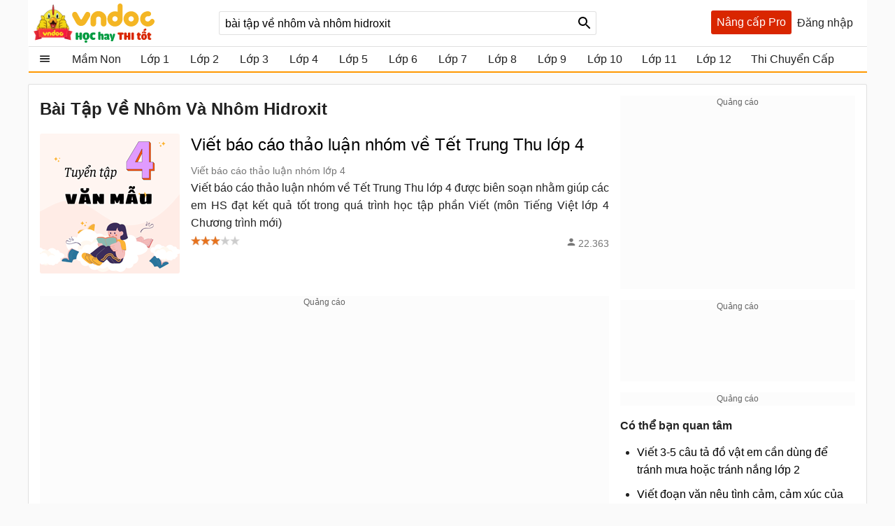

--- FILE ---
content_type: text/html; charset=utf-8
request_url: https://vndoc.com/s/b%C3%A0i+t%E1%BA%ADp+v%E1%BB%81+nh%C3%B4m+v%C3%A0+nh%C3%B4m+hidroxit
body_size: 29715
content:

<!DOCTYPE html>
<html>
<head>
    <meta charset="UTF-8" />
    <meta name="viewport" content="width=device-width, initial-scale=1.0" />
    <meta property="fb:app_id" content="1562489507328808" />

    <title>bài tập về nhôm và nhôm hidroxit - VnDoc.com</title>

        <meta name="description" content="bài tập về nhôm và nhôm hidroxit. Viết báo cáo thảo luận nhóm về Tết Trung Thu lớp 4  Viết báo cáo thảo luận nhóm lớp 4" />
                
    <link rel="icon" sizes="192x192" href="/favicon.192.png" />
    <link rel="apple-touch-icon" sizes="192x192" href="/favicon.192.png" />
    <link rel="search" type="application/opensearchdescription+xml" title="Tìm kiếm - VnDoc.com" href="/opensearch.xml">

    <style>
@charset "UTF-8";html,body,div,span,applet,object,iframe,h1,h2,h3,h4,h5,h6,p,blockquote,pre,a,abbr,acronym,address,big,cite,code,del,dfn,em,img,ins,kbd,q,s,samp,small,strike,strong,sub,sup,tt,var,b,u,i,center,dl,dt,dd,ol,ul,li,fieldset,form,label,legend,table,caption,article,aside,canvas,details,embed,figure,figcaption,footer,header,hgroup,menu,nav,output,ruby,section,summary,time,mark,audio,video{margin:0;padding:0;border:0;font-size:100%;font:inherit}article,aside,details,figcaption,figure,footer,header,hgroup,menu,nav,section{display:block}body{line-height:1.61}ol,ul{list-style:none}q{quotes:none}input,textarea,select{font-size:16px}blockquote:before,blockquote:after,q:before,q:after{content:'';content:none}.clear{clear:both;display:block;overflow:hidden;visibility:hidden;width:0;height:0}.clearfix:after{clear:both;content:' ';display:block;font-size:0;line-height:0;visibility:hidden;width:0;height:0}.clearfix{display:inline-block}* html .clearfix{height:1%}.clearfix{display:block}body{background:#fafafa;color:rgba(0,0,0,.87);margin:0;font-family:Arial,Helvetica,sans-serif;font-size:16px;min-height:101vh}b,strong{font-weight:bold}i,em{font-style:italic}input{border:1px solid #0000001f}select{color:#666;border-radius:3px;border:1px solid #0000001f;margin:5px 0}button{padding:5px;white-space:nowrap}a{color:#039;text-decoration:none}a:hover{color:#f8752b}.header{padding:0 8px}.header{background:#fff;position:relative;z-index:59;max-width:1184px;margin:0 auto}.header-logo{position:relative;height:56px;padding:5px 0}.btn-login{cursor:pointer;line-height:35px}.btn-login:hover{color:#f8752b}.searchBox .btnHeaderFind{position:absolute;top:1px;right:0;z-index:100;height:2rem;text-align:center;background:url(/Themes/Default/images/search-24px.svg) no-repeat center;background-size:auto 24px;color:rgba(0,0,0,.87);width:35px;cursor:pointer;display:inline-block;-webkit-appearance:none;-moz-appearance:none;border:0}.logo a{width:250px;display:inline-block;overflow:hidden;text-indent:-9999px;background:url(/Themes/Default/images/logo.svg?v=5) left center no-repeat;background-size:contain;float:left;height:56px}.searchBox{position:absolute;top:16px;left:265px}.nav-top{display:none;position:absolute;width:max-content;border:solid 1px #f2f5f8;top:45px;box-shadow:0 1px 3px rgba(0,0,0,.25);border-radius:3px;right:0;background:#fff}.header .topnav:hover .nav-top{display:block;cursor:pointer}.nav-top li{display:block;position:relative;border-bottom:1px solid #f2f5f8;line-height:35px}.nav-top .nav-link{line-height:25px;color:#333!important;margin:8px 0;padding:4px 8px;border-radius:3px;display:flex;gap:16px;align-items:center;transition:color .15s ease-in-out,background-color .15s ease-in-out,border-color .15s ease-in-out,box-shadow .15s ease-in-out}.nav-top .nav-link{padding:6px 32px 6px 10px!important;display:flex!important;gap:8px!important;margin:0!important}.nav-top li a{padding-left:40px;display:block;overflow:hidden;margin-left:4px}.nav-top li a{color:rgba(0,0,0,.87)}.m-nl{display:none!important}.nav-top .fa{width:20px!important;height:20px!important;padding-left:0;position:relative}.nav-top .fa:before{content:"";position:absolute;width:20px;height:20px;top:calc(50% - 1px);left:50%;transform:translate(-50%,-50%);background-repeat:no-repeat;background-position:center;background-size:contain}.nav-top .fa:before{opacity:.8}.fa-arrow-right-from-bracket:before{background-image:url(/themes/default/images/shutdown.svg);background-position-y:1px}.fa-house-heart-fill:before{background-image:url(/themes/default/images/fa-house-heart-fill-n.svg)}.fa-star-fill:before{background-image:url(/themes/default/images/fa-star-fill-n.svg)}.fa-note-pad:before{background-image:url(/themes/default/images/fa-note-pad-n.svg)}.fa-voucher:before{top:calc(50% - 3px)!important;background-position-y:1px!important;background-position-x:0;background-image:url(/themes/default/images/fa-voucher-n.svg)}.fa-celebrate:before{background-image:url(/themes/default/images/fa-celebrate-n.svg)}.fa-clock:before{background-image:url(/themes/default/images/fa-clock-n.svg)}.fa-pen-to-square:before{background-image:url(/themes/default/images/fa-pen-to-square-n.svg)}.fa-bell:before{background-image:url(/themes/default/images/fa-bell-n.svg)}.fa-gear:before{background-image:url(/themes/default/images/fa-gear-fill-n.svg)}.fa-premium:before{background-image:url(/themes/default/images/premium.svg)}.nav-use::before{content:" ";display:block;opacity:.87;background:url(/themes/default/images/nav-u.png) no-repeat 0 1px;width:24px;height:24px;background-size:23px;position:absolute;left:8px;top:5px}.nav-use.notifi::before{content:" ";background:url(/themes/default/images/Thong-bao.svg) no-repeat 0 1px;background-size:23px}.nav-use.setting::before{content:" ";display:block;opacity:.87;background:url(/themes/default/images/setting-24.svg) no-repeat 0 1px;width:24px;height:24px;background-size:23px;position:absolute;left:8px;top:5px}.nav-fap::before{content:" ";display:block;opacity:.87;background:url(/themes/default/images/list-stars.svg) no-repeat 0 1px;width:24px;height:24px;background-size:23px;position:absolute;left:8px;top:5px}.nav-pro::before{content:" ";display:block;opacity:.87;background:url(/themes/default/images/pro-nav.svg) no-repeat 0 1px;width:24px;height:24px;background-size:23px;position:absolute;left:8px;top:5px}.nav-use.iuser::before{content:" ";display:block;opacity:.87;background:url(/themes/default/images/premium.svg) no-repeat 0 1px;width:24px;height:24px;background-size:24px;position:absolute;left:8px;top:5px}.nav-use.iuser.nav-link::before{content:unset!important}.nav-use.iuser.overview::before{content:" ";display:block;opacity:.87;background:url(/themes/default/images/fa-house-heart-fill-n.svg) no-repeat 0 1px!important;width:24px;height:24px;background-size:24px!important;position:absolute;left:8px;top:5px}.nav-notify::before{content:" ";display:block;opacity:.87;background:url(/Themes/Default/images/alert-24.svg) no-repeat 0 1px;width:24px;height:23px;position:absolute;left:8px;top:5px}.nav-fav::before{content:" ";display:block;opacity:.87;background:url(/themes/default/images/bookmark.svg) no-repeat 0 1px;width:24px;height:24px;background-size:23px;position:absolute;left:10px;top:5px}.nav-posts::before{content:" ";display:block;opacity:.87;background:url(/themes/default/images/help.svg) no-repeat 0 1px;width:24px;height:24px;background-size:23px;position:absolute;left:8px;top:5px}.nav-post::before{content:" ";display:block;opacity:.87;background:url(/themes/default/images/pencil-square.svg) no-repeat 0 1px;width:24px;height:24px;background-size:23px;position:absolute;left:8px;top:5px}.theme .topnav.active::before{content:"";background:url(/themes/default/images/Free.svg) no-repeat center;background-size:30px;width:30px;height:30px;display:inline-block;left:1px;top:12px;opacity:initial;position:absolute;z-index:9999}.theme.pro .topnav.active::before{background:url(/themes/default/images/Pro-i.svg) no-repeat center;background-size:30px}.theme.pro .topnav.active.iplus::before{background:url(/themes/default/images/Proplus-i.svg) no-repeat center;background-size:30px}.theme.pro .box-noads{display:none}.nav-out::before{content:" ";display:block;opacity:.87;background:url(/themes/default/images/shutdown.svg) no-repeat 0 1px;width:24px;height:24px;background-size:24px;position:absolute;left:8px;top:5px}.searchBox form{text-align:center}.searchBox #q{display:inline-block;padding:7px 0;width:540px;height:34px;box-sizing:border-box;border-radius:3px;-webkit-appearance:none;-moz-appearance:none;padding-left:8px;padding-right:64px}.header .topnav{z-index:99}.box-noads{position:absolute;top:16px;right:227px;z-index:100}.box-noads a{background:url(/themes/default/images/premium.svg) no-repeat center;background-size:35px;width:35px;height:35px;opacity:.54;display:block}.header .topnav .user-info{display:block}.header .topnav .user-info.notify:before{content:'1';width:24px;height:24px;background:#f00;border-radius:50%;display:inline-block;text-align:center;line-height:24px;color:#fff;animation:blinker 1s linear infinite}.header .topnav .user-info .user-avatar{display:inline-block;width:32px;height:32px;vertical-align:middle;overflow:hidden;border-radius:16px}.header .topnav .user-info .user-avatar img{max-width:100%}.header .topnav .user-info .user-name{display:inline-block;width:90px;overflow:hidden;color:rgba(0,0,0,.87);vertical-align:middle;white-space:nowrap;text-overflow:ellipsis}.nav-top li{display:block;position:relative;border-bottom:1px solid #f2f5f8;line-height:35px}.nav-top li a{color:rgba(0,0,0,.87)}.nav-top li a{padding-left:40px;display:block}.nav-top li:last-child{border-bottom:0}.nav-top:after{content:'';display:block;position:absolute;top:-8px;right:24px;width:13px;height:13px;background:#fff;border-top:1px solid #e7e7e7;border-right:1px solid #e7e7e7;-moz-transform:rotate(-45deg);-webkit-transform:rotate(-45deg)}.ui-menu{background:#fff;border:1px solid #ccc;border-top:0;box-shadow:0 2px 10px #888;padding-bottom:8px;border-radius:2px;border-top-color:#d9d9d9}.titleSearch{display:table-cell;width:100%;vertical-align:middle;padding-left:8px;color:initial}.ui-menu .ui-menu-item-wrapper{width:100%;display:table;vertical-align:middle;padding:7px 0}.type-post .titleSearch{position:relative;padding-left:14px}.type-post .titleSearch::after{content:" ";width:5px;height:5px;position:absolute;display:block;background:rgba(0,0,0,.32);border-radius:17px;left:1px;top:10px}.type-post .imgSearch,.type-post img{display:none}.imgSearch{vertical-align:middle;display:table-cell}.imgSearch img{width:24px;height:24px;vertical-align:middle}.ui-menu .ui-menu-item{border-bottom:1px solid #0000001f;padding:0 8px;display:block}.ui-menu .ui-menu-item-wrapper img{margin-top:0;width:24px;height:24px;vertical-align:sub}.ui-menu .ui-menu-item:last-child{border-bottom:0}.ui-menu-item .titleSearch:hover{color:#f8752b}.viewSearch{opacity:.54;font-size:13px;min-width:90px;vertical-align:middle;text-align:right;color:rgba(0,0,0,.87);display:table-cell}.ui-menu .ui-state-focus,.ui-menu .ui-state-active{margin:0}.ui-autocomplete{max-width:540px!important;z-index:101;position:absolute!important;-webkit-overflow-scrolling:touch;max-height:510px!important;overflow:auto!important}.post .ui-autocomplete{z-index:9999}.ui-autocomplete:hover::-webkit-scrollbar-thumb{background:#ddd}.ui-autocomplete::-webkit-scrollbar{width:5px;border-radius:5px}.ui-autocomplete::-webkit-scrollbar-thumb{border-radius:1px;background:none;border-radius:5px}.searchbox .navbar-list{border:1px solid #0000001f;border-radius:3px}.iconClear{display:none;width:32px;height:32px;position:absolute;top:0;right:37px;background:url(/themes/default/images/icon-clear.png) no-repeat center;opacity:.54;cursor:pointer}.clearText .iconClear{display:block}.strend .box-serchtrend{display:block;visibility:visible}.box-serchtrend{display:none;visibility:hidden;position:absolute;top:60px;z-index:100;background:#fff;box-shadow:0 0 3px 1px rgba(0,0,0,.15);padding:16px;max-height:500px;overflow-y:auto}.ttrend{font-weight:bold;display:block;margin-bottom:8px}.list-serchtrend li a{color:initial;text-overflow:ellipsis;display:-webkit-box;-webkit-line-clamp:2;overflow:hidden;-webkit-box-orient:vertical}.trendpost .list-serchtrend li{border-bottom:1px solid #0000001f;padding-bottom:4px;margin-bottom:4px}.trendpost .list-serchtrend li:last-child{border-bottom:0}.theme.strend .overlay,.theme.ssearch .overlay,.theme.showcheckin .overlay{visibility:visible;display:block;z-index:49;background:rgba(0,0,0,.35)}.list-serchtrend{margin-left:9px}.trendpost .list-serchtrend{margin-left:16px;list-style:disc}.list-serchtrend li:hover a{color:#f8752b}.trendtax{margin-bottom:8px}.trendpost .ttrend{position:relative}.trendpost .ttrend:after{content:"";background:url(/Themes/Default/images/Trending.svg)no-repeat center;position:absolute;background-size:24px;top:0;display:block;width:24px;height:24px;left:110px}.inav.isNew{position:relative}.inav.isNew:after{content:"";background:url(/Themes/Default/images/New-Muc-luc.svg)no-repeat center;position:absolute;background-size:24px;top:0;display:block;width:24px;right:16px;height:24px}.boxpro{background:#d92600;color:#fff;display:block;border-radius:3px;height:34px}.boxpro a{padding:0 8px;display:block;color:#fff;height:34px;line-height:34px}.boxpro:hover{opacity:.87}.pro .boxpro{display:none}.smenu .nav-top{display:block}.topnav.active{cursor:pointer;padding-bottom:16px}.headright{position:absolute;top:15px;right:8px;z-index:100;display:block;display:flex;gap:0 4px}.headright div.notifications{position:inherit;top:initial;right:initial}.header .headright .headitem{display:inline-block;vertical-align:middle;position:relative;margin:0 4px}.checkinday span{background:url(/Themes/Default/images/Diem-danh.svg?v=1) no-repeat center;width:24px;height:24px;padding:6px;cursor:pointer;display:block;background-size:24px}.checkinday span:hover{opacity:.87}.box-checkinday{display:none;position:fixed;top:50px;left:0;right:0;z-index:99999;border-radius:8px;padding:0;background:#fff;max-width:640px;margin:99px auto;padding:24px}.showcheckin .box-checkinday{display:block}.titlecheck{display:block;text-align:center;font-size:20px;font-weight:bold;margin-bottom:16px;position:relative}.titlecheck i{background:url(/Themes/Default/images/Diem-danh-24.svg) no-repeat center;background-size:23px;width:28px;height:28px;filter:invert(43%) sepia(30%) saturate(1617%) hue-rotate(182deg) brightness(104%) contrast(94%);display:inline-block;vertical-align:sub}.checkinb{background:#dc2626;padding:6px 4px;text-align:center;display:block;max-width:286px;margin:0 auto;border-radius:3px;color:#fff;font-weight:bold;cursor:pointer}.checkinb:hover{background:#b91c1c}.ichekday span{display:block;margin-bottom:0;font-size:13px}.lday{display:flex;flex-wrap:wrap;padding:16px;background:#edf2f7;border-radius:3px;justify-content:space-between;margin-bottom:8px}.lday li{width:70px;text-align:center;border-radius:10px;cursor:pointer;padding:12px 0;background:#fff;margin:0 4px;border:2px solid #ccc}.ichekday span.scorein{font-weight:bold;height:26px;font-size:16px}.lday li.las{background:linear-gradient(135deg,#facc15,#f59e0b);border-color:#d97706;color:#78350f;box-shadow:0 4px 10px rgba(250,204,21,.3)}.lday li.today{position:relative}.lday li:not(.noactive):not(.las):hover{border-color:#60a5fa;transform:scale(1.05)}.lday li.noactive{background:linear-gradient(135deg,#4ade80,#22c55e);border-color:#16a34a;color:#fff;transform:scale(1.05);box-shadow:0 4px 10px rgba(74,222,128,.3)}.lday li.noactive .iconcheck{background:url(/Themes/Default/images/okcheck.svg) no-repeat center;background-size:24px;filter:invert(100%) sepia(0%) saturate(7500%) hue-rotate(291deg) brightness(96%) contrast(111%)}.checkinb.nocheck{background:#b4b4b4;pointer-events:none}.closepop{display:block;width:30px;height:30px;position:absolute;top:8px;right:8px;background:url(/themes/default/images/close-svg.svg) no-repeat center;background-size:20px;cursor:pointer;text-indent:-99999px}.theme.showcheckin .mainNav{z-index:48}.tbcheck{text-align:center;display:block;margin-bottom:6px;color:#4caf50;visibility:hidden}.tbcheck.active-temp{visibility:visible}.iconcheck{display:block;width:28px;height:28px;background:url(/Themes/Default/images/start-check.svg) no-repeat center;background-size:28px;filter:invert(89%) sepia(33%) saturate(3561%) hue-rotate(343deg) brightness(106%) contrast(104%);margin:0 auto}.las .iconcheck{background:url(/Themes/Default/images/cup.svg) no-repeat center;background-size:28px;width:28px;height:28px;animation:bounce 1s infinite;filter:invert(100%) sepia(0%) saturate(7500%) hue-rotate(291deg) brightness(96%) contrast(111%)}@keyframes bounce{0%,100%{transform:translateY(0)}50%{transform:translateY(-5px)}}.headitem-login.oncheck{position:relative}.headitem-login.oncheck::after{content:" ";position:absolute;top:2px;left:27px;background:#f44336;border-radius:50%;color:#fff;display:block;opacity:inherit;text-align:center;width:10px;height:10px;font-size:13px;text-indent:-9999px}.nav-top .nav-link:hover *:not(.notRead.toTitleMenu){color:#000!important;filter:invert(53%) sepia(100%) saturate(1652%) hue-rotate(341deg) brightness(98%) contrast(98%)}.nav-top .nav-link.oncheck::before{content:"";position:absolute;font-size:8px;top:5px;right:20px;background-color:#f8b10b;padding:0;border-radius:50%;height:8px;line-height:16px;width:8px}.nav-link.muster{position:relative}.nav-top .toggle .notRead.toTitleMenu{top:8px}.toggle .notRead.toTitleMenu{position:absolute;top:6px;left:132px;min-width:15px;min-height:15px;padding:2px;font-size:12px;line-height:15px;text-indent:-1px}.toggle .notRead{background:#f44336;border-radius:50%;color:#fff;display:block;text-align:center}.nav-top .nav-link:hover *:not(.notRead.toTitleMenu){color:#000!important;filter:invert(53%) sepia(100%) saturate(1652%) hue-rotate(341deg) brightness(98%) contrast(98%)}.container{max-width:1200px;margin:0 auto;position:relative;box-sizing:border-box}.section{display:block;margin:16px}.box-taxbox{box-sizing:content-box;border:solid 1px #0000001f;border-radius:3px;background:#fff}.adbox{margin-bottom:16px;text-align:center;clear:both;overflow:hidden;position:relative;background:#fcfcfc}.adbox::before{content:'Quảng cáo';display:block;font-size:12px;color:#666}.adbox.adzone *{max-width:100%;margin:auto}.adbox.in-article{border:1px solid #eee;margin:16px 0}.adbox.adzone{position:relative}.adbox.adzone img{height:auto}.theme.pro .adbox{display:none!important}#adtaxtop .adlinks,#adsposttopboxleft .adlinks,#adsposttop .adlinks,#adsearchcentertop .adlinks{height:90px}#adundercontent .adauto{max-width:336px;margin:16px auto 16px auto}#adtaxtop .adzone,#adtaxtop .adauto,#adsposttop .adauto,#adsleaderboard.adbox,#adsearchcentertop .adauto{min-height:280px}#adsposttopboxleft{width:336px;margin-right:16px;float:left}#adsposttopboxleft .adauto{min-height:280px}.featuredbox .adbox{width:608px;height:60px;padding:16px 16px 16px 16px;display:block;overflow:hidden}.hover>a>span{color:#f8752b}.title-header{font-size:18px;position:relative;padding:8px 0;line-height:24px;padding-left:16px;color:rgba(0,0,0,.87);display:block;border-bottom:solid 1px #0000001f}.title-header h2{display:inline-block}.title-header img{vertical-align:text-bottom;height:24px;width:24px;vertical-align:top;padding-right:8px;display:inline-block}.title-header span{display:inline-block;line-height:24px}.viewmore span:hover{color:#f8752b}.theme .overlay{width:100%;height:100%;background:rgba(0,0,0,.54);position:fixed;left:0;visibility:hidden;top:0;right:0;bottom:0;content:' ';z-index:50}.show{display:block!important}.theme .overlay.show{visibility:visible;transition:.1s .2s}.theme.embed #scrolltop{display:none}.theme.taxonomy.embed{min-height:initial}.hide{display:none!important}.theme.post .postbox>.container{border:1px solid #0000001f;border-radius:3px}.theme.post.room .postbox>.container{border:0;border-radius:0}.section.box-sidenav.box-sidebar .container{padding-left:266px;padding-right:368px;background:#fff;box-sizing:border-box}.close-sidenav .section.box-sidenav.box-sidebar .container{padding-left:16px}.section.box-sidenav .container .textview{padding:16px 0}.sidebar{width:336px;position:absolute;top:16px;right:16px}.section.box-sidenav .container{background:#fff;padding-left:316px;box-sizing:border-box;padding-right:16px}#scrolltop{position:fixed;bottom:100px;right:0;z-index:9999;height:32px;width:32px;background:#fff url(/themes/default/images/up-arrow.svg) no-repeat center;background-size:32px;cursor:pointer;opacity:0;border-radius:50%;visibility:hidden;transition:all ease .5s;transition-delay:2s}.scrollup #scrolltop{opacity:initial;visibility:visible;right:16px;transition-delay:0s}input:focus{outline:0;border:1px solid #ddd;-webkit-box-shadow:0 0 3px #ddd;box-shadow:0 0 3px #ddd}#adcentertop{max-width:1200px;margin:0 auto}.leftbar{position:absolute;left:0;top:0;height:100%;width:200px;border-right:1px solid #eee}.leftbar .listnav{padding:0}.ui-helper-hidden-accessible{border:0;clip:rect(0 0 0 0);height:1px;margin:-1px;overflow:hidden;padding:0;position:absolute;width:1px}.noeven{pointer-events:none}.leftbar .listnav-all{line-height:39px;display:block;position:relative;padding-left:0;border-bottom:solid 2px #ff9800;overflow:hidden;background:url(/Themes/Default/images/view_list.svg) 16px 7px no-repeat;background-size:24px;text-overflow:ellipsis;text-indent:48px;white-space:nowrap}.Boxopt,.boxExpityDate{display:none;position:fixed;top:0;left:0;right:0;z-index:99999;border-radius:3px;padding:0;background:#fff;max-width:686px;margin:99px auto}.notesms{display:block;text-align:center;color:#f00;position:absolute;max-width:300px;margin:0 auto;left:1px;right:1px;bottom:10px;font-size:14px}.title-otp{display:block;color:#009b41;font-weight:bold;border-bottom:1px solid rgba(0,155,65,.3);line-height:40px;height:40px;padding-left:16px}.btn-send-otp{display:block;background:#009b41;border:1px solid #009b41;color:#fff;padding:4px 6px;text-align:center;font-weight:bold;border-radius:8px;cursor:pointer;max-width:222px;margin:16px auto}a.btn-send-otp:hover{color:#fff;opacity:.9}.noteotp{font-size:14px}.conten-opt{display:block;padding:24px}.btn-send-otp.isending{pointer-events:none;position:relative;text-indent:-999999px}.btn-send-otp .loader{width:6px;height:6px;border-radius:50%;display:block;margin:0 auto;position:absolute;color:#fff;top:13px;left:15%;box-sizing:border-box;animation:shadow 2s linear infinite}.box-numberphone{position:relative}.errphone{position:absolute;left:230px;top:6px;display:none;font-size:14px;color:#f4b624}.errphone.hindcolor{display:block}.numberphone{display:block;border-radius:5px;border:1px solid #bdbdbd;box-sizing:border-box;padding:6px 12px!important;line-height:22px;font-size:16px;width:222px;margin-bottom:8px;vertical-align:top}.titleopt{display:block;margin-bottom:8px}.showExpiry .overlay{visibility:visible;z-index:100}.showExpiry .boxExpityDate{display:block}.showotp .overlay,.showvery .overlay{visibility:visible;z-index:100}.showotp .Boxopt{display:block}@keyframes shadow{0%{box-shadow:0 0 rgba(255,255,255,0),0 0 rgba(255,255,255,0),0 0 rgba(255,255,255,0),0 0 rgba(255,255,255,0)}12%{box-shadow:100px 0 white,0 0 rgba(255,255,255,0),0 0 rgba(255,255,255,0),0 0 rgba(255,255,255,0)}25%{box-shadow:110px 0 white,100px 0 white,0 0 rgba(255,255,255,0),0 0 rgba(255,255,255,0)}36%{box-shadow:120px 0 white,110px 0 white,100px 0 white,0 0 rgba(255,255,255,0)}50%{box-shadow:130px 0 white,120px 0 white,110px 0 white,100px 0 white}62%{box-shadow:160px 0 rgba(255,255,255,0),130px 0 white,120px 0 white,110px 0 white}75%{box-shadow:160px 0 rgba(255,255,255,0),200px 0 rgba(255,255,255,0),130px 0 white,120px 0 white}87%{box-shadow:160px 0 rgba(255,255,255,0),200px 0 rgba(255,255,255,0),200px 0 rgba(255,255,255,0),130px 0 white}100%{box-shadow:160px 0 rgba(255,255,255,0),200px 0 rgba(255,255,255,0),200px 0 rgba(255,255,255,0),200px 0 rgba(255,255,255,0)}}.content-exdate{display:block;padding:24px}.text-ex{margin-bottom:16px}.content-exdate{border-radius:3px}.content-exdate .exbohl{color:#d92600;font-weight:bold;padding-bottom:4px}.text-ex span{display:block}.f-title{font-size:18px;display:block}.package{display:block;background:#009b41;border:1px solid #009b41;color:#fff;padding:4px 6px;text-align:center;font-weight:bold;border-radius:5px;cursor:pointer;max-width:222px;margin:16px auto 0 auto}.package:hover{color:#fff;opacity:.9}.box-classify{display:none;position:fixed;top:0;left:0;right:0;bottom:0;z-index:104;border-radius:8px;background:#fff;max-width:600px;max-height:520px;margin:auto;padding:16px;text-align:initial;overflow:hidden}.h-div{text-align:center;display:block;font-weight:bold;padding:8px}.item-div{display:flex;flex-wrap:wrap;justify-content:space-around}.item-div .item-sifi{padding:2px 32px;border-radius:3px;text-align:center;border:1px solid #34a750;cursor:pointer;position:relative}.item-div .item-sifi:hover{opacity:.9}.item-div .item-sifi.active{background:#34a750;color:#fff}.item-div .item-sifi.active:before{content:"";background:url(/Themes/Default/images/check_black.svg) no-repeat center;background-size:18px;width:18px;height:18px;position:absolute;left:10px;top:5px;filter:brightness(0) invert(1)}.title-sifi,.ct-div{margin-bottom:24px;display:block}.listtax{column-width:150px;column-fill:balance;position:relative;display:block;column-gap:24px;top:0;padding:16px}.box-left-menu .listtax{padding:8px 0 16px 0}.box-left-menu .toc-head{text-indent:16px;position:relative}.item-tax-view{display:block;padding:4px 16px}.box-left-menu .listtax li.inactive{background:#eee}.item-div.itemclass{display:block}.icheckx{display:inline-block;vertical-align:middle}.box-itemcheck{width:18px;height:18px;background:#bdbdbd;border:1px solid #bdbdbd;border-radius:3px;margin-right:4px}.listtax li{display:block;margin-bottom:8px;cursor:pointer}.listtax li.active .box-itemcheck{background:initial;position:relative}.listtax li.active .box-itemcheck:before{content:"";background:url(/Themes/Default/images/check_black.svg) no-repeat center;background-size:18px;width:18px;height:18px;position:absolute;left:0;top:0}.button-save{background:#bdbdbd;border-radius:5px;padding:4px 24px;display:block;text-align:center;max-width:130px;margin:0 auto;cursor:pointer}.button-save.active{background:#34a750;color:#fff}.button-save:hover{opacity:.9}.classify .overlay{visibility:visible;z-index:103;display:block}.classify .box-classify{display:block}.confirm-gold,.boxextend{max-width:1200px;margin:0 auto;display:none;padding:8px 0;background:#fdf0d3;cursor:pointer}.confirm-gold.aview{display:block}.banner-g{padding:0 16px}.banner-g>b{color:#009b41}.box-cf-gold{display:none;position:fixed;top:50px;left:0;right:0;z-index:99999;border-radius:8px;padding:0;background:#fff;max-width:555px;margin:99px auto;padding:24px}.showgold .overlay{visibility:visible;z-index:60}.sbmit-g.vloading{pointer-events:none}.showgold .box-cf-gold{display:block}.text-g{display:block;margin-bottom:16px}.sbmit-g{background:#34a750;padding:5px;border-radius:3px;display:block;max-width:200px;display:block;text-align:center;color:#fff;margin:16px auto;cursor:pointer}.itgold{display:inline-block}.select-g{display:block;width:100%;min-width:150px;padding:.375rem 2.25rem .375rem .75rem;font-size:1rem;font-weight:400;line-height:1.5;color:#212529;background-color:#fff;background-image:url(/Themes/Default/images/down-16.svg);background-repeat:no-repeat;background-position:right .75rem center;background-size:16px 12px;border:1px solid #ced4da;border-radius:.25rem;transition:border-color .15s ease-in-out,box-shadow .15s ease-in-out;-webkit-appearance:none;-moz-appearance:none}.sbmit-g:hover{opacity:.9}.gclose{position:absolute;width:32px;height:32px;padding:8px;right:0;top:0;cursor:pointer;display:block;background:url(/themes/default/images/icon-clear.png) no-repeat center}.highlight{font-weight:bold}@media screen and (max-width:1223px){.container{width:1024px;overflow:hidden}.header .container{overflow:initial}.searchBox #q{width:430px}.room .container{width:initial;overflow:hidden}.test .contentCenter{width:1024px;overflow:hidden}}.homebox .title-header img{display:none}.homebox .box-taxbox{border:0;border-radius:0;border-top:solid 1px #0000001f}.homebox .section{margin:0}.texttime{border:1px dashed #cecece;padding:16px;border-radius:3px}.grid-2,.box-tt.bflex{display:flex;flex-wrap:wrap;justify-content:space-between}.d-inline-block{display:inline-block;vertical-align:middle}.dselectbox{display:block;margin-bottom:8px}a.btn.btn-sale-soon{background:#009b41;color:#fff;font-weight:bold;border:0;width:180px;margin:auto}a.btn.btn-sale-soon:hover{opacity:.9}.class-sale-soon{padding:4px 16px}.ibox span{display:block}.ibox span:last-of-type{color:#e03e2d}.boxbtn{display:block;margin:auto 0}.box-tt .mt-1{display:block}.onload{opacity:.12;transition:opacity .5s ease-in-out}.onload.onready{visibility:visible;opacity:1}.verifyBox{display:none;background-color:#fff;border-radius:8px;width:600px;position:fixed;top:0;left:0;right:0;bottom:0;z-index:104;margin:auto;max-height:259px;overflow:hidden}.duplicate{color:#f00}.errspan{text-align:center;display:block;color:#f00}.showvery .verifyBox{display:block}.verifyBox .bheader{background-color:#ffe27a;padding:8px 16px;font-weight:bold;border-radius:3px 3px 0 0;margin-bottom:16px}.verifyBox p{color:#333;font-size:14px;line-height:1.6;margin-bottom:16px}.verifyBox .inputBox{display:flex;align-items:center;position:relative;max-width:321px;text-align:center;margin:auto auto 16px auto}.verifyBox input{flex:1;padding:8px;font-size:14px;border:1px solid #ccc;border-radius:3px;outline:0;border-right:0}.verifyBox .buttonotp{padding:8px 16px;font-size:14px;background-color:#9e9e9e;color:#fff;min-width:130px;border:0;border-radius:0 3px 3px 0;cursor:pointer;position:absolute;right:0}.verifyBox .buttonotp.bactive{background-color:#28a745}.verifyBox button:hover{background-color:#8d8d8d}.verifyBox .buttonotp.bactive:hover{background-color:#218838}.verifyBox .bbody{display:block;padding:0 16px}input:focus{outline:0;border:1px solid #ddd;-webkit-box-shadow:0 0 3px #ddd;box-shadow:0 0 3px #ddd}.inputBox .note-paydoc{position:absolute;top:-22px;right:0;font-size:12px;color:#f00;display:none}.inputBox .note-paydoc.hindcolor{display:block}.buttonotp.bactive.isending{pointer-events:none;position:relative}.section.taxbox-changevolume{min-height:180px}.taxonomy .section.taxbox-changevolume{min-height:initial}.boxextend a{padding:0 16px;color:initial}.boxextend a:hover{color:#f8752b}.xname{font-style:normal}.section-contact{margin-top:16px;display:flex;justify-content:center}.section-contact .contact-zalo{font-size:16px;justify-items:center;transition:background-color .5s ease-in-out;border-radius:8px;border:1px solid #ddd;padding:10px 32px 10px 38px;background-color:#fff;max-width:calc(1200px - 70px);width:100%}.section-contact .contact-zalo .contact-mess{display:block;position:relative;padding-left:24px;width:fit-content;color:#000000d6}.section-contact .contact-zalo:hover .contact-mess{color:#4374e0}.section-contact .contact-zalo:hover .contact-phone{color:#e76b55}.section-contact .contact-zalo .contact-phone{display:block;color:#000000d6;position:relative;padding-left:24px;width:fit-content}.section-contact .contact-zalo .contact-mess::before{content:"";position:absolute;left:-8px;top:-1px;width:22px;height:22px;background:url(/Themes/Default/images/zalo-banner-n.svg) no-repeat center;background-size:22px;border-radius:50%;border:1px solid #ddd}.section-contact .contact-zalo .contact-phone::before{content:"";position:absolute;left:0;top:2px;width:18px;height:18px;background:url(/Themes/Default/images/phone-contact-1.svg) no-repeat center;background-size:18px}.contact-iconzalo-more{position:fixed;bottom:16px;right:16px;z-index:103;display:flex;flex-direction:column;align-items:end;gap:16px;transition:transform .3s ease}.testembed .contact-iconzalo-more{display:none}.contact-iconzalo-more .zalo-contact-a{position:relative;display:block;height:48px;width:48px}.contact-iconzalo-more .zalo-contact-a::before{content:"";background:url(/Themes/Default/images/zalo-banner-n.svg) no-repeat center;background-size:50px;width:48px;height:48px;position:absolute;right:0;top:0;border-radius:50%;background-position-x:-2px;background-position-y:1px;background-color:#fff;box-shadow:0 .62px 1.25px rgba(60,64,67,.3),0 1.25px 3.77px 1.25px rgba(60,64,67,.15)}.contact-iconzalo-more .call-contact-a{position:relative;padding-left:32px;background-color:#e49864;padding:4px 16px 4px 40px;border-radius:15px;color:#fff;font-weight:bold}.contact-iconzalo-more .call-contact-a:after{content:"02 432 233 396"}.contact-iconzalo-more .call-contact-a::before{content:"";background:url(/Themes/Default/images/phone-contact.svg) no-repeat center;background-size:24px;width:24px;height:24px;position:absolute;left:9px;top:5px}.contact-iconzalo-more .zalo-contact-a::after{content:"1";position:absolute;right:-1px;top:-1px;font-size:12px;background-color:#f56243;border-radius:50%;color:#fff;width:15px;height:15px;line-height:15px;text-align:center;font-weight:bold}.contact-iconzalo-more.hidden{transform:translateX(150%)}.contact-iconzalo-more .zalo-contact-a:hover::before{transition:all .5s ease-in;transform:scale(1.1);animation:shake .5s ease}.contact-iconzalo-more .call-contact-a:hover::before{transition:all .5s ease-in;transform:scale(1.1);animation:shake 1s ease}@keyframes shake{0%{transform:rotate(0deg)}25%{transform:rotate(-5deg)}50%{transform:rotate(5deg)}75%{transform:rotate(-5deg)}100%{transform:rotate(0deg)}}.section-contact .contact-zalo .contact-mess.okpay{color:#15803d}.section-contact .contact-zalo .contact-mess.okpay a{color:#15803d;font-weight:bold}.section-contact .contact-zalo .contact-mess.okpay::before{content:"";position:absolute;left:-3px;top:0;width:22px;height:22px;background:url(/Themes/Default/images/check-circle-24.svg) no-repeat center;background-size:22px;border-radius:50%;border:0;filter:brightness(0) saturate(100%) invert(35%) sepia(19%) saturate(2841%) hue-rotate(100deg) brightness(98%) contrast(84%)}.section-contact{visibility:hidden}.section-contact.cdone{visibility:visible}.section-contact.cdone .contact-zalo{border:1px solid #fde047;background:#fefce8}.section-contact .contact-zalo{display:grid}.theme .mainNav{border-bottom:solid 2px #ff9800}.mainNav{background:#fff;z-index:58;max-width:1199px;margin:0 auto;position:relative}.navbar{border-top:solid 1px #0000001f}.item.all{position:relative;float:left;width:48px}.item.all>a{font-weight:bold}.item.all a{display:block;height:35px;padding:0 0 0 8px;color:rgba(0,0,0,.87)}.navbar>li>a{color:rgba(0,0,0,.87);border-right:1px solid #fff;line-height:35px;text-align:left;display:block;white-space:nowrap;padding-right:16px;text-overflow:ellipsis;overflow:hidden}.navbar .item.all>a>img{vertical-align:text-bottom;height:24px;width:24px;margin-top:5px;margin-right:8px}.item.all>a>span{position:absolute}.item.all:hover .navigation{display:block}.theme.payment .item.all:hover .navigation,.theme.feetable .item.all:hover .navigation{display:none}theme.index .box-tabs{top:53px;border-radius:3px 0 0 4px}.index .box-tabs{background:inherit}.box-tabs{position:absolute;z-index:9999;padding-bottom:12px}.navigation{box-sizing:border-box;overflow-x:hidden;overflow-y:auto;height:420px;display:block;width:251px;border-top:solid 1px #0000001f;border-radius:0 0 0 4px}.navigation li{text-indent:0;height:35px;margin:0;padding:0}.item.all a{display:block;height:35px;padding:0 0 0 8px;color:rgba(0,0,0,.87)}.navigation li a{color:rgba(0,0,0,.87);line-height:33px;text-align:left;display:block;position:relative;white-space:nowrap;padding:0 16px 0 8px;-ms-text-overflow:ellipsis;-o-text-overflow:ellipsis;text-overflow:ellipsis;overflow:hidden}.navigation .item a img{vertical-align:top;height:24px;width:24px;margin-right:4px;-moz-filter:brightness(0) invert(1);-webkit-filter:brightness(0) invert(1);filter:brightness(0) invert(1)}.navigation .item a img{-moz-filter:none;-webkit-filter:none;margin-top:6px;filter:none}.navigation>li>ul{top:0;border-top:solid 1px #0000001f;overflow-y:auto;overflow-x:hidden;width:828px;height:419px;background-color:#fff;display:none;position:absolute;left:251px;border-left:0;z-index:1000;border-radius:0 0 4px 0;right:auto;column-width:244px;column-gap:0;column-fill:auto;column-fill:balance}.navigation .item ul li{text-indent:0;height:32px;margin:0;padding:0;background:#fff}.navigation .item ul a{text-align:left;padding:0 8px}.navigation .item a span{vertical-align:sub}.navigation ul li span{position:static!important;vertical-align:sub}.navbar .item.right.iall{display:inline-block;vertical-align:bottom}.navbar .item.right{display:inline-block;vertical-align:bottom;height:35px;overflow:hidden}.navbar .item.right li,.item.ihome{display:inline-block;vertical-align:bottom;float:left}.navbar .item.right li.hover{background:#f4b624cf}.item.ihome{width:35px;height:35px}.navbar .item.right .subchild li{display:block}.navbar .item.right .subchild{display:block;position:absolute;padding:16px 0 16px 16px;right:0;left:0;border:1px solid #0000001f;border-right:0;border-left:0;background:#fff;box-shadow:0 4px 8px rgba(0,0,0,.12);z-index:999;visibility:hidden;opacity:0;display:flex;transition:.5s .1s;top:35px;flex-wrap:wrap;flex-direction:row}.navbar .item.right li.hover .subchild{transition:.1s .1s;visibility:visible;opacity:1;top:35px}.navbar .item.right .subchild::-webkit-scrollbar-thumb{background:#c1c1c1;border-radius:8px}.navbar .item.right .subchild::-webkit-scrollbar{height:10px}.navbar .item.right .subchild::-webkit-scrollbar-track-piece{background:#f4f4f4;border:.5px solid #eee;border-radius:8px}.navbar .item.right .subchild ul{margin-bottom:8px}.navbar .item.right .box-iall .subchild ul{display:none}.navbar .item.right .subchild.subboxall{display:block;width:469px;padding-left:0;column-gap:32px;column-rule:1px solid #eee;column-width:194px}.navbar .item.right .subchild.subboxall .itemsub>a{display:block;position:relative;padding:4px 0}.navbar .item.right .iall .subchild.subboxall li{width:initial;padding-left:8px;margin:0 8px;border-radius:5px}.navbar .item.right .iall .subchild.subboxall li.icolor{background:#f4b624cf}.navbar .item.right li.lright.icolor{background:#f4b624cf}.navbar .item.right .subboxall li a img{position:absolute;left:0;padding:0;top:7px}.navbar .item.right .subboxall li a h3{padding-left:28px;display:block;font-weight:normal;font-size:16px}.navbar .item.right .subchild .sub-more{position:absolute;bottom:16px;left:1px;right:16px;font-size:14px;list-style:none;cursor:pointer;text-align:right;color:rgba(0,0,0,.54);margin:0 auto}.navbar .item.right .subchild .itemsub>a{font-weight:bold}.navbar .item.right .subchild .sub-more:hover{color:#f8752b}.navbar .item.right .subchild.full{height:initial}.navbar .item.right .subchild.line{width:250px}.navbar .item.right .subchild li a{padding:0;line-height:28px;font-size:14px;padding:0 8px;border-radius:3px}.navbar .item.right .subchild li{break-inside:avoid;width:234px;float:none;min-width:103px;font-weight:normal;background:none}.navbar .item.right .iall .subchild li{width:212px}.navbar .item.right li.item.item3::after{width:135px}.navbar .item.right li.item.iall::after{width:48px}.navbar .item.right li.item.hover:after{visibility:visible;transition:.1s .3s}.navbar .item.right li a{color:rgba(0,0,0,.87);line-height:35px;text-align:left;display:block;white-space:nowrap;padding:0 14px;min-width:43px;text-overflow:ellipsis;overflow:hidden}.navbar .item.right li a img,.navbar .item.ihome a img{vertical-align:text-bottom;height:18px;width:18px;margin-right:8px}.item.iall{min-width:48px;text-align:right}.navbar .item.iall.hover .subchild{top:35px}.navbar .box-iall{cursor:pointer}.navbar .box-iall img{vertical-align:text-bottom;height:18px;padding:8px;margin-right:8px}.navbar .item.ihome a img{margin-left:8px}.navbar .item.ihome a{padding-right:0}.navbar .item.right li a span{text-transform:capitalize}.navbar .item.right .subchild li a span{text-transform:initial}.navbar .item.right .subchild li span.hot{position:relative;color:#f8752b}.navbar .item.right .subchild li span.hot::after{content:"";background:url(/Themes/Default/images/hot.svg) no-repeat;background-size:16px;display:block;position:absolute;top:-2px;filter:invert(46%) sepia(79%) saturate(5218%) hue-rotate(349deg) brightness(109%) contrast(102%);right:-20px;width:16px;height:16px}.navigation .hover ul{display:block;border-left:1px solid #0000001f}.navbar .item.right .subchild a:hover{color:#f8752b}.navbar .item.right li:hover a span{color:initial}.navbar .item.right .subchild .itemsub ul li a:hover{background:#f4b624cf}.navigation .item ul a:hover{color:#f8752b}.navigation:hover::-webkit-scrollbar-thumb{background:#c1c1c1}.navigation::-webkit-scrollbar{width:5px}.taxonomy .tocbox .topics.viewsearch .toc-navbar{column-width:initial}.navigation{display:none;background:#fff}.navigation::-webkit-scrollbar-thumb{border-radius:1px;background:none}.nav-top li a:hover{color:#f8752b}.listnav{padding:16px;right:auto;column-width:280px;column-gap:16px;column-fill:auto;column-fill:balance;top:0}.listnav.cs{column-width:250px;column-gap:0;list-style:disc;column-fill:balance}.taxbox-toppostsub .listnav.cs{column-width:350px}.taxbox-toppostsub .listnav li a{white-space:normal}.taxbox-one .listnav.cs{column-width:500px}.listnav.cs li{margin-left:26px;break-inside:avoid}.listnav.cs li img{height:32px;width:32px;max-height:32px}.taxbox-taxonomy .title-header,.navbar-list .title-header,.taxbox-fivehistory .title-header{font-weight:normal;font-size:18px;padding-bottom:4px}.taxonomy .navbox-history .title-header{display:none}.listnav.cs li a{line-height:28px;padding:2px 0 2px 0}.listnav{padding-bottom:64px}.leftbar .listnav li a{padding:2px 8px 2px 16px;border-bottom:1px solid #eee}.listnav li a{color:rgba(0,0,0,.87);display:block;padding:4px 8px 4px 8px;text-decoration:none;overflow:hidden;line-height:32px;position:relative;white-space:nowrap;text-overflow:ellipsis}.listnav li a h3{display:block}.taxbox-changevolume .listnav li a h3{display:block}.taxbox-paid .listnav li a h3{display:block}.listnav li img{height:24px;width:24px;border-radius:50%;margin-right:4px;max-height:24px;vertical-align:middle;position:relative;left:0}.listnav.list-level-first>li{position:relative;-webkit-column-break-inside:avoid;page-break-inside:avoid;break-inside:avoid}.viewmore span{font-size:14px;color:rgba(0,0,0,.54);display:block;padding-left:40px;padding-right:16px;text-align:right;white-space:nowrap;text-overflow:ellipsis;text-decoration:none;overflow:hidden;line-height:35px;position:relative}.taxbox-two .viewmore{position:absolute;bottom:0;display:block;width:100%}.listnav li a:hover{color:#f8752b}.taxbox-two .viewmore span{text-align:left}.taxbox-left ul li:hover a{color:#f8752b}.taxbox-taxonomy .listnav{padding-bottom:16px}.navbar-list:after{height:64px;position:absolute;bottom:0;width:250px;content:" ";background:-moz-linear-gradient(top,rgba(255,255,255,0) 0%,rgba(255,255,255,.7) 17%,rgba(255,255,255,.98) 52%,rgba(255,255,255,1) 100%);background:-webkit-linear-gradient(top,rgba(255,255,255,0) 0%,rgba(255,255,255,.7) 17%,rgba(255,255,255,.98) 52%,rgba(255,255,255,1) 100%);background:linear-gradient(to bottom,rgba(255,255,255,0) 0%,rgba(255,255,255,.7) 17%,rgba(255,255,255,.98) 52%,rgba(255,255,255,1) 100%);filter:progid:DXImageTransform.Microsoft.gradient(startColorstr='#00ffffff',endColorstr='#ffffff',GradientType=0);display:block}.navbar-list:hover::-webkit-scrollbar-thumb{background:#c1c1c1}.navbar-list::-webkit-scrollbar{width:5px}.navbar-list::-webkit-scrollbar-thumb{border-radius:1px;background:none}.breview-box{background:#fff;overflow:hidden;color:#333;padding:0;text-align:left;width:112px;font-family:Arial,Tahoma;margin:0 auto;position:relative}.adx-domain,.adx-domain a{color:#666;padding-left:1px!important;text-decoration:none;clear:both}.adx-title{overflow:hidden;padding-bottom:1px;font-size:14px;line-height:20px;height:40px;letter-spacing:0;margin:0}.adx-title a{-webkit-animation:.05s linear force_redraw;-webkit-line-clamp:2;white-space:nowrap;display:-webkit-box;overflow:hidden;-webkit-box-orient:vertical;white-space:normal;text-decoration:none;line-height:20px;color:#1a0dab;overflow:hidden;text-overflow:ellipsis}.adx-title a:hover{color:#da251c}.adx-body{clear:both;padding:3px;border:solid 1px rgba(0,0,0,0)}.margin-top10{margin-top:10px}.width-300{width:278px}.with-160{width:158px}.TextLinkEditor{background-color:#f1f1f1;display:block;border:solid 1px #ccc;margin:5px;padding:10px}.adx-image{display:block;text-align:center;vertical-align:middle;height:110px;box-sizing:border-box;padding:0}.adx-image a{display:block}.adx-image img{max-width:100%;max-height:100%;border:0;vertical-align:middle;border-radius:5px}.adx-sale-price{display:block;overflow:hidden;text-overflow:ellipsis;white-space:nowrap;font-weight:bold;font-size:14px;line-height:20px;height:20px;color:#222;letter-spacing:.2px;margin:0}.adx-sep-h{height:1px!important;line-height:1px;border-top:solid 1px #e5e5e5}.adx-row{margin-bottom:10px}.anchor-ad.mobile{position:fixed;width:100%;left:0;bottom:0;background:#f6f6f6;box-shadow:2px -1px 5px rgba(200,200,200,.7)}.mobile .adx-image img{width:60px;border:0;position:absolute;top:10px;left:10px;padding:3px;background-color:#fff;-moz-box-sizing:border-box;-webkit-box-sizing:border-box;box-sizing:border-box;border-radius:3px}.mobile .adx-zone{background:#f6f6f6}.mobile .adx-zone .adx-row{display:none}.mobile .adx-zone .adx-row:first-child{display:block}.mobile .adx-zone .adx-sep-h{display:none}.mobile .breview-box{background:none;overflow:hidden;padding-top:10px;position:relative;padding-left:80px;font-family:Tahoma,Arial}.mobile .adx-item.adx-domain{display:none}.adx-text{display:block}.adx-text .adx-text-title{display:none}.adx-text .adx-text-value{display:inline-block}.adx-text .adx-text-value.strock{color:#999}.adx-text .adx-text-value.highlight{color:#f00}.adx-text .adx-text-value.highlight2{color:#3c763d}.adx-domain a.lnk-domain{color:#006621;margin-top:2px;margin-bottom:-1px;overflow:hidden;padding-bottom:1px;white-space:nowrap;font-size:14px;line-height:20px;height:20px;letter-spacing:0}.adx-domain a.lnk-catalog{color:#3c763d}.meta-ads .adx-cell{display:inline-block;vertical-align:top;box-sizing:border-box;padding:5px 0}.meta-ads.qc-ngang{border-radius:3px;padding:0 1px 1px 1px;background:#da251c;border:1px solid #da251c!important}.meta-ads.qc-ngang:before{content:attr(data-title);padding:5px 10px;background-size:100px;line-height:24px;color:#fff;font-weight:BOLD;font-size:18px;display:inherit}.meta-ads.qc-ngang .adx-row{margin-bottom:0}.meta-ads.qc-ngang .adx-item.adx-domain{display:none}.meta-ads.qc-ngang .adx-zone.adx-horizontal{background:#fff}.adx-item.adx-content{padding:5px 5px 0 5px}.list-items{right:auto;column-width:400px;column-gap:32px;column-rule:1px solid #0000001f;column-fill:auto;column-fill:balance;top:0}.list-items li{border-top:1px dotted #ddd;display:block;padding:5px 0;width:100%;break-inside:avoid;position:relative}.box-taxbox .list-items li{border-top:0}.list-items li a{display:block;margin:0;color:initial}.next-post .list-items li a{padding-left:32px}.taxbox-fivehistory .list-items li a{padding-left:0}.taxbox-fivehistory .list-items li{display:list-item;list-style:disc}.taxbox-fivehistory .container.box-taxbox .list-items{padding:8px 16px 8px 32px}.taxbox-fivehistory .list-items{column-rule:0}.list-items li:first-child{border-top:0}.list-items li a:hover{color:#f8752b}.list-items .icon{display:block;position:absolute;top:5px;left:0;height:24px;width:24px}.list-items img{vertical-align:middle;max-height:24px;max-width:24px;padding-right:5px}.container.box-taxbox .list-items{padding:8px 16px}.close-five .list-items{display:none}.close-five .viewmore{display:none}.close-five .toggle-five:after{content:" ";display:block;background:url(themes/default/images/icon-down.png) no-repeat 0 1px;width:24px;height:24px}.iitem .list-items{counter-reset:li}.iitem .list-items li{padding:3px 0}.iitem .list-items li:hover a{color:#f8752b}.iitem .list-items a{color:initial}.iitem .list-items li a:before{counter-increment:li;content:counter(li)".";margin-right:8px;position:absolute;left:0;top:3px;font-weight:bold;font-size:16px}.notifications{display:inline-block;vertical-align:bottom}div.notifications{position:absolute;top:15.5px;right:142px;z-index:100}.theme.member div.notifications{top:10.5px}.theme.users div.notifications,.profile div.notifications,.profile-info div.notifications,.theme.posts div.notifications{right:48px;top:7px}.profile div.notifications,.profile-info div.notifications .theme.posts div.notifications{top:7px}.theme.users .box-notifications,.profile .box-notifications,.profile-info .box-notifications,.theme.posts .box-notifications{right:-16px;width:352px}.toggle.notifications{padding:6px 8px 6px 28px;cursor:pointer;display:inline-block;color:initial;height:23px;position:relative;vertical-align:bottom;border-radius:50%;z-index:99;background:url(/themes/default/images/notifications.svg) no-repeat center;background-size:24px}.toggle.notifications:hover{opacity:.87}.toggle .notRead{position:absolute;top:1px;left:22px;background:#f44336;border-radius:50%;color:#fff;display:block;text-align:center;width:10px;height:10px;font-size:13px;text-indent:-9999px}.box-notifications{position:absolute;top:40px;right:-130px;z-index:99;width:361px;padding:0;border:1px solid #eee;border-radius:5px;background:#fff;box-shadow:0 1px 8px #0129702b;transition:all 125ms cubic-bezier(0,0,1,1)}.box-notifications:hover::-webkit-scrollbar-thumb{background:#ddd}.list-notifications b{font-weight:bold}.box-notifications::-webkit-scrollbar{width:8px}.box-notifications::-webkit-scrollbar-thumb{border-radius:5px;background:none}.t-notifications{font-size:18px;font-weight:bold;padding:8px 16px;display:block;color:initial;width:calc(100% - 32px);border-bottom:1px solid #eee}a.t-notifications{color:#000}.headitem .section-title{padding:8px 16px;background:#fff;font-size:14px;color:#65676b}.headitem .list-notifications{overflow:auto;max-height:500px;transition:all .5s cubic-bezier(0,0,1,1);position:relative}.notifications.headitem .list-notifications.load:before{content:"";position:absolute;top:-43px;left:0;width:100%;height:calc(100% + 43px);background-color:#f7f7f787;z-index:50;border-radius:2px}.notifications.headitem .list-notifications .loader{position:absolute;top:calc(50% - 70px);left:calc(50% - 24px);width:48px;height:48px;border:5px solid #f4b624;border-bottom-color:transparent;border-radius:50%;display:inline-block;box-sizing:border-box;animation:rotation 1s linear infinite;z-index:9999}.list-notifications li img{border-radius:50%;width:100%;height:54px;border:1px solid #ddd}.list-notifications li.noItem{padding:4px 8px 0 8px;position:relative}.list-notifications li.noItem a{display:block;height:66px;color:rgba(0,0,0,.87);padding-left:72px;padding-right:16px;position:relative;overflow:hidden}.list-notifications li.noItem a.customt{height:79px}.list-notifications li.first{display:flex;margin:8px 16px;justify-content:space-between}.list-notifications li.first .ifirst{font-size:16px;font-weight:bold;display:block}.list-notifications li.first a{color:#1e90ff}.list-notifications li .ides{display:-webkit-box;font-size:15px;line-height:22px;-webkit-line-clamp:2;-webkit-box-orient:vertical;overflow:hidden}.list-notifications li .thumb{width:56px;top:2px;display:block;height:56px;border-radius:50%;position:absolute;left:0}.list-notifications li .itime{color:rgba(0,0,0,.54);font-size:13px;line-height:19px;display:block;margin-bottom:0!important}.list-notifications li.noItem:hover{background:#f2f2f3;border-radius:5px}.list-notifications li[data-reader='noOpen']::after{content:"";background:#2196f3;width:12px;right:8px;height:12px;display:block;border-radius:50%;position:absolute;top:34px}.list-notifications .ibefore{font-size:16px;font-weight:bold;margin:0!important;display:block}.notifications.headitem .inew{margin:8px 16px!important}.box-notifications .inew{font-size:16px;font-weight:bold;margin:8px 12px 0 8px;display:block}.box-notifications .openNotifi{position:absolute;top:24px;color:initial;right:16px;background:url(/themes/default/images/switch.svg) no-repeat;background-size:22px;text-indent:25px}.box-notifications .openNotifi:hover{opacity:.72}.box-notifications .inotifi-more{display:block;text-align:center;color:initial;height:initial;padding:8px 0;border-top:1px solid #eee}.box-notifications .inotifi-more:hover{color:#f8752b}.shownotifi .overlay{display:block;visibility:visible;background:rgba(0,0,0,0)}@media(max-width:480px){.theme.users .box-notifications,.profile .box-notifications,.profile-info .box-notifications,.theme.posts .box-notifications{right:-48px;width:319px}}.notification-item img{width:40px;height:40px;border-radius:50%;margin-right:16px;object-fit:cover;border:1px solid rgba(0,0,0,.1)}.notification-content{flex-grow:1;text-decoration:none;color:inherit;display:block}.notification-content span{display:block;margin-bottom:4px;font-size:16px;line-height:1.4}.notification-content .thumb{float:left;margin-bottom:0!important}.notification-content .itime{margin-bottom:0!important;font-size:14px;color:rgba(101,103,107,.6)}.notifications-container ul{padding:0;margin:0;list-style:none;border-radius:0 0 8px 8px;overflow:hidden;min-height:calc(600px - 57px)}.list-notifications .ibefore{margin:0!important}.list-notifications li[data-reader]{position:relative}.list-notifications li[data-reader='noOpen']::after{content:"";background:#2196f3;width:10px;right:8px;height:10px;display:block;border-radius:50%;position:absolute;top:12px;top:calc(50% - 5px)}.notification-content .thumb{float:left;margin-bottom:0!important;position:absolute;left:16px}.notification-content{padding-left:52px}.notification-item{display:flex;align-items:start;border-bottom:1px solid #eee;cursor:pointer;background-color:#fff;padding:10px 16px 8px 16px!important}.notification-item.important{border-left:4px solid #ffc107}.notification-item:hover{background-color:#f5f5f5}.notification-item img{width:40px;height:40px;border-radius:50%;margin-right:16px;object-fit:cover;border:1px solid rgba(0,0,0,.1)}.notification-content{flex-grow:1;text-decoration:none;color:inherit;display:block}.notification-content span{display:block;margin-bottom:4px;font-size:16px;line-height:1.4}.notification-content .thumb{float:left;margin-bottom:0!important}.notification-content .itime{margin-bottom:0!important;font-size:14px;color:rgba(101,103,107,.6)}.notifications-container ul{padding:0;margin:0;list-style:none;border-radius:0 0 8px 8px;overflow:hidden;min-height:calc(600px - 57px)}.list-notifications .inotifi-more{display:block;text-align:center;color:initial;height:initial;padding:8px 16px;font-size:14px;background-color:#f8f9fa;color:#7f7f7f;border-bottom:1px solid #eee}.list-notifications .inotifi-more:hover{cursor:pointer;color:#fff;background-color:#4374e0}.Notifications .notifications-container ul{min-height:100%!important}.list-notifications .ibefore{margin:0!important}.list-notifications li[data-reader]{position:relative}.list-notifications li[data-reader='noOpen']::after{content:"";background:#2196f3;width:10px;right:8px;height:10px;display:block;border-radius:50%;position:absolute;top:12px;top:calc(50% - 5px)}.notification-content .thumb{float:left;margin-bottom:0!important;position:absolute;left:16px}.notification-content{padding-left:52px}.section.searchbox .search-title{padding:16px 0 0 0;font-size:24px;text-transform:capitalize;font-weight:bold}.searchbox .navbar-list{border:1px solid #eee;border-radius:3px}.section.box-sidebar .container{background:#fff;padding-right:368px;box-sizing:border-box;padding-left:16px}.navbar-list .listnav{padding-bottom:16px}.pswp{display:none}.pagination li.active a{color:rgba(0,0,0,.48)}.navigation{display:none}.item.all:hover .navigation{display:block}.box-tabs{background:#fff}.pagination li{display:inline-block;margin-bottom:8px}.pagination{text-align:center;display:block;list-style:none;line-height:2em;text-align:center;border-top:1px solid #eee;padding-top:8px}.pagination li a{display:inline-block;padding:0 10px;border:1px solid #ccc;border-radius:3px;color:rgba(0,0,0,.87);margin:0 5px;background-color:#fff}.pagination li a:hover{color:#f8752b;background-color:#f4f4f4}.search .relatedposts .title{font-weight:bold}.relatedposts .list-items li{display:list-item;margin-left:24px;width:initial;list-style:disc}.search .container.box-taxbox .list-items{padding:8px 0}.list-tiles{margin-top:16px}.list-tiles li:last-child{border-bottom:0}.list-tiles li{margin:0 0 16px 0;clear:both;position:relative;min-height:216px;padding-left:216px;border-bottom:1px solid #eee}.list-tiles li a{display:block}.list-tiles .tiles-thumb{max-height:200px;overflow:hidden;display:block;border-radius:3px;width:200px;margin-right:16px;margin-bottom:16px;position:absolute;left:0;top:0}.list-tiles .tiles-thumb img{width:100%;height:auto;background:url(/themes/default/images/noimage.png) center no-repeat;display:block}.list-tiles .tiles-name{font-size:24px;color:initial;line-height:32px;display:block;margin-bottom:8px}.list-tiles .tiles-infotip{font-size:14px;color:rgba(0,0,0,.54)}.list-tiles .tiles-description{max-height:92px;overflow:hidden;text-align:justify;clear:right;color:rgba(0,0,0,.87);display:inline-block}.search .list-tiles .tiles-description{width:100%;height:73px;text-overflow:ellipsis;display:-webkit-box;-webkit-line-clamp:3;overflow:hidden;-webkit-box-orient:vertical}.list-tiles .tiles-views{font-size:14px;color:rgba(0,0,0,.54);position:relative;display:block;float:right;padding-left:18px;margin:8px 0 16px 0}.list-tiles .tiles-views:before{content:" ";left:0;background:url(/themes/default/images/person.png) no-repeat;display:block;opacity:.54;position:absolute;top:1px;width:16px;height:16px;background-size:16px}.stars{background:url(/themes/default/images/icon-star-gray.png);background-size:14px;display:block;width:70px;height:14px;float:left;margin:8px 0 16px 0}.stars.stars-1:before{content:" ";background:url(/themes/default/images/icon-star.png) no-repeat;background-size:14px;display:block;width:14px;height:14px;float:left}.stars.stars-2:before{content:" ";background:url(/themes/default/images/icon-star.png);background-size:14px;display:block;width:28px;height:14px;float:left}.stars.stars-3:before{content:" ";background:url(/themes/default/images/icon-star.png);background-size:14px;display:block;width:42px;height:14px;float:left}.stars.stars-4:before{content:" ";background:url(/themes/default/images/icon-star.png);background-size:14px;display:block;width:56px;height:14px;float:left}.stars.stars-5{content:" ";background:url(/themes/default/images/icon-star.png);background-size:14px;display:block;width:70px;height:14px;float:left}.list-tiles li:hover .tiles-name{color:#f8752b}.footer{border-top:1px solid #ff9800;background:#fff;max-width:1200px;margin:0 auto}.footer .footer-nav{padding:16px;padding-bottom:0;line-height:24px;font-size:14px}.footer .footer-nav .group-item{display:inline-block;vertical-align:top;min-width:130px;width:16%;margin-bottom:8px}.footer .footer-nav .group-item h4{font-weight:bold;margin:8px 0;color:rgba(0,0,0,.87)}.footer .footer-nav .group-item a.phone-contact{position:relative;padding-left:24px;color:#e76b55}.footer .footer-nav .group-item a.phone-contact::before{content:"";position:absolute;left:0;top:-1px;width:18px;height:18px;background:url(/Themes/Default/images/phone-contact.svg) no-repeat center;background-size:18px;filter:brightness(0) saturate(100%)}.footer .footer-nav .group-item a{color:rgba(0,0,0,.87)}.footer .copyright{color:rgba(0,0,0,.54);font-size:12px;text-align:center;padding:8px 16px;border-top:1px solid #0000001f}.footer .copyright span{display:inline-block}.footer .copyright a{color:rgba(0,0,0,.54)}.footer .footer-nav .group-item a:hover{color:#f8752b}@media all and (max-width:480px){.footer .footer-nav .group-item{width:48%}}.pagination li a.loading{border:0;padding:0;vertical-align:text-bottom;display:inline-block}.ajaxmore{cursor:pointer}.pagination{position:relative}.pagination .loading{text-indent:-99999px;display:block;height:8px;border:0;padding:0;background-color:#f4f4f4!important}.pagination .loading{height:6px;width:75px;background-color:#f7b10a;position:relative}.pagination .loading:before{content:'';height:8px;border-radius:3px;width:40px;position:absolute;left:0;background-color:#f7b10a;-webkit-animation:single9anim .87s infinite ease-in-out;animation:single9anim .87s infinite ease-in-out}@-webkit-keyframes single9anim{0%,100%{-webkit-transform:translateX(0);transform:translateX(0)}50%{-webkit-transform:translateX(34px);transform:translateX(34px)}}@keyframes single9anim{0%,100%{-webkit-transform:translateX(0);transform:translateX(0)}50%{-webkit-transform:translateX(34px);transform:translateX(34px)}}
    </style>


    <!-- Google Tag Manager -->
<script>(function(w,d,s,l,i){w[l]=w[l]||[];w[l].push({'gtm.start':
new Date().getTime(),event:'gtm.js'});var f=d.getElementsByTagName(s)[0],
j=d.createElement(s),dl=l!='dataLayer'?'&l='+l:'';j.async=true;j.src=
'https://www.googletagmanager.com/gtm.js?id='+i+dl;f.parentNode.insertBefore(j,f);
})(window,document,'script','dataLayer','GTM-PFVG5B3');</script>
<!-- End Google Tag Manager -->
    


</head>
<body class="theme search">

    <div class="header clearfix">
    <div class="container">
        <div class="header-logo">
            <div class="logo"><a href="/" title="Trang chủ">vndoc.com</a></div>
            <div class="searchBox">
                <form action="/s" method="get">
                    <input type="text" name="q" id="q" placeholder="Nhập từ khóa tìm kiếm" x-webkit-speech="" value="b&#224;i tập về nh&#244;m v&#224; nh&#244;m hidroxit">
                    <input class="btnHeaderFind" type="submit" value="">
                    <a class="iconClear"></a>
                </form>
            </div>
            <div class="headright hide">
                <div class="boxpro headitem">
                    <a title="Thành viên Pro" href="/pro">
                        Thành viên
                    </a>
                </div>
                <div class="notifications headitem hide">
                    <a class="toggle notifications" title="Thông báo"></a>
                    <div class="box-notifications hide">
                        <span class="t-notifications">Thông báo</span> <span class="inew hide">Mới</span>
                        <ul class="list-notifications">
                            <li class="loader hide"></li>
                        </ul>
                    </div>
                </div>
                
                <div class="topnav headitem">

                </div>
            </div>

            <a class="toggle menu"></a>
            <a class="toggle search"></a>
        </div>
    </div>
</div>
<div class="mainNav">
    <div class="container">
        <ul data-loaded="true" class="navbar clearfix">
   
    <li class="item right nav">
        <ul class="right-nav">
                <li class="item iall right">
                    <div class="box-iall">
                        <img src="https://st.vndoc.com/data/image/icon/menu.png" />


                            <ul class="subchild subboxall 27 2091">
                                    <li class="itemsub" data-slug="/giao-duc-mam-non" data-link="84593">
                                        <a title="Mầm non" href=/giao-duc-mam-non>
                                            <img src="https://st.vndoc.com/data/image/2020/10/21/zero-size-24x24-znd.svg">
                                            <h3 class="">Mầm non</h3>
                                        </a>
                                    </li>
                                    <li class="itemsub" data-slug="/tai-lieu-hoc-tap-lop1" data-link="84594">
                                        <a title="Lớp 1" href=/tai-lieu-hoc-tap-lop1>
                                            <img src="https://st.vndoc.com/data/image/2020/10/21/one-size-24x24-znd.svg">
                                            <h3 class="">Lớp 1</h3>
                                        </a>
                                    </li>
                                    <li class="itemsub" data-slug="/tai-lieu-hoc-tap-lop2" data-link="84595">
                                        <a title="Lớp 2" href=/tai-lieu-hoc-tap-lop2>
                                            <img src="https://st.vndoc.com/data/image/2020/10/21/two-size-24x24-znd.svg">
                                            <h3 class="">Lớp 2</h3>
                                        </a>
                                    </li>
                                    <li class="itemsub" data-slug="/tai-lieu-hoc-tap-lop3" data-link="84596">
                                        <a title="Lớp 3" href=/tai-lieu-hoc-tap-lop3>
                                            <img src="https://st.vndoc.com/data/image/2020/10/21/three-size-24x24-znd.svg">
                                            <h3 class="">Lớp 3</h3>
                                        </a>
                                    </li>
                                    <li class="itemsub" data-slug="/tai-lieu-hoc-tap-lop4" data-link="84597">
                                        <a title="Lớp 4" href=/tai-lieu-hoc-tap-lop4>
                                            <img src="https://st.vndoc.com/data/image/2020/10/21/four-size-24x24-znd.svg">
                                            <h3 class="">Lớp 4</h3>
                                        </a>
                                    </li>
                                    <li class="itemsub" data-slug="/tai-lieu-hoc-tap-lop5" data-link="84598">
                                        <a title="Lớp 5" href=/tai-lieu-hoc-tap-lop5>
                                            <img src="https://st.vndoc.com/data/image/2020/10/21/five-size-24x24-znd.svg">
                                            <h3 class="">Lớp 5</h3>
                                        </a>
                                    </li>
                                    <li class="itemsub" data-slug="/tai-lieu-hoc-tap-lop6" data-link="84599">
                                        <a title="Lớp 6" href=/tai-lieu-hoc-tap-lop6>
                                            <img src="https://st.vndoc.com/data/image/2020/10/21/six-size-24x24-znd.svg">
                                            <h3 class="">Lớp 6</h3>
                                        </a>
                                    </li>
                                    <li class="itemsub" data-slug="/tai-lieu-hoc-tap-lop7" data-link="84600">
                                        <a title="Lớp 7" href=/tai-lieu-hoc-tap-lop7>
                                            <img src="https://st.vndoc.com/data/image/2020/10/21/seven-size-24x24-znd.svg">
                                            <h3 class="">Lớp 7</h3>
                                        </a>
                                    </li>
                                    <li class="itemsub" data-slug="/tai-lieu-hoc-tap-lop8" data-link="84601">
                                        <a title="Lớp 8" href=/tai-lieu-hoc-tap-lop8>
                                            <img src="https://st.vndoc.com/data/image/2020/10/21/eight-size-24x24-znd.svg">
                                            <h3 class="">Lớp 8</h3>
                                        </a>
                                    </li>
                                    <li class="itemsub" data-slug="/tai-lieu-hoc-tap-lop9" data-link="84602">
                                        <a title="Lớp 9" href=/tai-lieu-hoc-tap-lop9>
                                            <img src="https://st.vndoc.com/data/image/2020/10/21/nine-size-24x24-znd.svg">
                                            <h3 class="">Lớp 9</h3>
                                        </a>
                                    </li>
                                    <li class="itemsub" data-slug="/tai-lieu-hoc-tap-lop10" data-link="84603">
                                        <a title="Lớp 10" href=/tai-lieu-hoc-tap-lop10>
                                            <img src="https://st.vndoc.com/data/image/2020/10/21/one-1-size-24x24-znd.svg">
                                            <h3 class="">Lớp 10</h3>
                                        </a>
                                    </li>
                                    <li class="itemsub" data-slug="/tai-lieu-hoc-tap-lop11" data-link="84604">
                                        <a title="Lớp 11" href=/tai-lieu-hoc-tap-lop11>
                                            <img src="https://st.vndoc.com/data/image/2020/10/21/Lop11-size-24x24-znd.svg">
                                            <h3 class="">Lớp 11</h3>
                                        </a>
                                    </li>
                                    <li class="itemsub" data-slug="/tai-lieu-hoc-tap-lop12" data-link="84605">
                                        <a title="Lớp 12" href=/tai-lieu-hoc-tap-lop12>
                                            <img src="https://st.vndoc.com/data/image/2020/10/21/Lop12-size-24x24-znd.svg">
                                            <h3 class="">Lớp 12</h3>
                                        </a>
                                    </li>
                                    <li class="itemsub" data-slug="/thi-vao-lop6" data-link="84754">
                                        <a title="Thi v&#224;o lớp 6" href=/thi-vao-lop6>
                                            <img src="https://st.vndoc.com/data/image/2024/05/09/thi-vao-lop6-size-24x24-znd.svg">
                                            <h3 class="">Thi v&#224;o lớp 6</h3>
                                        </a>
                                    </li>
                                    <li class="itemsub" data-slug="/luyen-thi-vao-lop10" data-link="84708">
                                        <a title="Thi v&#224;o lớp 10" href=/luyen-thi-vao-lop10>
                                            <img src="https://st.vndoc.com/data/image/2024/04/01/on-thi-dau-cap-size-24x24-znd.svg">
                                            <h3 class="">Thi v&#224;o lớp 10</h3>
                                        </a>
                                    </li>
                                    <li class="itemsub" data-slug="/thi-thpt-quoc-gia" data-link="84715">
                                        <a title="Thi Tốt Nghiệp THPT" href=/thi-thpt-quoc-gia>
                                            <img src="https://st.vndoc.com/data/image/2020/10/21/On-thi-size-24x24-znd.svg">
                                            <h3 class="">Thi Tốt Nghiệp THPT</h3>
                                        </a>
                                    </li>
                                    <li class="itemsub" data-slug="/danh-gia-nang-luc" data-link="134498">
                                        <a title="Đ&#225;nh Gi&#225; Năng Lực" href=/danh-gia-nang-luc>
                                            <img src="https://st.vndoc.com/data/image/2024/12/03/exam-time-size-24x24-znd.svg">
                                            <h3 class="">Đ&#225;nh Gi&#225; Năng Lực</h3>
                                        </a>
                                    </li>
                                    <li class="itemsub" data-slug="/hoc" data-link="168660">
                                        <a title="Kh&#243;a Học Trực Tuyến" href=/hoc>
                                            <img src="https://st.vndoc.com/data/image/2024/05/09/khoa-hoc-truc-tuyen-size-24x24-znd.svg">
                                            <h3 class="">Kh&#243;a Học Trực Tuyến</h3>
                                        </a>
                                    </li>
                                    <li class="itemsub" data-slug="/hoi-dap" data-link="167390">
                                        <a title="Hỏi b&#224;i" href=/hoi-dap>
                                            <img src="https://st.vndoc.com/data/image/2021/11/24/pencil-svgrepo-com-size-24x24-znd.svg">
                                            <h3 class="">Hỏi b&#224;i</h3>
                                        </a>
                                    </li>
                                    <li class="itemsub" data-slug="/test" data-link="167393">
                                        <a title="Trắc nghiệm Online" href=/test>
                                            <img src="https://st.vndoc.com/data/image/2020/10/10/Trac-nghiem-size-24x24-znd.svg">
                                            <h3 class="">Trắc nghiệm Online</h3>
                                        </a>
                                    </li>
                                    <li class="itemsub" data-slug="/tieng-anh" data-link="167935">
                                        <a title="Tiếng Anh" href=/tieng-anh>
                                            <img src="https://st.vndoc.com/data/image/2024/03/18/tieng-anh-size-24x24-znd.svg">
                                            <h3 class="">Tiếng Anh</h3>
                                        </a>
                                    </li>
                                    <li class="itemsub" data-slug="/hoc-tap" data-link="167936">
                                        <a title="Thư viện Học liệu" href=/hoc-tap>
                                            <img src="https://st.vndoc.com/data/image/2020/10/07/hoc-tap-size-24x24-znd.svg">
                                            <h3 class="">Thư viện Học liệu</h3>
                                        </a>
                                    </li>
                                    <li class="itemsub" data-slug="/bai-tap-cuoi-tuan" data-link="167937">
                                        <a title="B&#224;i tập Cuối tuần" href=/bai-tap-cuoi-tuan>
                                            <img src="https://st.vndoc.com/data/image/2023/11/14/bai-tap-cuoi-tuan-size-24x24-znd.svg">
                                            <h3 class="">B&#224;i tập Cuối tuần</h3>
                                        </a>
                                    </li>
                                    <li class="itemsub" data-slug="/bai-tap-hang-ngay" data-link="167939">
                                        <a title="B&#224;i tập H&#224;ng ng&#224;y" href=/bai-tap-hang-ngay>
                                            <img src="https://st.vndoc.com/data/image/2025/02/14/Bai-tap-Hang-ngay-size-24x24-znd.svg">
                                            <h3 class="">B&#224;i tập H&#224;ng ng&#224;y</h3>
                                        </a>
                                    </li>
                                    <li class="itemsub" data-slug="/thu-vien-de-thi" data-link="167940">
                                        <a title="Thư viện Đề thi" href=/thu-vien-de-thi>
                                            <img src="https://st.vndoc.com/data/image/2024/03/18/de-thi200-size-24x24-znd.svg">
                                            <h3 class="">Thư viện Đề thi</h3>
                                        </a>
                                    </li>
                                    <li class="itemsub" data-slug="/giao-an-bai-giang" data-link="167378">
                                        <a title="Gi&#225;o &#225;n - B&#224;i giảng" href=/giao-an-bai-giang>
                                            <img src="https://st.vndoc.com/data/image/2024/05/09/Giao-an-bai-giang-size-24x24-znd.svg">
                                            <h3 class="">Gi&#225;o &#225;n - B&#224;i giảng</h3>
                                        </a>
                                    </li>
                                    <li class="itemsub" data-slug="/chuyen-muc-vndoc" data-link="167942">
                                        <a title="Tất cả danh mục" href=/chuyen-muc-vndoc>
                                            <img src="https://st.vndoc.com/data/image/2024/06/03/tat-ca-chuyen-muc-size-24x24-znd.svg">
                                            <h3 class="">Tất cả danh mục</h3>
                                        </a>
                                    </li>


                            </ul>

                    </div>

                </li>
                    <li class="item lright " data-slug="/giao-duc-mam-non">
                        <a title="Mầm non" href="/giao-duc-mam-non">
                            
                            <span>Mầm non</span>
                        </a>


                    </li>
                    <li class="item lright " data-slug="/tai-lieu-hoc-tap-lop1">
                        <a title="Lớp 1" href="/tai-lieu-hoc-tap-lop1">
                            
                            <span>Lớp 1</span>
                        </a>


                    </li>
                    <li class="item lright " data-slug="/tai-lieu-hoc-tap-lop2">
                        <a title="Lớp 2" href="/tai-lieu-hoc-tap-lop2">
                            
                            <span>Lớp 2</span>
                        </a>


                    </li>
                    <li class="item lright " data-slug="/tai-lieu-hoc-tap-lop3">
                        <a title="Lớp 3" href="/tai-lieu-hoc-tap-lop3">
                            
                            <span>Lớp 3</span>
                        </a>


                    </li>
                    <li class="item lright " data-slug="/tai-lieu-hoc-tap-lop4">
                        <a title="Lớp 4" href="/tai-lieu-hoc-tap-lop4">
                            
                            <span>Lớp 4</span>
                        </a>


                    </li>
                    <li class="item lright " data-slug="/tai-lieu-hoc-tap-lop5">
                        <a title="Lớp 5" href="/tai-lieu-hoc-tap-lop5">
                            
                            <span>Lớp 5</span>
                        </a>


                    </li>
                    <li class="item lright " data-slug="/tai-lieu-hoc-tap-lop6">
                        <a title="Lớp 6" href="/tai-lieu-hoc-tap-lop6">
                            
                            <span>Lớp 6</span>
                        </a>


                    </li>
                    <li class="item lright " data-slug="/tai-lieu-hoc-tap-lop7">
                        <a title="Lớp 7" href="/tai-lieu-hoc-tap-lop7">
                            
                            <span>Lớp 7</span>
                        </a>


                    </li>
                    <li class="item lright " data-slug="/tai-lieu-hoc-tap-lop8">
                        <a title="Lớp 8" href="/tai-lieu-hoc-tap-lop8">
                            
                            <span>Lớp 8</span>
                        </a>


                    </li>
                    <li class="item lright " data-slug="/tai-lieu-hoc-tap-lop9">
                        <a title="Lớp 9" href="/tai-lieu-hoc-tap-lop9">
                            
                            <span>Lớp 9</span>
                        </a>


                    </li>
                    <li class="item lright " data-slug="/tai-lieu-hoc-tap-lop10">
                        <a title="Lớp 10" href="/tai-lieu-hoc-tap-lop10">
                            
                            <span>Lớp 10</span>
                        </a>


                    </li>
                    <li class="item lright " data-slug="/lop11">
                        <a title="Lớp 11" href="/lop11">
                            
                            <span>Lớp 11</span>
                        </a>


                    </li>
                    <li class="item lright " data-slug="/tai-lieu-hoc-tap-lop12">
                        <a title="Lớp 12" href="/tai-lieu-hoc-tap-lop12">
                            
                            <span>Lớp 12</span>
                        </a>


                    </li>
                    <li class="item lright item3" data-slug="/thi-chuyen-cap">
                        <a title="Thi Chuyển Cấp" href="/thi-chuyen-cap">
                            
                            <span>Thi Chuyển Cấp</span>
                        </a>


                    </li>


        </ul>
    </li>
</ul>


        
    </div>
</div>
<div class="box-serchtrend">


</div>
    

<div class="section searchbox box-sidebar">
    <div class="container box-taxbox clearfix">
        <h1 class="search-title">b&#224;i tập về nh&#244;m v&#224; nh&#244;m hidroxit</h1>

            <div class="clearfix">
                    <ul class="list-tiles clearfix">
            <li data-id="305552" class=" clearfix post-item">
                <a title="Viết b&#225;o c&#225;o thảo luận nh&#243;m về Tết Trung Thu lớp 4" href="/viet-bao-cao-thao-luan-nhom-ve-tet-trung-thu-lop-4-305552">

                    <picture class="tiles-thumb">
                        <source media="(max-width: 320px)" srcset="https://st.vndoc.com/data/image/2024/03/28/vanmau4-size-120x120-znd.png">
                        <source media="(max-width: 360px)" srcset="https://st.vndoc.com/data/image/2024/03/28/vanmau4-size-140x140-znd.png">
                        <source media="(max-width: 727px)" srcset="https://st.vndoc.com/data/image/2024/03/28/vanmau4-size-168x168-znd.png">
                        <img src="https://st.vndoc.com/data/image/2024/03/28/vanmau4.png" alt="Viết b&#225;o c&#225;o thảo luận nh&#243;m về Tết Trung Thu lớp 4" />
                    </picture>

                    <h3 class="tiles-name">Viết b&#225;o c&#225;o thảo luận nh&#243;m về Tết Trung Thu lớp 4</h3>
                    <span class="tiles-infotip">Viết b&#225;o c&#225;o thảo luận nh&#243;m lớp 4</span>
                    <span class="tiles-description">Viết b&#225;o c&#225;o thảo luận nh&#243;m về Tết Trung Thu lớp 4 được bi&#234;n soạn nhằm gi&#250;p c&#225;c em HS đạt kết quả tốt trong qu&#225; tr&#236;nh học tập phần Viết (m&#244;n Tiếng Việt lớp 4 Chương tr&#236;nh mới)</span>
                        <span class="tiles-views">22.363</span>
                                            <span class="stars stars-3"></span>
                </a>
            </li>
    </ul>

<div id="adsearchcentertop">
        <div class="adbox adauto">
            <!-- vndoc home -->
            <ins class="adsbygoogle"
                 style="display:block"
                 data-ad-client="ca-pub-9275417305531302"
                 data-ad-slot="1715572485"
                 data-ad-format="auto"></ins>
            <script>
                (adsbygoogle = window.adsbygoogle || []).push({});
            </script>
        </div>
</div>    <ul class="list-tiles clearfix">
            <li data-id="3089" class=" clearfix post-item">
                <a title="Giải H&#243;a 12 b&#224;i 27: Nh&#244;m v&#224; hợp chất của nh&#244;m" href="/giai-bai-tap-hoa-hoc-12-bai-27-nhom-va-hop-chat-cua-nhom-3089">

                    <picture class="tiles-thumb">
                        <source media="(max-width: 320px)" srcset="https://st.vndoc.com/data/image/2022/02/08/hoa-hoc-18-size-120x120-znd.svg">
                        <source media="(max-width: 360px)" srcset="https://st.vndoc.com/data/image/2022/02/08/hoa-hoc-18-size-140x140-znd.svg">
                        <source media="(max-width: 727px)" srcset="https://st.vndoc.com/data/image/2022/02/08/hoa-hoc-18-size-168x168-znd.svg">
                        <img src="https://st.vndoc.com/data/image/2022/02/08/hoa-hoc-18.svg" alt="Giải H&#243;a 12 b&#224;i 27: Nh&#244;m v&#224; hợp chất của nh&#244;m" />
                    </picture>

                    <h3 class="tiles-name">Giải H&#243;a 12 b&#224;i 27: Nh&#244;m v&#224; hợp chất của nh&#244;m</h3>
                    <span class="tiles-infotip">Giải b&#224;i tập H&#243;a 12 b&#224;i 27</span>
                    <span class="tiles-description">Giải b&#224;i tập H&#243;a học 12 b&#224;i 27: Nh&#244;m v&#224; hợp chất của nh&#244;m l&#224; bộ t&#224;i liệu hay d&#224;nh ri&#234;ng cho c&#225;c bạn học sinh 12 c&#243; kết quả cao hơn trong học tập.</span>
                        <span class="tiles-views">14.968</span>
                                            <span class="stars stars-4"></span>
                </a>
            </li>
            <li data-id="85528" class=" clearfix post-item">
                <a title="B&#224;i tập về nh&#244;m v&#224; hợp chất của nh&#244;m" href="/bai-tap-ve-nhom-va-hop-chat-cua-nhom-85528">

                    <picture class="tiles-thumb">
                        <source media="(max-width: 320px)" srcset="https://st.vndoc.com/data/image/2017/02/21/bai-tap-ve-nhom-va-hop-chat-cua-nhom-200-size-120x120-znd.jpg">
                        <source media="(max-width: 360px)" srcset="https://st.vndoc.com/data/image/2017/02/21/bai-tap-ve-nhom-va-hop-chat-cua-nhom-200-size-140x140-znd.jpg">
                        <source media="(max-width: 727px)" srcset="https://st.vndoc.com/data/image/2017/02/21/bai-tap-ve-nhom-va-hop-chat-cua-nhom-200-size-168x168-znd.jpg">
                        <img src="https://st.vndoc.com/data/image/2017/02/21/bai-tap-ve-nhom-va-hop-chat-cua-nhom-200.jpg" alt="B&#224;i tập về nh&#244;m v&#224; hợp chất của nh&#244;m" />
                    </picture>

                    <h3 class="tiles-name">B&#224;i tập về nh&#244;m v&#224; hợp chất của nh&#244;m</h3>
                    <span class="tiles-infotip">T&#224;i liệu học tập m&#244;n h&#243;a lớp 12</span>
                    <span class="tiles-description">T&#224;i liệu &quot;B&#224;i tập về nh&#244;m v&#224; hợp chất của nh&#244;m&quot; gi&#250;p c&#225;c bạn học sinh biết được phương ph&#225;p giải c&#225;c dạng b&#224;i tập h&#243;a học về nh&#244;m v&#224; hợp chất của nh&#244;m dễ d&#224;ng hơn.</span>
                        <span class="tiles-views">13.480</span>
                                            <span class="stars stars-3"></span>
                </a>
            </li>
    </ul>
                	<div id="adsinfeed" class="adbox adauto">		
		<!-- vndoc category -->
		<ins class="adsbygoogle"
			 style="display:block"
			 data-ad-client="ca-pub-9275417305531302"
			 data-ad-slot="9568809281"
			 data-ad-format="auto"></ins>
		<script>
		(adsbygoogle = window.adsbygoogle || []).push({});
		</script>
	</div>
    <ul class="list-tiles clearfix">
            <li data-id="85637" class=" clearfix post-item">
                <a title="Phương ph&#225;p giải b&#224;i tập về nh&#244;m" href="/phuong-phap-giai-bai-tap-ve-nhom-85637">

                    <picture class="tiles-thumb">
                        <source media="(max-width: 320px)" srcset="https://st.vndoc.com/data/image/2015/02/03/pp-giai-bt-ve-nhom1-size-120x120-znd.png">
                        <source media="(max-width: 360px)" srcset="https://st.vndoc.com/data/image/2015/02/03/pp-giai-bt-ve-nhom1-size-140x140-znd.png">
                        <source media="(max-width: 727px)" srcset="https://st.vndoc.com/data/image/2015/02/03/pp-giai-bt-ve-nhom1-size-168x168-znd.png">
                        <img src="https://st.vndoc.com/data/image/2015/02/03/pp-giai-bt-ve-nhom1.png" alt="Phương ph&#225;p giải b&#224;i tập về nh&#244;m" />
                    </picture>

                    <h3 class="tiles-name">Phương ph&#225;p giải b&#224;i tập về nh&#244;m</h3>
                    <span class="tiles-infotip">&#212;n thi đại học m&#244;n H&#243;a</span>
                    <span class="tiles-description">Phương ph&#225;p giải b&#224;i tập về nh&#244;m đưa ra một số phương ph&#225;p giải b&#224;i tập li&#234;n quan đến nh&#244;m v&#224; hợp chất của nh&#244;m. Đ&#226;y l&#224; t&#224;i liệu hữu &#237;ch với c&#225;c bạn thi đại học khối A, B.</span>
                        <span class="tiles-views">10.497</span>
                                            <span class="stars stars-4"></span>
                </a>
            </li>
            <li data-id="85553" class=" clearfix post-item">
                <a title="C&#225;c dạng b&#224;i tập về kim loại kiềm thổ" href="/cac-dang-bai-tap-ve-kim-loai-kiem-tho-85553">

                    <picture class="tiles-thumb">
                        <source media="(max-width: 320px)" srcset="https://st.vndoc.com/data/image/2015/01/31/bt-kim-loai-kiem-tho1-size-120x120-znd.png">
                        <source media="(max-width: 360px)" srcset="https://st.vndoc.com/data/image/2015/01/31/bt-kim-loai-kiem-tho1-size-140x140-znd.png">
                        <source media="(max-width: 727px)" srcset="https://st.vndoc.com/data/image/2015/01/31/bt-kim-loai-kiem-tho1-size-168x168-znd.png">
                        <img src="https://st.vndoc.com/data/image/2015/01/31/bt-kim-loai-kiem-tho1.png" alt="C&#225;c dạng b&#224;i tập về kim loại kiềm thổ" />
                    </picture>

                    <h3 class="tiles-name">C&#225;c dạng b&#224;i tập về kim loại kiềm thổ</h3>
                    <span class="tiles-infotip">Luyện thi đại học m&#244;n h&#243;a</span>
                    <span class="tiles-description">C&#225;c dạng b&#224;i tập về kim loại kiềm thổ gi&#250;p c&#225;c bạn học sinh tổng hợp lại c&#225;c kiến thức về kim loại nh&#243;m IIA v&#224; nh&#244;m, l&#224; t&#224;i liệu hữu &#237;ch với c&#225;c bạn thi tốt nghiệp THPT cũng như thi đại học, cao đẳng khối A, B.</span>
                        <span class="tiles-views">9.889</span>
                                            <span class="stars stars-3"></span>
                </a>
            </li>
            <li data-id="3099" class=" clearfix post-item">
                <a title="Giải b&#224;i tập H&#243;a 12 b&#224;i 29: Luyện tập T&#237;nh chất của nh&#244;m v&#224; hợp chất của nh&#244;m" href="/giai-bai-tap-hoa-hoc-12-bai-29-luyen-tap-tinh-chat-cua-nhom-va-hop-chat-cua-nhom-3099">

                    <picture class="tiles-thumb">
                        <source media="(max-width: 320px)" srcset="https://st.vndoc.com/data/image/Icon/icon200/Mon-Hoa5-size-120x120-znd.png">
                        <source media="(max-width: 360px)" srcset="https://st.vndoc.com/data/image/Icon/icon200/Mon-Hoa5-size-140x140-znd.png">
                        <source media="(max-width: 727px)" srcset="https://st.vndoc.com/data/image/Icon/icon200/Mon-Hoa5-size-168x168-znd.png">
                        <img src="https://st.vndoc.com/data/image/Icon/icon200/Mon-Hoa5.png" alt="Giải b&#224;i tập H&#243;a 12 b&#224;i 29: Luyện tập T&#237;nh chất của nh&#244;m v&#224; hợp chất của nh&#244;m" />
                    </picture>

                    <h3 class="tiles-name">Giải b&#224;i tập H&#243;a 12 b&#224;i 29: Luyện tập T&#237;nh chất của nh&#244;m v&#224; hợp chất của nh&#244;m</h3>
                    <span class="tiles-infotip">Giải b&#224;i tập H&#243;a học 12</span>
                    <span class="tiles-description">T&#224;i liệu Giải b&#224;i tập H&#243;a học 12 b&#224;i 29: Luyện tập T&#237;nh chất của nh&#244;m v&#224; hợp chất của nh&#244;m đ&#227;  được VnDoc tổng hợp v&#224; đăng tải để gi&#250;p c&#225;c bạn học xinh c&#243; kết quả cao hơn trong học tập.</span>
                        <span class="tiles-views">7.786</span>
                                            <span class="stars stars-3"></span>
                </a>
            </li>
            <li data-id="87867" class=" clearfix post-item">
                <a title="B&#224;i tập về nh&#244;m c&#243; đồ thị" href="/bai-tap-ve-nhom-co-do-thi-87867">

                    <picture class="tiles-thumb">
                        <source media="(max-width: 320px)" srcset="https://st.vndoc.com/data/image/2015/03/23/bt-nhom-co-do-thi1-size-120x120-znd.png">
                        <source media="(max-width: 360px)" srcset="https://st.vndoc.com/data/image/2015/03/23/bt-nhom-co-do-thi1-size-140x140-znd.png">
                        <source media="(max-width: 727px)" srcset="https://st.vndoc.com/data/image/2015/03/23/bt-nhom-co-do-thi1-size-168x168-znd.png">
                        <img src="https://st.vndoc.com/data/image/2015/03/23/bt-nhom-co-do-thi1.png" alt="B&#224;i tập về nh&#244;m c&#243; đồ thị" />
                    </picture>

                    <h3 class="tiles-name">B&#224;i tập về nh&#244;m c&#243; đồ thị</h3>
                    <span class="tiles-infotip">B&#224;i tập về nh&#244;m lớp 12</span>
                    <span class="tiles-description">B&#224;i tập về nh&#244;m c&#243; đồ thị tổng hợp một số b&#224;i tập về nh&#244;m c&#243; sử dụng đồ thị, hi vọng sẽ gi&#250;p c&#225;c bạn học tốt m&#244;n h&#243;a.</span>
                        <span class="tiles-views">7.286</span>
                                            <span class="stars stars-3"></span>
                </a>
            </li>
            <li data-id="86090" class=" clearfix post-item">
                <a title="Phương ph&#225;p giải nhanh t&#237;nh lưỡng t&#237;nh của Nh&#244;m hidroxit" href="/phuong-phap-giai-nhanh-tinh-luong-tinh-cua-nhom-hidroxit-86090">

                    <picture class="tiles-thumb">
                        <source media="(max-width: 320px)" srcset="https://st.vndoc.com/data/image/2015/02/26/phuong-phap-giai-nhanh-tinh-luong-tinh-cua-nhom-hidroxit-size-120x120-znd.png">
                        <source media="(max-width: 360px)" srcset="https://st.vndoc.com/data/image/2015/02/26/phuong-phap-giai-nhanh-tinh-luong-tinh-cua-nhom-hidroxit-size-140x140-znd.png">
                        <source media="(max-width: 727px)" srcset="https://st.vndoc.com/data/image/2015/02/26/phuong-phap-giai-nhanh-tinh-luong-tinh-cua-nhom-hidroxit-size-168x168-znd.png">
                        <img src="https://st.vndoc.com/data/image/2015/02/26/phuong-phap-giai-nhanh-tinh-luong-tinh-cua-nhom-hidroxit.png" alt="Phương ph&#225;p giải nhanh t&#237;nh lưỡng t&#237;nh của Nh&#244;m hidroxit" />
                    </picture>

                    <h3 class="tiles-name">Phương ph&#225;p giải nhanh t&#237;nh lưỡng t&#237;nh của Nh&#244;m hidroxit</h3>
                    <span class="tiles-infotip">T&#224;i liệu luyện thi đại học m&#244;n H&#243;a khối A, B</span>
                    <span class="tiles-description">Phương ph&#225;p giải nhanh t&#237;nh lưỡng t&#237;nh của Nh&#244;m Hidroxit l&#224; t&#224;i liệu tham khảo m&#244;n H&#243;a t&#243;m tắt l&#253; thuyết, c&#225;c điểm lưu &#253;, c&#225;c dạng b&#224;i tập, c&#225;ch giải cũng như b&#224;i tập thực h&#224;nh về t&#237;nh lưỡng t&#237;nh của Nh&#244;m hidroxit m&#224; c&#225;c bạn n&#234;n tham khảo.</span>
                        <span class="tiles-views">6.308</span>
                                            <span class="stars stars-4"></span>
                </a>
            </li>
            <li data-id="184307" class=" clearfix post-item">
                <a title="Hợp chất Nh&#244;m Hiđroxit Al(OH)3 - C&#226;n bằng phương tr&#236;nh h&#243;a học" href="/hop-chat-nhom-hidroxit-al-oh-3-can-bang-phuong-trinh-hoa-hoc-184307">

                    <picture class="tiles-thumb">
                        <source media="(max-width: 320px)" srcset="https://st.vndoc.com/data/image/Icon/icon200/Mon-Hoa3-size-120x120-znd.png">
                        <source media="(max-width: 360px)" srcset="https://st.vndoc.com/data/image/Icon/icon200/Mon-Hoa3-size-140x140-znd.png">
                        <source media="(max-width: 727px)" srcset="https://st.vndoc.com/data/image/Icon/icon200/Mon-Hoa3-size-168x168-znd.png">
                        <img src="https://st.vndoc.com/data/image/Icon/icon200/Mon-Hoa3.png" alt="Hợp chất Nh&#244;m Hiđroxit Al(OH)3 - C&#226;n bằng phương tr&#236;nh h&#243;a học" />
                    </picture>

                    <h3 class="tiles-name">Hợp chất Nh&#244;m Hiđroxit Al(OH)3 - C&#226;n bằng phương tr&#236;nh h&#243;a học</h3>
                    <span class="tiles-infotip">H&#243;a học lớp 8 - Từ điển Phương tr&#236;nh h&#243;a học</span>
                    <span class="tiles-description">VnDoc xin giới thiệu tới c&#225;c bạn học sinh Hợp chất Nh&#244;m Hiđroxit Al(OH)3 - C&#226;n bằng phương tr&#236;nh h&#243;a học. Mời c&#225;c bạn tải về tham khảo</span>
                        <span class="tiles-views">4.968</span>
                                            <span class="stars stars-3"></span>
                </a>
            </li>
            <li data-id="217899" class=" clearfix quiz-item">
                <a title="Đo&#225;n t&#237;nh c&#225;ch qua nh&#243;m m&#225;u" href="/test-doan-tinh-cach-qua-nhom-mau-217899">

                    <picture class="tiles-thumb">
                        <source media="(max-width: 320px)" srcset="https://st.vndoc.com/data/image/Icon/icon200/Trac-nghiem-EQ2-size-120x120-znd.png">
                        <source media="(max-width: 360px)" srcset="https://st.vndoc.com/data/image/Icon/icon200/Trac-nghiem-EQ2-size-140x140-znd.png">
                        <source media="(max-width: 727px)" srcset="https://st.vndoc.com/data/image/Icon/icon200/Trac-nghiem-EQ2-size-168x168-znd.png">
                        <img src="https://st.vndoc.com/data/image/Icon/icon200/Trac-nghiem-EQ2.png" alt="Đo&#225;n t&#237;nh c&#225;ch qua nh&#243;m m&#225;u" />
                    </picture>

                    <h3 class="tiles-name">Đo&#225;n t&#237;nh c&#225;ch qua nh&#243;m m&#225;u</h3>
                    <span class="tiles-infotip">T&#237;nh c&#225;ch qua nh&#243;m m&#225;u</span>
                    <span class="tiles-description">Đo&#225;n t&#237;nh c&#225;ch qua nh&#243;m m&#225;u được c&#225;c nước H&#224;n, Nhật cực k&#236; tin tưởng bởi độ ch&#237;nh x&#225;c cũng như gi&#250;p con người kh&#225;m ph&#225; bản chất thực sự của bản th&#226;n.</span>
                        <span class="tiles-views">3.701</span>
                                            <span class="stars stars-4"></span>
                </a>
            </li>
            <li data-id="273480" class=" clearfix post-item">
                <a title="Soạn b&#224;i N&#243;i v&#224; nghe: Thảo luận nh&#243;m về một vấn đề" href="/soan-bai-noi-va-nghe-thao-luan-nhom-ve-mot-van-de-273480">

                    <picture class="tiles-thumb">
                        <source media="(max-width: 320px)" srcset="https://st.vndoc.com/data/image/Icon/icon200/Mon-Ngu-Van6-size-120x120-znd.png">
                        <source media="(max-width: 360px)" srcset="https://st.vndoc.com/data/image/Icon/icon200/Mon-Ngu-Van6-size-140x140-znd.png">
                        <source media="(max-width: 727px)" srcset="https://st.vndoc.com/data/image/Icon/icon200/Mon-Ngu-Van6-size-168x168-znd.png">
                        <img src="https://st.vndoc.com/data/image/Icon/icon200/Mon-Ngu-Van6.png" alt="Soạn b&#224;i N&#243;i v&#224; nghe: Thảo luận nh&#243;m về một vấn đề" />
                    </picture>

                    <h3 class="tiles-name">Soạn b&#224;i N&#243;i v&#224; nghe: Thảo luận nh&#243;m về một vấn đề</h3>
                    <span class="tiles-infotip">Soạn Văn 7 C&#225;nh diều</span>
                    <span class="tiles-description">VnDoc xin giới thiệu tới c&#225;c bạn học sinh b&#224;i soạn m&#244;n Ngữ văn lớp 7 học k&#236; 1 s&#225;ch C&#225;nh diều b&#224;i Thực h&#224;nh tiếng Việt trang 90 để tham khảo chuẩn bị tốt cho b&#224;i giảng học k&#236; mới sắp tới đ&#226;y của m&#236;nh.</span>
                        <span class="tiles-views">2.854</span>
                                            <span class="stars stars-3"></span>
                </a>
            </li>
            <li data-id="258172" class=" clearfix post-item">
                <a title="Trong bảng tuần ho&#224;n c&#225;c nguy&#234;n tố halogen thuộc nh&#243;m n&#224;o" href="/trong-bang-tuan-hoan-cac-nguyen-to-halogen-thuoc-nhom-nao-258172">

                    <picture class="tiles-thumb">
                        <source media="(max-width: 320px)" srcset="https://st.vndoc.com/data/image/2022/02/28/hoa-hoc-16-size-120x120-znd.svg">
                        <source media="(max-width: 360px)" srcset="https://st.vndoc.com/data/image/2022/02/28/hoa-hoc-16-size-140x140-znd.svg">
                        <source media="(max-width: 727px)" srcset="https://st.vndoc.com/data/image/2022/02/28/hoa-hoc-16-size-168x168-znd.svg">
                        <img src="https://st.vndoc.com/data/image/2022/02/28/hoa-hoc-16.svg" alt="Trong bảng tuần ho&#224;n c&#225;c nguy&#234;n tố halogen thuộc nh&#243;m n&#224;o" />
                    </picture>

                    <h3 class="tiles-name">Trong bảng tuần ho&#224;n c&#225;c nguy&#234;n tố halogen thuộc nh&#243;m n&#224;o</h3>
                    <span class="tiles-infotip">Kh&#225;i qu&#225;t về nh&#243;m Halogen</span>
                    <span class="tiles-description">Trong bảng tuần ho&#224;n c&#225;c nguy&#234;n tố halogen thuộc nh&#243;m n&#224;o được bi&#234;n soạn hướng dẫn bạn đọc trả lời c&#226;u hỏi li&#234;n quan đến nh&#243;m Halogen. Mời c&#225;c bạn tham khảo.</span>
                        <span class="tiles-views">2.751</span>
                                            <span class="stars stars-4"></span>
                </a>
            </li>
            <li data-id="269456" class=" clearfix post-item">
                <a title="Soạn b&#224;i Thảo luận nh&#243;m về vấn đề g&#226;y tranh c&#227;i trang 72" href="/soan-bai-thao-luan-nhom-ve-van-de-gay-tranh-cai-trang-72-269456">

                    <picture class="tiles-thumb">
                        <source media="(max-width: 320px)" srcset="https://st.vndoc.com/data/image/2022/01/13/van-hoc-14-size-120x120-znd.svg">
                        <source media="(max-width: 360px)" srcset="https://st.vndoc.com/data/image/2022/01/13/van-hoc-14-size-140x140-znd.svg">
                        <source media="(max-width: 727px)" srcset="https://st.vndoc.com/data/image/2022/01/13/van-hoc-14-size-168x168-znd.svg">
                        <img src="https://st.vndoc.com/data/image/2022/01/13/van-hoc-14.svg" alt="Soạn b&#224;i Thảo luận nh&#243;m về vấn đề g&#226;y tranh c&#227;i trang 72" />
                    </picture>

                    <h3 class="tiles-name">Soạn b&#224;i Thảo luận nh&#243;m về vấn đề g&#226;y tranh c&#227;i trang 72</h3>
                    <span class="tiles-infotip">Soạn Văn 7 Tập 1 Ch&#226;n trời s&#225;ng tạo</span>
                    <span class="tiles-description">Soạn b&#224;i Thảo luận nh&#243;m về vấn đề g&#226;y tranh c&#227;i trang 72 nhằm gi&#250;p c&#225;c em HS đạt kết quả tốt trong qu&#225; tr&#236;nh l&#224;m b&#224;i tập v&#224; học tập m&#244;n Ngữ văn lớp 7 s&#225;ch Ch&#226;n trời s&#225;ng tạo.</span>
                        <span class="tiles-views">2.526</span>
                                            <span class="stars stars-4"></span>
                </a>
            </li>
            <li data-id="256129" class=" clearfix post-item">
                <a title="Nh&#244;m hidroxit thu được từ c&#225;ch n&#224;o sau đ&#226;y" href="/nhom-hidroxit-thu-duoc-tu-cach-nao-sau-day-256129">

                    <picture class="tiles-thumb">
                        <source media="(max-width: 320px)" srcset="https://st.vndoc.com/data/image/2022/02/08/hoa-hoc-22-size-120x120-znd.svg">
                        <source media="(max-width: 360px)" srcset="https://st.vndoc.com/data/image/2022/02/08/hoa-hoc-22-size-140x140-znd.svg">
                        <source media="(max-width: 727px)" srcset="https://st.vndoc.com/data/image/2022/02/08/hoa-hoc-22-size-168x168-znd.svg">
                        <img src="https://st.vndoc.com/data/image/2022/02/08/hoa-hoc-22.svg" alt="Nh&#244;m hidroxit thu được từ c&#225;ch n&#224;o sau đ&#226;y" />
                    </picture>

                    <h3 class="tiles-name">Nh&#244;m hidroxit thu được từ c&#225;ch n&#224;o sau đ&#226;y</h3>
                    <span class="tiles-infotip">Nh&#244;m hidroxit thu được từ c&#225;ch l&#224;m n&#224;o sau đ&#226;y</span>
                    <span class="tiles-description">Nh&#244;m hidroxit thu được từ c&#225;ch n&#224;o sau đ&#226;y bi&#234;n soạn hướng dẫn bạn đọc trả lời c&#226;u hỏi li&#234;n quan đến nh&#244;m hidroxit thu được từ c&#225;ch l&#224;m n&#224;o sau đ&#226;y, cũng như đưa ra nội dung chi tiết về điều chế nh&#244;m hidroxit.</span>
                        <span class="tiles-views">1.737</span>
                                            <span class="stars stars-4"></span>
                </a>
            </li>
            <li data-id="287412" class=" clearfix post-item">
                <a title="Soạn b&#224;i Thảo luận nh&#243;m về một vấn đề g&#226;y tranh c&#227;i lớp 7 trang 92" href="/soan-bai-thao-luan-nhom-ve-mot-van-de-gay-tranh-cai-lop-7-trang-92-287412">

                    <picture class="tiles-thumb">
                        <source media="(max-width: 320px)" srcset="https://st.vndoc.com/data/image/2022/01/13/van-hoc-7-size-120x120-znd.svg">
                        <source media="(max-width: 360px)" srcset="https://st.vndoc.com/data/image/2022/01/13/van-hoc-7-size-140x140-znd.svg">
                        <source media="(max-width: 727px)" srcset="https://st.vndoc.com/data/image/2022/01/13/van-hoc-7-size-168x168-znd.svg">
                        <img src="https://st.vndoc.com/data/image/2022/01/13/van-hoc-7.svg" alt="Soạn b&#224;i Thảo luận nh&#243;m về một vấn đề g&#226;y tranh c&#227;i lớp 7 trang 92" />
                    </picture>

                    <h3 class="tiles-name">Soạn b&#224;i Thảo luận nh&#243;m về một vấn đề g&#226;y tranh c&#227;i lớp 7 trang 92</h3>
                    <span class="tiles-infotip">Soạn Văn 7: Thảo luận nh&#243;m về một vấn đề g&#226;y tranh c&#227;i</span>
                    <span class="tiles-description">Soạn b&#224;i Thảo luận nh&#243;m về một vấn đề g&#226;y tranh c&#227;i lớp 7 trang 92 nhằm gi&#250;p c&#225;c em HS đạt kết quả tốt trong qu&#225; tr&#236;nh l&#224;m b&#224;i tập v&#224; học tập m&#244;n Ngữ văn lớp 7 s&#225;ch Ch&#226;n trời s&#225;ng tạo.</span>
                        <span class="tiles-views">1.388</span>
                                            <span class="stars stars-3"></span>
                </a>
            </li>
            <li data-id="88474" class=" clearfix post-item">
                <a title="Gi&#225;o &#225;n l&#253; thuyết h&#243;a học Nh&#244;m - hợp chất Nh&#244;m n&#226;ng cao 2015" href="/giao-an-ly-thuyet-hoa-hoc-nhom-hop-chat-nhom-nang-cao-2015-88474">

                    <picture class="tiles-thumb">
                        <source media="(max-width: 320px)" srcset="https://st.vndoc.com/data/image/2015/04/10/nhom_va_hop_chat_nhom_1-size-120x120-znd.png">
                        <source media="(max-width: 360px)" srcset="https://st.vndoc.com/data/image/2015/04/10/nhom_va_hop_chat_nhom_1-size-140x140-znd.png">
                        <source media="(max-width: 727px)" srcset="https://st.vndoc.com/data/image/2015/04/10/nhom_va_hop_chat_nhom_1-size-168x168-znd.png">
                        <img src="https://st.vndoc.com/data/image/2015/04/10/nhom_va_hop_chat_nhom_1.png" alt="Gi&#225;o &#225;n l&#253; thuyết h&#243;a học Nh&#244;m - hợp chất Nh&#244;m n&#226;ng cao 2015" />
                    </picture>

                    <h3 class="tiles-name">Gi&#225;o &#225;n l&#253; thuyết h&#243;a học Nh&#244;m - hợp chất Nh&#244;m n&#226;ng cao 2015</h3>
                    <span class="tiles-infotip">Gi&#225;o &#225;n điện tử m&#244;n H&#243;a học lớp 12 chủ đề Nh&#244;m - hợp chất Nh&#244;m</span>
                    <span class="tiles-description">VnDoc.com xin gửi đến c&#225;c độc giả gi&#225;o &#225;n l&#253; thuyết h&#243;a học lớp 12 n&#226;ng cao chủ đề Nh&#244;m v&#224; hợp chất Nh&#244;m, mời c&#225;c bạn c&#249;ng xem v&#224; tải về sử dụng.</span>
                        <span class="tiles-views">340</span>
                                            <span class="stars stars-3"></span>
                </a>
            </li>
            <li data-id="222106" class=" clearfix post-item">
                <a title="Điều th&#250; vị về nh&#243;m Halogen trong h&#243;a học" href="/dieu-thu-vi-ve-nhom-halogen-trong-hoa-hoc-222106">

                    <picture class="tiles-thumb">
                        <source media="(max-width: 320px)" srcset="https://st.vndoc.com/data/image/2019/11/29/icon-hoa-hoc-200-size-120x120-znd.png">
                        <source media="(max-width: 360px)" srcset="https://st.vndoc.com/data/image/2019/11/29/icon-hoa-hoc-200-size-140x140-znd.png">
                        <source media="(max-width: 727px)" srcset="https://st.vndoc.com/data/image/2019/11/29/icon-hoa-hoc-200-size-168x168-znd.png">
                        <img src="https://st.vndoc.com/data/image/2019/11/29/icon-hoa-hoc-200.png" alt="Điều th&#250; vị về nh&#243;m Halogen trong h&#243;a học" />
                    </picture>

                    <h3 class="tiles-name">Điều th&#250; vị về nh&#243;m Halogen trong h&#243;a học</h3>
                    <span class="tiles-infotip">7 điều th&#250; vị về nh&#243;m Halogen trong h&#243;a học c&#243; thể bạn muốn biết</span>
                    <span class="tiles-description">Điều th&#250; vị về nh&#243;m Halogen trong h&#243;a học vừa được VnDoc.com sưu tập v&#224; xin gửi tới bạn đọc c&#249;ng tham khảo. Mời c&#225;c bạn c&#249;ng tham khảo chi tiết tại đ&#226;y nh&#233;.</span>
                        <span class="tiles-views">287</span>
                                            <span class="stars stars-3"></span>
                </a>
            </li>
            <li data-id="177544" class=" clearfix post-item">
                <a title="L&#253; thuyết: Luyện tập t&#237;nh chất của nh&#244;m v&#224; hợp chất của nh&#244;m" href="/ly-thuyet-luyen-tap-tinh-chat-cua-nhom-va-hop-chat-cua-nhom-177544">

                    <picture class="tiles-thumb">
                        <source media="(max-width: 320px)" srcset="https://st.vndoc.com/data/image/Icon/icon200/Mon-Hoa3-size-120x120-znd.png">
                        <source media="(max-width: 360px)" srcset="https://st.vndoc.com/data/image/Icon/icon200/Mon-Hoa3-size-140x140-znd.png">
                        <source media="(max-width: 727px)" srcset="https://st.vndoc.com/data/image/Icon/icon200/Mon-Hoa3-size-168x168-znd.png">
                        <img src="https://st.vndoc.com/data/image/Icon/icon200/Mon-Hoa3.png" alt="L&#253; thuyết: Luyện tập t&#237;nh chất của nh&#244;m v&#224; hợp chất của nh&#244;m" />
                    </picture>

                    <h3 class="tiles-name">L&#253; thuyết: Luyện tập t&#237;nh chất của nh&#244;m v&#224; hợp chất của nh&#244;m</h3>
                    <span class="tiles-infotip">Để học tốt m&#244;n H&#243;a học lớp 12</span>
                    <span class="tiles-description">Mời c&#225;c bạn tham khảo L&#253; thuyết: Luyện tập t&#237;nh chất của nh&#244;m v&#224; hợp chất của nh&#244;m. Nội dung t&#224;i liệu sẽ gi&#250;p c&#225;c bạn giải H&#243;a 12 ch&#237;nh x&#225;c hơn.</span>
                        <span class="tiles-views">156</span>
                                            <span class="stars stars-3"></span>
                </a>
            </li>
            <li data-id="354817" class=" clearfix test-item">
                <a title="Luyện tập Bảng tần số, tần số tương đối gh&#233;p nh&#243;m v&#224; biểu đồ" href="/luyen-tap-bang-tan-so-tan-so-tuong-doi-ghep-nhom-va-bieu-do-354817">

                    <picture class="tiles-thumb">
                        <source media="(max-width: 320px)" srcset="https://st.vndoc.com/data/image/2024/11/16/mathematics-1-size-120x120-znd.png">
                        <source media="(max-width: 360px)" srcset="https://st.vndoc.com/data/image/2024/11/16/mathematics-1-size-140x140-znd.png">
                        <source media="(max-width: 727px)" srcset="https://st.vndoc.com/data/image/2024/11/16/mathematics-1-size-168x168-znd.png">
                        <img src="https://st.vndoc.com/data/image/2024/11/16/mathematics-1.png" alt="Luyện tập Bảng tần số, tần số tương đối gh&#233;p nh&#243;m v&#224; biểu đồ" />
                    </picture>

                    <h3 class="tiles-name">Luyện tập Bảng tần số, tần số tương đối gh&#233;p nh&#243;m v&#224; biểu đồ</h3>
                    <span class="tiles-infotip">Trắc nghiệm To&#225;n 9 B&#224;i 24 KNTT</span>
                    <span class="tiles-description">B&#224;i tập To&#225;n 9 Bảng tần số, tần số tương đối gh&#233;p nh&#243;m v&#224; biểu đồ gồm c&#225;c nội dung c&#226;u hỏi b&#225;m s&#225;t kiến thức b&#224;i học, gi&#250;p củng cố, ghi nhớ kiến thức một c&#225;ch hiệu quả th&#244;ng qua c&#225;c nội dung c&#226;u hỏi.</span>
                        <span class="tiles-views">69</span>
                                            <span class="stars stars-3"></span>
                </a>
            </li>
            <li data-id="282850" class=" clearfix test-item">
                <a title="Trắc nghiệm H&#243;a 12 B&#224;i 29" href="/trac-nghiem-hoa-12-bai-29-282850">

                    <picture class="tiles-thumb">
                        <source media="(max-width: 320px)" srcset="https://st.vndoc.com/data/image/2020/11/03/Hoa-hoc-200-size-120x120-znd.svg">
                        <source media="(max-width: 360px)" srcset="https://st.vndoc.com/data/image/2020/11/03/Hoa-hoc-200-size-140x140-znd.svg">
                        <source media="(max-width: 727px)" srcset="https://st.vndoc.com/data/image/2020/11/03/Hoa-hoc-200-size-168x168-znd.svg">
                        <img src="https://st.vndoc.com/data/image/2020/11/03/Hoa-hoc-200.svg" alt="Trắc nghiệm H&#243;a 12 B&#224;i 29" />
                    </picture>

                    <h3 class="tiles-name">Trắc nghiệm H&#243;a 12 B&#224;i 29</h3>
                    <span class="tiles-infotip">Luyện tập T&#237;nh chất của nh&#244;m v&#224; hợp chất của nh&#244;m</span>
                    <span class="tiles-description">Trắc nghiệm H&#243;a 12 B&#224;i 29 Luyện tập T&#237;nh chất của nh&#244;m v&#224; hợp chất của nh&#244;m được VnDoc.com tổng hợp v&#224; xin gửi tới bạn đọc c&#249;ng tham khảo.</span>
                        <span class="tiles-views">48</span>
                                            <span class="stars stars-5"></span>
                </a>
            </li>
            <li data-id="363984" class=" clearfix post-item">
                <a title="C&#225;c dạng to&#225;n về Phương sai v&#224; độ lệch chuẩn của mẫu số liệu gh&#233;p nh&#243;m" href="/cac-dang-toan-ve-phuong-sai-va-do-lech-chuan-cua-mau-so-lieu-ghep-nhom-363984">

                    <picture class="tiles-thumb">
                        <source media="(max-width: 320px)" srcset="https://st.vndoc.com/data/image/2020/11/03/Toan2-200-size-120x120-znd.svg">
                        <source media="(max-width: 360px)" srcset="https://st.vndoc.com/data/image/2020/11/03/Toan2-200-size-140x140-znd.svg">
                        <source media="(max-width: 727px)" srcset="https://st.vndoc.com/data/image/2020/11/03/Toan2-200-size-168x168-znd.svg">
                        <img src="https://st.vndoc.com/data/image/2020/11/03/Toan2-200.svg" alt="C&#225;c dạng to&#225;n về Phương sai v&#224; độ lệch chuẩn của mẫu số liệu gh&#233;p nh&#243;m" />
                    </picture>

                    <h3 class="tiles-name">C&#225;c dạng to&#225;n về Phương sai v&#224; độ lệch chuẩn của mẫu số liệu gh&#233;p nh&#243;m</h3>
                    <span class="tiles-infotip">To&#225;n lớp 12</span>
                    <span class="tiles-description">C&#225;c dạng to&#225;n về Phương sai v&#224; độ lệch chuẩn của mẫu số liệu gh&#233;p nh&#243;m l&#224; t&#224;i liệu hữu &#237;ch gi&#250;p bạn đọc c&#243; thể nắm r&#245; được l&#253; thuyết v&#224; c&#225;c dạng to&#225;n về phương sai v&#224; độ lệch chuẩn.</span>
                        <span class="tiles-views">39</span>
                                            <span class="stars stars-3"></span>
                </a>
            </li>
            <li data-id="348638" class=" clearfix post-item">
                <a title="Al + S → Al2S3" href="/al-s-al2s3-348638">

                    <picture class="tiles-thumb">
                        <source media="(max-width: 320px)" srcset="https://st.vndoc.com/data/image/2024/12/10/phuong-trinh-phan-ung-anh200-size-120x120-znd.jpg">
                        <source media="(max-width: 360px)" srcset="https://st.vndoc.com/data/image/2024/12/10/phuong-trinh-phan-ung-anh200-size-140x140-znd.jpg">
                        <source media="(max-width: 727px)" srcset="https://st.vndoc.com/data/image/2024/12/10/phuong-trinh-phan-ung-anh200-size-168x168-znd.jpg">
                        <img src="https://st.vndoc.com/data/image/2024/12/10/phuong-trinh-phan-ung-anh200.jpg" alt="Al + S → Al2S3" />
                    </picture>

                    <h3 class="tiles-name">Al + S → Al2S3</h3>
                    <span class="tiles-infotip">Phản ứng Al + S</span>
                    <span class="tiles-description">Phản ứng Al + S tạo ra nh&#244;m sunfua (Al2S3) l&#224; phản ứng h&#243;a học quan trọng giữa kim loại v&#224; phi kim trong chương tr&#236;nh H&#243;a học lớp 9. B&#224;i viết cung cấp phương tr&#236;nh phản ứng, điều kiện xảy ra v&#224; ứng dụng li&#234;n quan.</span>
                        <span class="tiles-views">34</span>
                                            <span class="stars stars-3"></span>
                </a>
            </li>
            <li data-id="285042" class=" clearfix post-item">
                <a title="Hợp chất của nguy&#234;n tố R với nh&#243;m Hidroxit c&#243; dạng R(OH)3" href="/hop-chat-cua-nguyen-to-r-voi-nhom-hidroxit-co-dang-r-oh-3-285042">

                    <picture class="tiles-thumb">
                        <source media="(max-width: 320px)" srcset="https://st.vndoc.com/data/image/2020/11/03/De-thi7-200-size-120x120-znd.svg">
                        <source media="(max-width: 360px)" srcset="https://st.vndoc.com/data/image/2020/11/03/De-thi7-200-size-140x140-znd.svg">
                        <source media="(max-width: 727px)" srcset="https://st.vndoc.com/data/image/2020/11/03/De-thi7-200-size-168x168-znd.svg">
                        <img src="https://st.vndoc.com/data/image/2020/11/03/De-thi7-200.svg" alt="Hợp chất của nguy&#234;n tố R với nh&#243;m Hidroxit c&#243; dạng R(OH)3" />
                    </picture>

                    <h3 class="tiles-name">Hợp chất của nguy&#234;n tố R với nh&#243;m Hidroxit c&#243; dạng R(OH)3</h3>
                    <span class="tiles-infotip">&#212;n tập m&#244;n H&#243;a học 10</span>
                    <span class="tiles-description">VnDoc xin giới thiệu tới c&#225;c bạn b&#224;i Hợp chất của nguy&#234;n tố R với nh&#243;m Hidroxit c&#243; dạng R(OH)3 để tham khảo chuẩn bị cho b&#224;i giảng học k&#236; mới sắp tới đ&#226;y của m&#236;nh.</span>
                        <span class="tiles-views">30</span>
                                            <span class="stars stars-3"></span>
                </a>
            </li>
            <li data-id="346970" class=" clearfix post-item">
                <a title="Soạn b&#224;i Thảo luận nh&#243;m về một vấn đề ngắn gọn" href="/soan-bai-thao-luan-nhom-ve-mot-van-de-ngan-gon-346970">

                    <picture class="tiles-thumb">
                        <source media="(max-width: 320px)" srcset="https://st.vndoc.com/data/image/2024/09/04/ngu-van-7-cd-size-120x120-znd.jpg">
                        <source media="(max-width: 360px)" srcset="https://st.vndoc.com/data/image/2024/09/04/ngu-van-7-cd-size-140x140-znd.jpg">
                        <source media="(max-width: 727px)" srcset="https://st.vndoc.com/data/image/2024/09/04/ngu-van-7-cd-size-168x168-znd.jpg">
                        <img src="https://st.vndoc.com/data/image/2024/09/04/ngu-van-7-cd.jpg" alt="Soạn b&#224;i Thảo luận nh&#243;m về một vấn đề ngắn gọn" />
                    </picture>

                    <h3 class="tiles-name">Soạn b&#224;i Thảo luận nh&#243;m về một vấn đề ngắn gọn</h3>
                    <span class="tiles-infotip">Soạn Văn 7 ngắn nhất</span>
                    <span class="tiles-description">Soạn b&#224;i Thảo luận nh&#243;m về một vấn đề ngắn gọn bao gồm lời giải ngắn gọn cho c&#225;c c&#226;u hỏi trong SGK Ngữ Văn 7 C&#225;nh Diều tập 1, gi&#250;p c&#225;c em dễ d&#224;ng chuẩn bị b&#224;i trước khi tới lớp.</span>
                        <span class="tiles-views">14</span>
                                            <span class="stars stars-3"></span>
                </a>
            </li>
    </ul>

                    <ul class="pagination">
                                                    <li>
                                <a class="ajaxmore"
                                   data-ajax="/s/b%c3%a0i+t%e1%ba%adp+v%e1%bb%81+nh%c3%b4m+v%c3%a0+nh%c3%b4m+hidroxit?p=2&amp;datatype=ajax"
                                   rel="next"
                                   href="/s/b%c3%a0i+t%e1%ba%adp+v%e1%bb%81+nh%c3%b4m+v%c3%a0+nh%c3%b4m+hidroxit?p=2">Xem thêm</a>
                            </li>

                    </ul>
            </div>
            <div class="sidebar">
<div id="adrightspecial" class="adbox adblock">
        <!-- Right Special VnDoc -->
        <ins class="adsbygoogle"
             style="display:inline-block;width:300px;height:250px"
             data-ad-client="ca-pub-9275417305531302"
             data-ad-slot="7338255281"></ins>
        <script>
            (adsbygoogle = window.adsbygoogle || []).push({});
        </script>
</div>
<div id="adrightspeciallinks" class="adbox adlinks">
        <!-- VnDoc Links - 200x90 -->
        <ins class="adsbygoogle"
             style="display:inline-block;width:200px;height:90px"
             data-ad-client="ca-pub-9275417305531302"
             data-ad-slot="1141126489"></ins>
        <script>
            (adsbygoogle = window.adsbygoogle || []).push({});
        </script>
</div>
<div id="adsrighttop" class="adbox" data-realclickzone="394"></div>
                                    <div class="ajaxtop" data-ajax="/ajax/toppoststaxonomy?taxonomyId=0&amp;days=3&amp;count=10">

                    </div>
            </div>


    </div>
</div>

    <footer class="footer">
    <div class="container footer-nav">
        <ul class="group-nav">
            <li class="group-item">
                <h4>Giới thiệu</h4>
                <ul>
                    <li><a href="/support/about" class="popup" rel="nofollow">Về chúng tôi</a></li>
                    <li><a href="/support/help" class="popup" rel="nofollow">Hướng dẫn sử dụng</a></li>

                    <li><a href="/pro" class="popup" rel="nofollow">Đăng ký VnDoc Pro</a></li>
                    <li><a href="/support/ads">Quảng cáo</a></li>
                    <li><a href="/support/contact">Liên hệ</a></li>
                </ul>
            </li>
            <li class="group-item">
                <h4>Chính sách</h4>
                <ul>
                    <li><a href="/support/policiesterms" class="popup" rel="nofollow">Chính sách quy định</a></li>
                    <li><a href="/support/terms" class="popup" rel="nofollow">Điều khoản sử dụng</a></li>
                    <li><a href="/support/privacy" class="popup" rel="nofollow">Chính sách bảo mật</a></li>
                    <li><a href="/support/checkout" class="popup" rel="nofollow">Hướng dẫn thanh toán</a></li>
                    <li><a href="/support/policy" class="popup" rel="nofollow">Chính sách đổi trả</a></li>
                    <li><a href="//www.dmca.com/Protection/Status.aspx?ID=9d523b74-7299-4834-8990-8c157b6e8fc7" title="DMCA.com Protection Status" class="dmca-badge" target="_blank" rel="nofollow">DMCA</a></li>
                </ul>
            </li>

            <li class="group-item">
                <h4>Theo dõi chúng tôi</h4>
                <ul>
                    <li><a href="https://www.facebook.com/com.VnDoc" rel="nofollow" target="_blank">Facebook</a></li>
                    <li><a href="https://www.youtube.com/channel/UC0IEzPYKeM59XgqEWali3TQ" rel="nofollow" target="_blank">Youtube</a></li>
                    <li><a href="https://twitter.com/VndocC" target="_blank" rel="nofollow">Twitter</a></li>
                    
                </ul>
            </li>
            <li class="group-item">
                <h4>Tải ứng dụng</h4>
                <ul>
                    <li><a href="/support/apps" rel="nofollow" target="_blank">Học tiếng Anh</a></li>
                    <li><a href="/support/apps#giaibaitap" rel="nofollow" target="_blank">Giải bài tập</a></li>
                    <li><a href="/support/apps#toan" rel="nofollow" target="_blank">Toán tiểu học</a></li>
                </ul>
            </li>
            <li class="group-item">
                <h4>Chứng nhận</h4>
                <ul>
                    <li><img src="/themes/default/images/comodo_secure_seal_76x26_transp.png" title="Đảm bảo kết nối thông tin an toàn" /></li>
                </ul>
            </li>
            <li class="group-item">
                <h4>Đối tác của Google</h4>
                <ul>
                    <li>
                        <img class="lazy" height="80"
                             data-src="/themes/default/images/Partner-RGB-120.png"
                             src="https://st.vndoc.com/themes/default/images/Partner-RGB-120.png"
                             title="Đảm bảo kết nối thông tin an toàn" />
                    </li>
                </ul>
            </li>
        </ul>
       
       
    </div>
    <div class="copyright">
        <span>Chịu trách nhiệm nội dung: Lê Ngọc Lam.</span>
        <span>&copy;2026 Công ty Cổ phần Mạng trực tuyến META.</span>
        <span>Địa chỉ: 56 Duy Tân, Phường Cầu Giấy, Hà Nội.</span>
        <span>Điện thoại: <a href="tel:+842422426188">024 2242 6188</a>. Email: info@meta.vn.</span>
        <span>Giấy phép số 366/GP-BTTTT do Bộ TTTT cấp.</span>
    </div>
</footer>


    
    <script src='/scripts/main.bundle.min.js?v=11733'></script>

    

        <script async src="//pagead2.googlesyndication.com/pagead/js/adsbygoogle.js"></script>
    <div class="overlay"></div>
    <a id="scrolltop"></a>
</body>
</html>


--- FILE ---
content_type: text/html; charset=utf-8
request_url: https://vndoc.com/account/so.ashx?_=1769262112608
body_size: 63
content:
 window.dataLayer=window.dataLayer||[];
        dataLayer.push({
          "ip": "18.117.94.174"
        }); if(typeof(window.clarity)=='function'){window.clarity('set','ip', '18.117.94.174');}

--- FILE ---
content_type: text/html; charset=utf-8
request_url: https://vndoc.com/ajax/toppoststaxonomy?taxonomyId=0&days=3&count=10
body_size: 1163
content:
        <div class="relatedposts clearfix 0 toptax" data-loaded="true">
            <h2 class="title">Có thể bạn quan tâm</h2>
                <ul class="list-items">
            <li>
                <a title="Viết 3-5 c&#226;u tả đồ vật em cần d&#249;ng để tr&#225;nh mưa hoặc tr&#225;nh nắng lớp 2" href="/viet-3-5-cau-ta-do-vat-em-can-dung-de-tranh-mua-hoac-tranh-nang-251561">
                    
                    <h3 class="name">
                        Viết 3-5 c&#226;u tả đồ vật em cần d&#249;ng để tr&#225;nh mưa hoặc tr&#225;nh nắng lớp 2
                    </h3>
                </a>
            </li>
            <li>
                <a title="Viết đoạn văn n&#234;u t&#236;nh cảm, cảm x&#250;c của em với một người gần gũi, th&#226;n thiết lớp 4" href="/viet-doan-van-neu-tinh-cam-cam-xuc-cua-em-voi-mot-nguoi-gan-gui-than-thiet-lop-4-302323">
                    
                    <h3 class="name">
                        Viết đoạn văn n&#234;u t&#236;nh cảm, cảm x&#250;c của em với một người gần gũi, th&#226;n thiết lớp 4
                    </h3>
                </a>
            </li>
            <li>
                <a title="B&#224;i văn Tả mẹ lớp 5 Ngắn gọn (33 mẫu)" href="/bai-van-ta-me-lop-5-ngan-gon-222115">
                    
                    <h3 class="name">
                        B&#224;i văn Tả mẹ lớp 5 Ngắn gọn (33 mẫu)
                    </h3>
                </a>
            </li>
            <li>
                <a title="D&#224;n &#253; Tả mẹ lớp 5 Chi tiết nhất (Phần 1)" href="/lap-dan-y-bai-van-ta-nguoi-me-cua-em-lop-5-135698">
                    
                    <h3 class="name">
                        D&#224;n &#253; Tả mẹ lớp 5 Chi tiết nhất (Phần 1)
                    </h3>
                </a>
            </li>
            <li>
                <a title="H&#227;y viết thư cho một người bạn, giải th&#237;ch v&#236; sao sự kết nối giữa người với người lại cần thiết trong thế giới số" href="/hay-viet-thu-cho-mot-nguoi-ban-giai-thich-vi-sao-su-ket-noi-giua-nguoi-voi-nguoi-lai-can-thiet-trong-the-gioi-so-370480">
                    
                    <h3 class="name">
                        H&#227;y viết thư cho một người bạn, giải th&#237;ch v&#236; sao sự kết nối giữa người với người lại cần thiết trong thế giới số
                    </h3>
                </a>
            </li>
            <li>
                <a title="Tả người th&#226;n Ngắn gọn nhất Si&#234;u Hay lớp 5" href="/ta-nguoi-than-ngan-223498">
                    
                    <h3 class="name">
                        Tả người th&#226;n Ngắn gọn nhất Si&#234;u Hay lớp 5
                    </h3>
                </a>
            </li>
            <li>
                <a title="Tả người mẹ y&#234;u qu&#253; của em lớp 5 (Phần 1)" href="/van-mau-lop-5-ta-nguoi-me-yeu-quy-cua-em-120676">
                    
                    <h3 class="name">
                        Tả người mẹ y&#234;u qu&#253; của em lớp 5 (Phần 1)
                    </h3>
                </a>
            </li>
            <li>
                <a title="N&#243;i về một hoạt động ngo&#224;i trời m&#224; em được chứng kiến hoặc tham gia lớp 3" href="/noi-ve-mot-hoat-dong-ngoai-troi-ma-em-duoc-chung-kien-hoac-tham-gia-lop-3-277952">
                    
                    <h3 class="name">
                        N&#243;i về một hoạt động ngo&#224;i trời m&#224; em được chứng kiến hoặc tham gia lớp 3
                    </h3>
                </a>
            </li>
            <li>
                <a title="Viết đoạn văn n&#234;u t&#236;nh cảm, cảm x&#250;c về một nh&#226;n vật trong văn học lớp 4" href="/viet-doan-van-neu-tinh-cam-cam-xuc-ve-mot-nhan-vat-trong-van-hoc-lop-4-302332">
                    
                    <h3 class="name">
                        Viết đoạn văn n&#234;u t&#236;nh cảm, cảm x&#250;c về một nh&#226;n vật trong văn học lớp 4
                    </h3>
                </a>
            </li>
            <li>
                <a title="B&#224;i mẫu viết thư UPU lần thứ 55 năm 2026" href="/bai-mau-viet-thu-upu-332461">
                    
                    <h3 class="name">
                        B&#224;i mẫu viết thư UPU lần thứ 55 năm 2026
                    </h3>
                </a>
            </li>
    </ul>

        </div>


--- FILE ---
content_type: text/html; charset=utf-8
request_url: https://www.google.com/recaptcha/api2/aframe
body_size: 165
content:
<!DOCTYPE HTML><html><head><meta http-equiv="content-type" content="text/html; charset=UTF-8"></head><body><script nonce="NxJ_EM7GCcbM5wKiqqPOsg">/** Anti-fraud and anti-abuse applications only. See google.com/recaptcha */ try{var clients={'sodar':'https://pagead2.googlesyndication.com/pagead/sodar?'};window.addEventListener("message",function(a){try{if(a.source===window.parent){var b=JSON.parse(a.data);var c=clients[b['id']];if(c){var d=document.createElement('img');d.src=c+b['params']+'&rc='+(localStorage.getItem("rc::a")?sessionStorage.getItem("rc::b"):"");window.document.body.appendChild(d);sessionStorage.setItem("rc::e",parseInt(sessionStorage.getItem("rc::e")||0)+1);localStorage.setItem("rc::h",'1769262117784');}}}catch(b){}});window.parent.postMessage("_grecaptcha_ready", "*");}catch(b){}</script></body></html>

--- FILE ---
content_type: image/svg+xml
request_url: https://st.vndoc.com/data/image/2022/02/08/hoa-hoc-18.svg
body_size: 6338
content:
<svg id="Capa_1" enable-background="new 0 0 512 512" height="512" viewBox="0 0 512 512" width="512" xmlns="http://www.w3.org/2000/svg"><g><path d="m512 256c0 57.811-19.163 111.146-51.483 154h-405.906c-1.968 0-3.831-.923-4.997-2.509-31.722-43.144-50.24-96.597-49.598-154.403 1.585-142.545 118.192-255.632 260.723-253.044 139.198 2.526 251.261 116.155 251.261 255.956z" fill="#002c5d"/><path d="m485.467 245c0 104.035-84.336 188.371-188.371 188.371s-188.372-84.336-188.372-188.371 84.337-188.371 188.372-188.371 188.371 84.337 188.371 188.371z" fill="#003c79"/><path d="m436.5 75.252v164.77c0 4.142-3.357 7.5-7.5 7.5s-7.5-3.358-7.5-7.5v-164.77c0-15.715-12.785-28.5-28.5-28.5h-259.494c-15.715 0-28.5 12.785-28.5 28.5v164.77c0 4.142-3.357 7.5-7.5 7.5s-7.5-3.358-7.5-7.5v-164.77c0-23.986 19.514-43.5 43.5-43.5h259.494c23.986 0 43.5 19.514 43.5 43.5z" fill="#ff4343"/><path d="m109.288 75.623h-23.565c-5.523 0-10-4.477-10-10 0-5.523 4.477-10 10-10h23.565c5.523 0 10 4.477 10 10 0 5.523-4.477 10-10 10zm341.494 155.973c0-5.523-4.477-10-10-10h-23.565c-5.523 0-10 4.477-10 10 0 5.523 4.477 10 10 10h23.565c5.523 0 10-4.477 10-10z" fill="#ff7a7a"/><path d="m74.039 436.072c-8.936-9.029-17.205-18.72-24.726-28.992h385.316c11.598 0 17.563 13.787 9.705 22.318-30.162 32.744-68.755 57.602-112.334 71.132-.51.158-50.099-10.53-76-10.53s-75.49 10.688-76 10.53c-13.951-4.331-27.392-9.823-40.208-16.364-2.017-1.029-1.147-9.617-3.132-10.698-20.074-10.926-36.737-20.057-53.106-35.745-1.641-1.571-7.917-.036-9.515-1.651z" fill="#dd8858"/><path d="m195.011 267.459c0 53.851-43.655 97.505-97.506 97.505s-97.505-43.654-97.505-97.505c0-42 26.555-77.798 63.792-91.519v-104.189h67.427v104.188c37.237 13.722 63.792 49.52 63.792 91.52zm267.703 182.541v-201.213h-67.427v201.213c0 11.046 8.954 20 20 20h27.427c11.045 0 20-8.954 20-20z" fill="#87e0ec"/><path d="m118.252 362.752c-6.686 1.449-13.626 2.212-20.746 2.212-53.851 0-97.506-43.654-97.506-97.505 0-42 26.555-77.798 63.792-91.519v-104.189h29.974v104.188c-37.237 13.722-58.298 36.635-58.298 78.635 0 46.732 38.899 98.669 82.784 108.178zm305.858 87.248v-201.213h-28.824v201.213c0 11.046 8.954 20 20 20h27.428c.234 0 .466-.004.698-.012-10.722-.368-19.302-9.176-19.302-19.988z" fill="#2dd2e3"/><path d="m410 311c0 5.523-4.477 10-10 10h-134v159c0 5.523-4.477 10-10 10s-10-4.477-10-10v-337.5h-116c-5.523 0-10-4.477-10-10s4.477-10 10-10h116v-112.5c0-5.523 4.477-10 10-10s10 4.477 10 10v128h32.053c4.665-24.023 25.815-42.16 51.202-42.16 28.807 0 52.16 23.353 52.16 52.16s-23.353 52.16-52.16 52.16c-25.387 0-46.537-18.137-51.202-42.16h-32.053v143h134c5.523 0 10 4.477 10 10z" fill="#005aaf"/><path d="m315.871 158.54c-1.308-4.146-1.865-8.625-1.511-13.277 1.306-17.161 15.262-31.003 32.433-32.178 20.444-1.399 37.463 14.771 37.463 34.916 0 3.592-.542 7.058-1.547 10.32-.362 1.174-1.445 1.978-2.673 1.978h-61.784c-1.093-.001-2.052-.716-2.381-1.759z" fill="#d5f3f7"/><path d="m338.203 173.303c-3.324-2.471-4.015-7.169-1.544-10.494l19.912-26.783c2.471-3.324 7.169-4.015 10.494-1.544 3.324 2.471 4.015 7.169 1.544 10.494l-19.912 26.783c-2.472 3.324-7.17 4.015-10.494 1.544z" fill="#005aaf"/><path d="m382.806 158.001c-4.303 14.457-17.696 25-33.551 25s-29.248-10.543-33.551-25z" fill="#2dd2e3"/><path d="m127.383 401.277c0 16.501-13.376 29.877-29.877 29.877s-29.877-13.376-29.877-29.877c0-6.24 1.913-12.033 5.185-16.825l24.692-36.988 24.692 36.988c3.272 4.792 5.185 10.585 5.185 16.825z" fill="#ffb509"/><path d="m127.383 401.277c0 11.598-6.609 21.653-16.267 26.604-9.658-4.95-16.267-15.005-16.267-26.604 0-6.24 1.913-12.033 5.185-16.825l11.082-16.6 11.082 16.6c3.272 4.792 5.185 10.585 5.185 16.825z" fill="#ffc143"/><path d="m112.444 416.25c0 8.25-6.688 14.938-14.938 14.938s-14.939-6.688-14.939-14.938c0-3.12.957-6.017 2.592-8.413l12.346-18.494 12.346 18.494c1.637 2.396 2.593 5.293 2.593 8.413z" fill="#ff4343"/><path d="m120.995 436.653c0 4.14-3.356 7.496-7.496 7.496h-31.098c-2.848-2.629-5.636-5.322-8.363-8.077.297-3.868 3.529-6.914 7.473-6.914h31.989c4.139 0 7.495 3.356 7.495 7.495z" fill="#005aaf"/><path d="m139.792 451.482v32.684c-22.134-11.296-42.407-25.717-60.236-42.684h50.236c5.523 0 10 4.477 10 10z" fill="#5290d9"/><path d="m96.992 270.915c-3.859 0-6.986-3.128-6.986-6.986v-176.325c0-3.858 3.128-6.986 6.986-6.986 3.858 0 6.986 3.128 6.986 6.986v176.325c.001 3.858-3.127 6.986-6.986 6.986zm338.994 160.78v-176.325c0-3.858-3.128-6.986-6.986-6.986-3.858 0-6.986 3.128-6.986 6.986v176.325c0 3.858 3.128 6.986 6.986 6.986 3.859 0 6.986-3.128 6.986-6.986z" fill="#00c8de"/><path d="m116.9 329.217c-6.123 1.921-12.638 2.957-19.394 2.957-35.741 0-64.715-28.974-64.715-64.715 0-6.326.908-12.44 2.601-18.22h38.788c-1.692 5.779-2.601 11.893-2.601 18.22 0 28.984 19.055 53.518 45.321 61.758z" fill="#ff4343"/><path d="m67.629 267.459c0-6.326.908-12.44 2.601-18.22h89.39c1.692 5.779 2.601 11.893 2.601 18.22 0 29.706-20.015 54.737-47.296 62.343-27.281-7.606-47.296-32.637-47.296-62.343z" fill="#ff5757"/><path d="m108.724 249.239c0 15.135-12.269 27.404-27.404 27.404s-27.404-12.269-27.404-27.404 12.269-27.404 27.404-27.404 27.404 12.269 27.404 27.404zm18.659-58.538c-5.523 0-10 4.477-10 10s4.477 10 10 10 10-4.477 10-10-4.477-10-10-10zm.869 78.774c-5.523 0-10 4.477-10 10s4.477 10 10 10 10-4.477 10-10-4.478-10-10-10z" fill="#ff7a7a"/><path d="m128.997 88.389h-62.983c-5.523 0-10-4.477-10-10 0-5.523 4.477-10 10-10h62.983c5.523 0 10 4.477 10 10 0 5.523-4.477 10-10 10zm340.459 162.648v-4.501c0-4.142-3.358-7.5-7.5-7.5h-65.913c-4.142 0-7.5 3.358-7.5 7.5v4.501c0 4.142 3.358 7.5 7.5 7.5h65.913c4.143 0 7.5-3.358 7.5-7.5z" fill="#d5f3f7"/><path d="m267.5 196.5h-23c-5.523 0-10-4.477-10-10v-77c0-5.523 4.477-10 10-10h23c5.523 0 10 4.477 10 10v77c0 5.523-4.477 10-10 10zm-131.494-80h-77c-5.523 0-10 4.477-10 10v13c0 5.523 4.477 10 10 10h77c5.523 0 10-4.477 10-10v-13c0-5.522-4.477-10-10-10zm98.494 156v77c0 5.523 4.477 10 10 10h23c5.523 0 10-4.477 10-10v-77c0-5.523-4.477-10-10-10h-23c-5.523 0-10 4.477-10 10zm156 54.5h77c5.523 0 10-4.477 10-10v-13c0-5.523-4.477-10-10-10h-77c-5.523 0-10 4.477-10 10v13c0 5.523 4.477 10 10 10z" fill="#5290d9"/><path d="m444 352.212v83.423c0 8.284-6.716 15-15 15s-15-6.716-15-15v-83.423z" fill="#00c53b"/><path d="m444 411.601v24.033c0 8.284-6.716 15-15 15s-15-6.716-15-15v-24.033c0 8.284 6.716 15 15 15s15-6.715 15-15z" fill="#00b327"/><path d="m332 460v40.53c-24 7.451-49.511 11.466-75.96 11.47h-.079c-26.449-.004-51.961-4.019-75.96-11.47v-40.53c0-5.523 4.477-10 10-10h132c5.522 0 9.999 4.477 9.999 10z" fill="#ffc143"/><path d="m210 507.878c-10.224-1.855-20.237-4.317-30-7.348v-40.53c0-5.523 4.477-10 10-10h32.017c-6.637 0-12.017 5.38-12.017 12.017z" fill="#ffb509"/></g></svg>

--- FILE ---
content_type: image/svg+xml
request_url: https://st.vndoc.com/data/image/2020/11/03/De-thi7-200.svg
body_size: 5794
content:
<svg viewBox="-58 0 512 512.001" xmlns="http://www.w3.org/2000/svg"><path d="m387.703125 22.800781v466.402344c0 8.449219-6.847656 15.296875-15.296875 15.296875h-349.609375c-8.449219 0-15.296875-6.847656-15.296875-15.296875v-334.554687l147.148438-147.148438h217.757812c8.449219 0 15.296875 6.847656 15.296875 15.300781zm0 0" fill="#efedee"/><path d="m139.351562 154.648438h-131.851562l147.148438-147.148438v131.851562c0 8.449219-6.847657 15.296876-15.296876 15.296876zm0 0" fill="#d9d7d8"/><path d="m225.863281 212.464844c-.097656-.277344-.203125-1.015625-.328125-2.210938l-4.617187-135.058594c-.066407-2.714843 1.1875-5.269531 3.765625-7.660156s5.8125-4.253906 9.695312-5.59375c3.882813-1.339844 7.636719-1.800781 11.253906-1.386718 3.621094.417968 6.289063 1.851562 8.003907 4.300781l79.605469 109.203125c.613281.945312.96875 1.546875 1.054687 1.804687.984375 2.851563.085937 5.914063-2.695313 9.1875-2.78125 3.277344-5.984374 5.542969-9.605468 6.792969-4.792969 1.652344-8.21875.953125-10.285156-2.101562l-16.289063-23.277344-41.597656 14.347656 1.679687 28.335938c.132813 3.707031-2.496094 6.492187-7.886718 8.351562-4.230469 1.460938-8.640626 1.78125-13.226563.964844-4.589844-.816406-7.429687-2.820313-8.527344-6zm26.675781-53.371094 33.574219-11.582031-37.457031-53.78125zm0 0" fill="#fd6f71"/><path d="m278.304688 77.785156c-.6875-1.988281-.761719-3.824218-.226563-5.511718.535156-1.683594 1.621094-2.8125 3.253906-3.375l14.566407-5.027344-5.148438-14.921875c-.515625-1.5-.253906-3.085938.796875-4.761719 1.046875-1.675781 2.570313-2.855469 4.566406-3.546875 2.085938-.71875 4.015625-.726563 5.777344-.023437 1.769531.703124 2.910156 1.804687 3.429687 3.308593l5.144532 14.921875 14.433594-4.980468c1.449218-.5 3.007812-.261719 4.664062.714843 1.65625.980469 2.816406 2.417969 3.472656 4.324219.6875 1.988281.683594 3.828125 0 5.515625-.691406 1.691406-1.804687 2.800781-3.347656 3.332031l-14.429688 4.980469 5.195313 15.0625c.582031 1.6875.394531 3.277344-.566406 4.761719-.957031 1.488281-2.527344 2.605468-4.707031 3.359375-2.089844.71875-4.011719.808593-5.773438.257812-1.765625-.546875-2.9375-1.664062-3.519531-3.355469l-5.195313-15.058593-14.566406 5.023437c-1.632812.5625-3.167969.390625-4.597656-.519531-1.433594-.910156-2.503906-2.402344-3.222656-4.480469zm0 0" fill="#fd6f71"/><path d="m198.460938 310.496094c-9.496094 0-17.199219-7.699219-17.199219-17.195313v-12.902343h34.398437v12.902343c0 9.496094-7.699218 17.195313-17.199218 17.195313zm0 0" fill="#464c51"/><path d="m267.828125 310.1875h-11.355469c-4.140625 0-7.5-3.359375-7.5-7.5 0-4.144531 3.359375-7.5 7.5-7.5h11.355469c4.144531 0 7.5 3.355469 7.5 7.5 0 4.140625-3.355469 7.5-7.5 7.5zm0 0" fill="#fd6f71"/><path d="m140.449219 310.1875h-11.355469c-4.140625 0-7.5-3.359375-7.5-7.5 0-4.144531 3.359375-7.5 7.5-7.5h11.355469c4.144531 0 7.5 3.355469 7.5 7.5 0 4.140625-3.355469 7.5-7.5 7.5zm0 0" fill="#fd6f71"/><path d="m125.871094 283.738281c1.828125-3.179687 5.238281-5.15625 8.902344-5.15625 3.660156 0 7.070312 1.976563 8.902343 5.160157 1.386719 2.410156 3.910157 3.761718 6.507813 3.761718 1.269531 0 2.554687-.320312 3.730468-1 3.589844-2.0625 4.828126-6.648437 2.765626-10.238281-4.5-7.824219-12.894532-12.683594-21.90625-12.683594-9.019532 0-17.410157 4.859375-21.90625 12.683594-2.0625 3.589844-.824219 8.175781 2.765624 10.238281 3.589844 2.0625 8.171876.824219 10.238282-2.765625zm0 0"/><path d="m223.160156 293.300781v-12.902343c0-4.140626-3.355468-7.5-7.5-7.5h-34.394531c-4.144531 0-7.5 3.359374-7.5 7.5v12.902343c0 13.617188 11.078125 24.695313 24.695313 24.695313 13.621093 0 24.699218-11.078125 24.699218-24.695313zm-34.398437 0v-5.402343h19.398437v5.402343c0 5.347657-4.351562 9.695313-9.699218 9.695313-5.347657 0-9.699219-4.347656-9.699219-9.695313zm0 0"/><path d="m269.652344 281.222656v-11.355468c0-4.144532-3.359375-7.5-7.5-7.5-4.144532 0-7.5 3.355468-7.5 7.5v11.355468c0 4.140625 3.355468 7.5 7.5 7.5 4.140625 0 7.5-3.359375 7.5-7.5zm0 0"/><path d="m387.703125 113.164062c4.144531 0 7.5-3.355468 7.5-7.5v-82.863281c0-12.574219-10.226563-22.800781-22.796875-22.800781h-217.757812c-.082032 0-.160157.0117188-.242188.0117188-.09375.0039062-.183594.0078124-.277344.015625-.304687.0195312-.605468.0546874-.902344.1093752-.015624.003906-.035156.007812-.050781.007812-.328125.066407-.644531.160157-.957031.265625-.0625.019532-.125.042969-.183594.066406-.292968.109376-.574218.230469-.847656.375-.023438.011719-.046875.019532-.070312.03125-.289063.15625-.566407.332032-.828126.523438-.0625.042969-.125.089844-.183593.136719-.261719.199219-.515625.410156-.75.644531-.003907.003906-.007813.003906-.011719.007812l-147.148438 147.152344c-.003906.003906-.003906.007813-.007812.007813-.234375.234375-.445312.488281-.644531.75-.046875.0625-.09375.121093-.136719.183593-.191406.265626-.367188.542969-.523438.832032-.011718.023437-.019531.042968-.03125.0625-.144531.277344-.265624.5625-.375.855468-.023437.058594-.046874.117188-.066406.179688-.105468.3125-.199218.632812-.261718.960938-.003907.011718-.003907.023437-.007813.035156-.0585938.300781-.09375.609375-.1132812.925781-.0078126.085937-.0117188.171875-.015625.261719 0 .082031-.0117188.164062-.0117188.25v334.550781c0 12.570313 10.226562 22.796875 22.796875 22.796875h349.609375c12.570312 0 22.800781-10.226562 22.800781-22.796875v-355.539063c0-4.140624-3.359375-7.5-7.5-7.5-4.144531 0-7.5 3.359376-7.5 7.5v355.535157c0 4.300781-3.5 7.800781-7.800781 7.800781h-349.609375c-4.300781 0-7.796875-3.5-7.796875-7.800781v-327.050781h124.351562c12.570313 0 22.796876-10.226563 22.796876-22.796876v-124.351562h210.257812c4.300781 0 7.796875 3.496094 7.796875 7.800781v82.863281c0 4.144532 3.359375 7.5 7.5 7.5zm-240.554687 26.1875c0 4.300782-3.496094 7.800782-7.796876 7.800782h-113.746093l121.542969-121.546875zm0 0"/><path d="m318.492188 432.5h-241.78125c-4.140626 0-7.5 3.355469-7.5 7.5s3.359374 7.5 7.5 7.5h241.78125c4.140624 0 7.5-3.355469 7.5-7.5s-3.359376-7.5-7.5-7.5zm0 0"/><path d="m318.492188 366.5h-241.78125c-4.140626 0-7.5 3.355469-7.5 7.5s3.359374 7.5 7.5 7.5h241.78125c4.140624 0 7.5-3.355469 7.5-7.5s-3.359376-7.5-7.5-7.5zm0 0"/></svg>

--- FILE ---
content_type: image/svg+xml
request_url: https://st.vndoc.com/data/image/2020/11/03/Toan2-200.svg
body_size: 2080
content:
<svg id="Layer_1" enable-background="new 0 0 256 256" height="512" viewBox="0 0 256 256" width="512" xmlns="http://www.w3.org/2000/svg"><g><g><g><path d="m48.126 26.346c-.974 11.564-13.025 13.39-13.025 13.39 10.346.487 12.925 14.059 12.925 14.059.221-9.677 13.321-14.202 13.321-14.202-9.813-.588-13.221-13.247-13.221-13.247z" fill="#d6df58"/></g></g><g><g><path d="m61.438 38.095c-8.606-.515-11.833-12.024-11.864-12.141-.191-.703-.859-1.163-1.583-1.102-.725.066-1.298.642-1.359 1.367-.86 10.215-11.314 11.964-11.754 12.033-.763.115-1.313.79-1.273 1.561.04.77.657 1.384 1.428 1.421 9.028.425 11.498 12.718 11.522 12.842.137.711.759 1.217 1.472 1.217.042 0 .084-.001.126-.005.764-.064 1.357-.693 1.375-1.459.192-8.509 12.19-12.777 12.311-12.819.675-.235 1.092-.914.994-1.623-.098-.708-.682-1.249-1.395-1.292zm-13.567 10.346c-1.357-3.13-3.709-6.907-7.587-8.876 2.931-1.405 6.409-3.913 8.202-8.273 1.551 3.071 4.2 6.88 8.334 8.723-3.008 1.639-6.922 4.405-8.949 8.426z" fill="#3a312a"/></g></g><g><g><path d="m26.427 43.327c-.689 8.179-9.212 9.471-9.212 9.471 7.318.344 9.142 9.944 9.142 9.944.156-6.844 9.422-10.045 9.422-10.045-6.942-.416-9.352-9.37-9.352-9.37z" fill="#d6df58"/></g></g><g><g><path d="m35.868 51.198c-5.766-.345-7.972-8.185-7.994-8.264-.19-.702-.849-1.17-1.582-1.102-.726.065-1.299.643-1.36 1.368-.579 6.871-7.646 8.067-7.942 8.114-.763.115-1.313.79-1.273 1.561.04.77.657 1.384 1.428 1.421 6.035.284 7.723 8.644 7.739 8.726.135.713.759 1.22 1.472 1.22.042 0 .083-.001.125-.005.765-.063 1.358-.694 1.376-1.461.13-5.709 8.332-8.634 8.413-8.662.677-.234 1.094-.913.996-1.622-.099-.709-.683-1.251-1.398-1.294zm-9.584 6.796c-.924-1.886-2.34-3.947-4.447-5.28 1.855-1.041 3.697-2.629 4.87-4.916 1.057 1.874 2.654 3.954 4.941 5.223-1.849 1.101-3.988 2.74-5.364 4.973z" fill="#3a312a"/></g></g><g><g><path d="m26.427 16.669c-.689 8.179-9.212 9.47-9.212 9.47 7.318.345 9.142 9.944 9.142 9.944.156-6.845 9.422-10.045 9.422-10.045-6.942-.414-9.352-9.369-9.352-9.369z" fill="#d6df58"/></g></g><g><g><path d="m35.868 24.541c-5.766-.345-7.972-8.185-7.994-8.264-.19-.702-.849-1.164-1.582-1.102-.726.065-1.299.643-1.36 1.368-.579 6.871-7.646 8.066-7.942 8.113-.763.115-1.313.79-1.273 1.561.04.77.657 1.384 1.427 1.421 6.036.284 7.724 8.644 7.739 8.726.135.713.759 1.22 1.472 1.22.042 0 .083-.001.125-.005.765-.063 1.358-.694 1.376-1.461.13-5.709 8.331-8.634 8.413-8.662.676-.234 1.094-.913.996-1.622s-.682-1.25-1.397-1.293zm-9.584 6.795c-.924-1.885-2.34-3.947-4.447-5.279 1.855-1.041 3.697-2.629 4.87-4.916 1.057 1.874 2.654 3.954 4.941 5.223-1.85 1.1-3.988 2.74-5.364 4.972z" fill="#3a312a"/></g></g><g><g><path d="m222.394 74.831h-188.789c-9.447 0-17.105 7.658-17.105 17.105v130.289c0 9.447 7.658 17.105 17.105 17.105h188.789c9.447 0 17.106-7.658 17.106-17.105v-130.289c0-9.447-7.658-17.105-17.106-17.105z" fill="#87796f"/></g></g><g><g><path d="m222.394 73.331h-188.789c-10.259 0-18.605 8.346-18.605 18.605v28.033c0 .829.671 1.5 1.5 1.5s1.5-.671 1.5-1.5v-28.033c0-8.605 7-15.605 15.605-15.605h188.789c8.605 0 15.606 7 15.606 15.605v130.289c0 8.605-7 15.605-15.606 15.605h-188.789c-8.605 0-15.605-7-15.605-15.605v-87.694c0-.829-.671-1.5-1.5-1.5s-1.5.671-1.5 1.5v87.694c0 10.259 8.346 18.605 18.605 18.605h188.789c10.259 0 18.606-8.346 18.606-18.605v-130.289c0-10.259-8.346-18.605-18.606-18.605z" fill="#3a312a"/></g></g><g><g><path d="m219.773 85h-183.546c-4.938 0-8.941 4.003-8.941 8.941v126.279c0 4.938 4.003 8.941 8.941 8.941h183.546c4.938 0 8.941-4.003 8.941-8.941v-126.279c0-4.938-4.003-8.941-8.941-8.941z" fill="#f3dec3"/></g></g><g><g><path d="m219.773 83.5h-116.25c-.829 0-1.5.671-1.5 1.5s.671 1.5 1.5 1.5h116.25c4.103 0 7.442 3.338 7.442 7.441v126.279c0 4.103-3.338 7.441-7.442 7.441h-183.546c-4.103 0-7.441-3.338-7.441-7.441v-126.279c0-4.103 3.338-7.441 7.441-7.441h53.25c.829 0 1.5-.671 1.5-1.5s-.671-1.5-1.5-1.5h-53.25c-5.757 0-10.441 4.684-10.441 10.441v126.279c0 5.757 4.684 10.441 10.441 10.441h183.546c5.757 0 10.442-4.684 10.442-10.441v-126.279c-.001-5.757-4.685-10.441-10.442-10.441z" fill="#3a312a"/></g></g><g><g><path d="m128 73.33c-.829 0-1.5.671-1.5 1.5v164.5c0 .829.671 1.5 1.5 1.5s1.5-.671 1.5-1.5v-164.5c0-.829-.671-1.5-1.5-1.5z" fill="#3a312a"/></g></g><g><g><path d="m82.5 102.5h-34c-.55 0-1 .45-1 1v34c0 .55.45 1 1 1h34c.55 0 1-.45 1-1v-34c0-.55-.45-1-1-1z" fill="#ed6e7a"/></g></g><g><g><path d="m82.5 101h-34c-1.378 0-2.5 1.122-2.5 2.5v34c0 1.378 1.122 2.5 2.5 2.5h34c1.378 0 2.5-1.122 2.5-2.5v-34c0-1.378-1.122-2.5-2.5-2.5zm-.5 36h-33v-33h33z" fill="#3a312a"/></g></g><g><g><path d="m69 165.4-26.5 45.9h53z" fill="#d6df58"/></g></g><g><g><path d="m96.799 210.55-26.5-45.899c-.267-.464-.763-.75-1.299-.75s-1.031.286-1.299.75l-26.5 45.899c-.268.464-.268 1.036 0 1.5s.763.75 1.299.75h53c.536 0 1.031-.286 1.299-.75s.268-1.036 0-1.5zm-51.701-.75 23.902-41.4 23.902 41.4z" fill="#3a312a"/></g></g><g><g><circle cx="176" cy="182" fill="#89c4db" r="19.5"/></g></g><g><g><path d="m176 161c-11.58 0-21 9.42-21 21s9.42 21 21 21 21-9.42 21-21-9.42-21-21-21zm0 39c-9.925 0-18-8.075-18-18s8.075-18 18-18 18 8.075 18 18-8.075 18-18 18z" fill="#3a312a"/></g></g><g><g><path d="m90.201 77.211h157.928v19.015h-157.928z" fill="#ed6e7a" transform="matrix(.707 -.707 .707 .707 -11.772 145.017)"/></g></g><g><g><path d="m232.784 36.544-13.445-13.445c-.586-.586-1.535-.586-2.121 0l-111.673 111.672c-.281.281-.439.663-.439 1.061s.158.779.439 1.061l13.446 13.445c.293.293.677.439 1.061.439s.767-.146 1.06-.439l111.672-111.672c.586-.586.586-1.536 0-2.122zm-112.732 110.612-11.324-11.324 109.55-109.551 11.324 11.324z" fill="#3a312a"/></g></g><g><g><path d="m101.695 104.961h79.44v19.015h-79.44z" fill="#89c4db" transform="matrix(.707 -.707 .707 .707 -39.522 133.523)"/></g></g><g><g><path d="m177.284 92.044-13.445-13.445c-.586-.586-1.535-.586-2.121 0l-56.172 56.172c-.281.281-.439.663-.439 1.061s.158.779.439 1.061l13.446 13.445c.293.293.677.439 1.061.439s.767-.146 1.06-.439l56.172-56.172c.585-.586.585-1.536-.001-2.122zm-57.232 55.112-11.324-11.324 54.051-54.051 11.324 11.324z" fill="#3a312a"/></g></g><g><g><path d="m106.606 135.832-8.416 21.861 21.862-8.416z" fill="#87796f"/></g></g><g><g><path d="m121.112 148.217-13.446-13.445c-.358-.359-.876-.513-1.372-.407-.497.105-.906.455-1.089.928l-8.416 21.861c-.213.554-.08 1.181.339 1.6.287.287.67.439 1.061.439.181 0 .363-.033.539-.1l21.861-8.416c.474-.183.823-.592.928-1.089.108-.496-.046-1.012-.405-1.371zm-20.308 6.863 6.373-16.556 10.183 10.182z" fill="#3a312a"/></g></g><g><g><path d="m236.43 19.454c-3.713-3.713-9.733-3.713-13.445 0l-4.706 4.706 13.445 13.446 4.706-4.706c3.713-3.713 3.713-9.733 0-13.446z" fill="#d5de58"/></g></g><g><g><path d="m237.49 18.394c-4.292-4.292-11.275-4.292-15.566 0l-4.706 4.706c-.586.585-.586 1.536 0 2.121l13.445 13.445c.293.293.677.439 1.06.439s.768-.146 1.061-.439l4.706-4.706c2.079-2.079 3.224-4.843 3.224-7.783 0-2.941-1.145-5.705-3.224-7.783zm-2.121 13.445-3.646 3.645-11.324-11.324 3.645-3.646c3.122-3.122 8.202-3.122 11.324 0 1.512 1.512 2.345 3.523 2.345 5.662.001 2.139-.832 4.15-2.344 5.663z" fill="#3a312a"/></g></g><g><g><path d="m219.77 86.5h-16c4.11 0 7.44 3.34 7.44 7.44v126.28c0 4.1-3.33 7.44-7.44 7.44h16c4.11 0 7.44-3.34 7.44-7.44v-126.28c0-4.1-3.33-7.44-7.44-7.44z" fill="#decaad"/></g></g></g></svg>

--- FILE ---
content_type: image/svg+xml
request_url: https://st.vndoc.com/data/image/2020/11/03/Hoa-hoc-200.svg
body_size: 5778
content:
<?xml version="1.0" encoding="iso-8859-1"?>
<!-- Generator: Adobe Illustrator 19.0.0, SVG Export Plug-In . SVG Version: 6.00 Build 0)  -->
<svg version="1.1" id="Capa_1" xmlns="http://www.w3.org/2000/svg" xmlns:xlink="http://www.w3.org/1999/xlink" x="0px" y="0px"
	 viewBox="0 0 496.485 496.485" style="enable-background:new 0 0 496.485 496.485;" xml:space="preserve">
<circle style="fill:#FDBF5E;" cx="248.242" cy="248.242" r="248.242"/>
<g>
	<rect x="355.297" y="64.388" style="fill:#193651;" width="15.515" height="15.515"/>
	<rect x="452.267" y="64.388" style="fill:#193651;" width="15.515" height="15.515"/>
	<rect x="403.394" y="113.261" style="fill:#193651;" width="15.515" height="15.515"/>
	<rect x="403.394" y="16.291" style="fill:#193651;" width="15.515" height="15.515"/>
</g>
<rect x="437.867" y="99.417" transform="matrix(-0.7071 0.7071 -0.7071 -0.7071 836.5115 -132.1457)" style="fill:#193651;" width="15.515" height="15.515"/>
<rect x="369.191" y="30.26" transform="matrix(-0.7071 0.7071 -0.7071 -0.7071 670.3744 -201.6426)" style="fill:#193651;" width="15.515" height="15.515"/>
<rect x="437.553" y="30.571" transform="matrix(-0.707 0.7072 -0.7072 -0.707 787.2542 -249.499)" style="fill:#193651;" width="15.515" height="15.515"/>
<rect x="369.499" y="99.192" transform="matrix(-0.707 0.7072 -0.7072 -0.707 719.6155 -84.2347)" style="fill:#193651;" width="15.515" height="15.515"/>
<path style="fill:#FFFFFF;" d="M287.03,423.564l-90.764-114.812v-133.43h-65.939v133.43L38.012,423.564
	c-12.412,16.291-1.552,39.564,19.394,39.564h211.006C288.582,463.127,300.218,439.855,287.03,423.564z"/>
<path style="fill:#193651;" d="M268.412,470.885H57.406c-12.412,0-23.273-6.982-28.703-17.842
	c-5.43-11.636-3.879-24.824,3.879-34.133l89.988-113.261V175.321c0-4.655,3.103-7.758,7.758-7.758h65.939
	c4.655,0,7.758,3.103,7.758,7.758v130.327l89.212,113.261c7.758,10.085,9.309,22.497,3.879,34.133
	C291.685,463.903,280.824,470.885,268.412,470.885z M137.309,183.079v125.673c0,1.552-0.776,3.103-1.552,4.655L44.218,428.218
	c-3.879,5.43-4.655,11.636-2.327,17.842c3.103,6.206,8.533,9.309,14.739,9.309h211.006c6.206,0,12.412-3.879,14.739-9.309
	c3.103-6.206,2.327-12.412-2.327-17.842l-89.988-114.812c-0.776-1.552-1.552-3.103-1.552-4.655V183.079H137.309z"/>
<polygon style="fill:#E1E6E9;" points="139.636,345.988 71.37,432.097 254.448,432.097 186.182,345.988 "/>
<rect x="118.691" y="138.085" style="fill:#FFFFFF;" width="87.661" height="37.236"/>
<path style="fill:#193651;" d="M207.127,183.079h-88.436c-4.655,0-7.758-3.103-7.758-7.758v-37.236c0-4.655,3.103-7.758,7.758-7.758
	h87.661c4.655,0,7.758,3.103,7.758,7.758v37.236C214.885,179.976,211.006,183.079,207.127,183.079z M126.448,167.564h72.145v-21.721
	h-72.145V167.564z"/>
<path style="fill:#FFFFFF;" d="M326.594,244.364v183.855c0,19.394,15.515,34.909,34.909,34.909
	c19.394,0,34.909-15.515,34.909-34.909V244.364H326.594z"/>
<path style="fill:#193651;" d="M361.503,470.885c-23.273,0-42.667-18.618-42.667-42.667V244.364c0-4.655,3.103-7.758,7.758-7.758
	h69.042c4.655,0,7.758,3.103,7.758,7.758v183.855C403.394,452.267,384.776,470.885,361.503,470.885z M334.352,252.121v176.097
	c0,14.739,11.636,27.152,27.152,27.152c14.739,0,27.152-11.636,27.152-27.152V252.121H334.352z"/>
<path style="fill:#F16051;" d="M326.594,359.952v69.042c0,19.394,15.515,34.909,34.909,34.909c19.394,0,34.909-15.515,34.909-34.909
	v-69.042H326.594z"/>
<path style="fill:#193651;" d="M361.503,470.885c-23.273,0-42.667-18.618-42.667-42.667v-69.042c0-4.655,3.103-7.758,7.758-7.758
	s7.758,3.103,7.758,7.758v69.042c0,14.739,11.636,27.152,27.152,27.152c14.739,0,27.152-11.636,27.152-27.152v-69.042
	c0-4.655,3.103-7.758,7.758-7.758c4.655,0,7.758,3.103,7.758,7.758v69.042C403.394,452.267,384.776,470.885,361.503,470.885z"/>
<rect x="314.958" y="205.576" style="fill:#FFFFFF;" width="91.539" height="38.788"/>
<path style="fill:#193651;" d="M407.273,252.121h-92.315c-4.655,0-7.758-3.103-7.758-7.758v-38.788c0-4.655,3.103-7.758,7.758-7.758
	h91.539c4.655,0,7.758,3.103,7.758,7.758v38.788C415.03,249.018,411.152,252.121,407.273,252.121z M322.715,236.606h76.024v-23.273
	h-76.024V236.606z"/>
<g>
	<circle style="fill:#E1E6E9;" cx="168.339" cy="262.206" r="9.309"/>
	<circle style="fill:#E1E6E9;" cx="156.703" cy="221.091" r="9.309"/>
</g>
<g>
	<circle style="fill:#F16051;" cx="370.036" cy="335.127" r="9.309"/>
	<circle style="fill:#F16051;" cx="352.194" cy="288.582" r="9.309"/>
</g>
<circle style="fill:#E1E6E9;" cx="160.582" cy="314.182" r="10.861"/>
<path style="fill:#193651;" d="M265.309,247.467c-16.291,0-30.255-13.188-30.255-30.255v-107.83
	c0-18.618-14.739-33.358-33.358-33.358s-33.358,14.739-33.358,33.358v28.703h-15.515v-28.703c0-27.152,21.721-48.873,48.873-48.873
	s48.873,21.721,48.873,48.873v107.83c0,7.758,6.206,14.739,14.739,14.739c7.758,0,14.739-6.206,14.739-14.739v-64.388
	c0-24.824,20.17-44.218,44.218-44.218c24.824,0,44.218,20.17,44.218,44.218v52.752H352.97v-52.752
	c0-16.291-13.188-28.703-28.703-28.703c-15.515,0-28.703,13.188-28.703,28.703v64.388
	C295.564,233.503,282.376,247.467,265.309,247.467z"/>
<circle style="fill:#FFFFFF;" cx="53.527" cy="32.582" r="20.17"/>
<path style="fill:#193651;" d="M53.527,61.285c-15.515,0-27.927-12.412-27.927-27.927S38.012,5.43,53.527,5.43
	s27.927,12.412,27.927,27.927C81.455,48.097,69.042,61.285,53.527,61.285z M53.527,20.17c-6.982,0-13.188,5.43-13.188,12.412
	s5.43,12.412,12.412,12.412s12.412-5.43,12.412-12.412C65.939,25.6,60.509,20.17,53.527,20.17z"/>
<circle style="fill:#FFFFFF;" cx="103.952" cy="89.988" r="17.067"/>
<path style="fill:#193651;" d="M103.952,114.812c-13.964,0-24.824-10.861-24.824-24.824s10.861-24.824,24.824-24.824
	s24.824,10.861,24.824,24.824S117.915,114.812,103.952,114.812z M103.952,80.679c-5.43,0-9.309,3.879-9.309,9.309
	c0,5.43,3.879,9.309,9.309,9.309c5.43,0,9.309-3.879,9.309-9.309C113.261,85.333,109.382,80.679,103.952,80.679z"/>
<g>
</g>
<g>
</g>
<g>
</g>
<g>
</g>
<g>
</g>
<g>
</g>
<g>
</g>
<g>
</g>
<g>
</g>
<g>
</g>
<g>
</g>
<g>
</g>
<g>
</g>
<g>
</g>
<g>
</g>
</svg>


--- FILE ---
content_type: image/svg+xml
request_url: https://st.vndoc.com/data/image/2022/02/08/hoa-hoc-22.svg
body_size: 12789
content:
<svg id="Capa_1" enable-background="new 0 0 512 512" height="512" viewBox="0 0 512 512" width="512" xmlns="http://www.w3.org/2000/svg"><g><path d="m53.154 412.191c-33.33-43.221-53.154-97.391-53.154-156.191 0-141.385 114.615-256 256-256s256 114.615 256 256c0 58.8-19.824 112.97-53.154 156.191z" fill="#5290d9"/><path d="m92.634 60.255h59.749v65.922c0 10.113-8.198 18.312-18.312 18.312h-23.125c-10.113 0-18.312-8.198-18.312-18.312zm57.718 147.539h59.749v65.922c0 10.113-8.198 18.312-18.312 18.312h-23.125c-10.113 0-18.312-8.198-18.312-18.312zm318.375 84.11c9.105-1.06 16.172-8.798 16.172-18.188v-65.922h-32.344v65.922c0 9.389 7.067 17.128 16.172 18.188zm-54.498 0c9.105-1.06 16.172-8.798 16.172-18.188v-65.922h-32.344v65.922c0 9.389 7.067 17.128 16.172 18.188zm-305.457 0c9.105-1.06 16.172-8.798 16.172-18.188v-65.922h-32.344v65.922c0 9.389 7.067 17.128 16.172 18.188z" fill="#83afe4"/><path d="m158.521 61.475c0 3.371-2.733 6.104-6.104 6.104h-59.818c-3.371 0-6.104-2.733-6.104-6.104 0-3.371 2.733-6.104 6.104-6.104h59.818c3.371.001 6.104 2.733 6.104 6.104zm-24.45 83.013h-3.659c-10.113 0-18.312-6.39-18.312-14.273v-41.385c0-5.523 4.477-10 10-10h30.282v51.385c0 7.883-8.198 14.273-18.311 14.273zm76.065 58.423h-59.818c-3.371 0-6.104 2.733-6.104 6.104 0 3.371 2.733 6.104 6.104 6.104h59.818c3.371 0 6.104-2.733 6.104-6.104-.001-3.371-2.733-6.104-6.104-6.104zm274.763 70.805v-47.347h-13.205c-5.295 0-9.588 4.477-9.588 10v41.385c0 6.007 4.565 11.147 11.028 13.253 6.851-2.496 11.765-9.295 11.765-17.291zm.035-58.597h-34.214c-3.371 0-6.104-2.733-6.104-6.104s2.733-6.104 6.104-6.104h34.213c3.371 0 6.104 2.733 6.104 6.104.001 3.371-2.732 6.104-6.103 6.104zm-54.307 58.597v-47.347h-13.264c-5.319 0-9.631 4.477-9.631 10v41.385c0 6.007 4.585 11.147 11.077 13.253 6.882-2.496 11.818-9.295 11.818-17.291zm.034-58.597h-32.952c-3.247 0-5.879-2.733-5.879-6.104s2.632-6.104 5.879-6.104h32.952c3.247 0 5.879 2.733 5.879 6.104s-2.632 6.104-5.879 6.104zm-305.682 0h-34.213c-3.371 0-6.104-2.733-6.104-6.104s2.733-6.104 6.104-6.104h34.213c3.371 0 6.104 2.733 6.104 6.104s-2.733 6.104-6.104 6.104zm-11.551 75.889c-6.327-2.106-10.795-7.246-10.795-13.253v-41.385c0-5.523 4.202-10 9.386-10h12.926v47.347c-.001 7.995-4.811 14.794-11.517 17.291zm96.673-13.254v-51.385h-30.282c-5.523 0-10 4.477-10 10v41.385c0 7.883 8.198 14.273 18.312 14.273h3.659c10.113.001 18.311-6.39 18.311-14.273z" fill="#b3cbed"/><path d="m510.419 284.61c-.751 6.749-1.764 13.419-3.029 20h-440.73v107.582h-13.506c-2.226-2.886-4.391-5.822-6.494-8.804v-294.776c6.151-8.721 12.833-17.04 20-24.911v59.888h419.404c3.19 6.516 6.111 13.188 8.749 20h-428.153v121.021z" fill="#0573cf"/><path d="m102.633 122.444v-4.648c0-5.523 4.477-10 10-10h19.341c5.523 0 10 4.477 10 10v4.648c0 5.523-4.477 10-10 10h-19.341c-5.523 0-10-4.478-10-10z" fill="#fff5f5"/><path d="m199.693 251.838v22.868c0 5.523-4.477 10-10 10h-19.342c-5.523 0-10-4.477-10-10v-22.868c0-5.523 4.477-10 10-10h19.342c5.523 0 10 4.477 10 10zm269.034-10c-4.125 0-7.469 3.344-7.469 7.469v23.208c0 4.125 3.344 7.469 7.469 7.469s7.469-3.344 7.469-7.469v-23.208c0-4.125-3.344-7.469-7.469-7.469z" fill="#005aaf"/><path d="m406.76 272.514v-23.207c0-4.125 3.344-7.469 7.469-7.469 4.125 0 7.469 3.344 7.469 7.469v23.207c0 4.125-3.344 7.469-7.469 7.469-4.125 0-7.469-3.344-7.469-7.469z" fill="#ff7a7a"/><path d="m116.241 249.307v23.208c0 4.125-3.344 7.469-7.469 7.469s-7.469-3.344-7.469-7.469v-23.208c0-4.125 3.344-7.469 7.469-7.469s7.469 3.344 7.469 7.469z" fill="#00c53b"/><path d="m265.087 261.942c-30.376 0-55 24.624-55 55v120.981h-29.86v-120.981c0-30.376 24.625-55 55-55z" fill="#d5f3f7"/><path d="m435.041 316.942v39.802l-14.126 12.723v44.062h-216.799v-96.588c0-27.515 20.205-50.311 46.588-54.361 2.743-.421 5.552 3.567 8.412 3.567l97.629-.17 8.421-4.037h14.875c30.376.002 55 24.627 55 55.002z" fill="#fff5f5"/><path d="m307.171 300.915v83.905l-57.995-122.878h24.177z" fill="#afeaf2"/><path d="m365.166 261.942-57.995 122.878.463-110.671 33.355-12.227z" fill="#d5f3f7"/><path d="m435.041 356.745v55.447h-33.75c-3.452 0-6.25-2.798-6.25-6.25v-42.947c0-3.452 2.798-6.25 6.25-6.25z" fill="#bb5d4c"/><path d="m295.69 44.272v153.096c0 28.586-23.173 51.759-51.759 51.759h-7.037v-204.855c0-14.293 11.587-25.88 25.88-25.88h7.037c14.292.001 25.879 11.587 25.879 25.88z" fill="#002c5d"/><path d="m220.041 190.275c-10.995 0-19.907-8.913-19.907-19.907v-7.963c0-10.995 8.913-19.907 19.907-19.907 10.995 0 19.907 8.913 19.907 19.907v7.963c.001 10.995-8.912 19.907-19.907 19.907z" fill="#d78878"/><path d="m212.078 158.424v15.926c0 6.512 3.127 12.294 7.961 15.926-10.994-.001-19.906-8.913-19.906-19.907v-7.963c0-10.994 8.912-19.906 19.906-19.907-4.833 3.631-7.961 9.412-7.961 15.925zm183.149-15.926v-15.926c0-48.376-39.216-87.593-87.593-87.593-48.376 0-87.593 39.217-87.593 87.593v31.852c0 40.094 26.939 73.897 63.704 84.295v19.223h-10.392l4.629 10.375c.495 1.108 1.594 1.822 2.808 1.822h3.329c1.998 11.174 11.766 19.655 23.515 19.655s21.517-8.481 23.515-19.655h2.403c1.214 0 2.314-.714 2.808-1.822l4.629-10.375h-9.466v-19.223c26.744-7.564 48.288-27.513 58.046-53.259 1.793.531 3.692.815 5.658.815 10.995 0 19.907-8.913 19.907-19.907v-7.963c0-10.994-8.913-19.907-19.907-19.907z" fill="#c96e59"/><path d="m395.227 126.572v31.852c0 40.446-27.413 74.488-64.672 84.563-7.185 1.943-14.768 1.943-21.952 0-37.259-10.075-64.672-44.117-64.672-84.563v-31.852c0-44.325 32.923-80.959 75.648-86.785 42.725 5.826 75.648 42.46 75.648 86.785z" fill="#d78878"/><path d="m307.634 214.164c-13.194 0-23.889-10.695-23.889-23.889 0-3.298 2.674-5.972 5.972-5.972h35.833c3.298 0 5.972 2.674 5.972 5.972.001 13.194-10.695 23.889-23.888 23.889z" fill="#fff5f5"/><path d="m313.606 213.412c-1.909.491-3.91.753-5.972.753-13.193 0-23.889-10.695-23.889-23.889 0-3.298 2.674-5.972 5.972-5.972h11.944c-3.298 0-5.972 2.674-5.972 5.972.001 11.131 7.614 20.484 17.917 23.136z" fill="#d5f3f7"/><path d="m296.478 37.734c-13.423 34.811-46.108 63.12-84.204 66.05 4.058-41.893 38.4-68.671 76.187-75.673 5.512-1.021 10.034 4.392 8.017 9.623z" fill="#002c5d"/><path d="m307.171 337.736-29.261-65.582h58.522z" fill="#2dd2e3"/><path d="m315.385 319.326-8.214 18.411-29.261-65.582h16.429z" fill="#00c8de"/><path d="m266.305 410c65.832 0 68.789 98.281 3.044 101.658-4.421.227-8.872.342-13.349.342-83.574 0-157.794-40.048-204.517-102z" fill="#ffb509"/><path d="m460.517 410c-46.723 61.952-120.943 102-204.517 102-4.477 0-8.928-.115-13.348-.342-65.746-3.377-62.789-101.658 3.043-101.658z" fill="#ffc143"/><path d="m408.118 328.601v75.922c0 9.044-7.332 16.375-16.375 16.375s-16.375-7.332-16.375-16.375v-75.922z" fill="#87e0ec"/><path d="m399.204 419.104c-2.238 1.147-4.774 1.795-7.462 1.795-9.044 0-16.375-7.332-16.375-16.375v-75.922h14.923v75.922c.001 6.355 3.622 11.866 8.914 14.58z" fill="#2dd2e3"/><path d="m399.243 340.092v59.125c0 4.142-3.358 7.5-7.5 7.5s-7.5-3.358-7.5-7.5v-59.125z" fill="#00c53b"/><path d="m416.968 328.6c0 2.403-1.948 4.35-4.35 4.35h-41.751c-2.402 0-4.35-1.947-4.35-4.35 0-2.402 1.948-4.35 4.35-4.35h41.751c2.403 0 4.35 1.948 4.35 4.35z" fill="#afeaf2"/><path d="m157.709 286.889v7.732c0 3.232-2.798 5.853-6.25 5.853h-27.5c-3.452 0-6.25-2.62-6.25-5.853v-7.732c0-3.232 2.798-5.853 6.25-5.853h27.5c3.452 0 6.25 2.621 6.25 5.853z" fill="#bb5d4c"/><path d="m403.971 106.129-45.739-6.319c-33.27 0-62.649-16.657-80.254-42.086-7.94-11.47-1.565-27.371 12.161-29.856 5.676-1.028 11.522-1.565 17.494-1.565 45.578.001 90.644 30.569 96.338 79.826z" fill="#003c79"/><path d="m400.096 112.692v27.76c0 10.51-10.966 19.03-24.493 19.03h-43.738c-3.54 0-6.953-.927-9.813-2.548-4.045-2.292-9.028-3.645-14.417-3.645-5.39 0-10.373 1.353-14.417 3.645-2.86 1.621-6.273 2.548-9.814 2.548h-43.738c-13.527 0-24.493-8.52-24.493-19.03v-27.76c0-10.51 10.966-19.03 24.493-19.03h135.938c13.526 0 24.492 8.52 24.492 19.03z" fill="#87e0ec"/><path d="m242.968 159.482h-3.303c-13.527 0-24.493-8.52-24.493-19.03v-27.76c0-10.51 10.966-19.03 24.493-19.03h3.303c-2.472 4.043-3.907 8.86-3.907 14.031v37.758c0 5.171 1.435 9.988 3.907 14.031z" fill="#2dd2e3"/><path d="m357.403 132.544c0 6.597-5.348 11.944-11.945 11.944s-11.944-5.348-11.944-11.944 5.348-11.944 11.944-11.944 11.945 5.347 11.945 11.944zm-87.593-11.944c-6.597 0-11.945 5.348-11.945 11.944s5.348 11.944 11.945 11.944 11.944-5.348 11.944-11.944-5.347-11.944-11.944-11.944z" fill="#002c5d"/><path d="m283.745 126.572c0 3.298-2.674 5.972-5.972 5.972s-5.972-2.674-5.972-5.972 2.674-5.972 5.972-5.972 5.972 2.673 5.972 5.972zm69.676-5.972c-3.298 0-5.972 2.674-5.972 5.972s2.674 5.972 5.972 5.972 5.972-2.674 5.972-5.972-2.674-5.972-5.972-5.972z" fill="#fff5f5"/><path d="m254.621 159.481c0 2.761-2.239 5-5 5h-9.956c-11.923 0-22.216-5.795-26.86-14.109-1.471 1.04-3.306 1.598-5.277 1.445-4.224-.328-7.394-4.035-7.394-8.271v-19.56c0-4.183 3.081-7.872 7.244-8.271.971-.093 1.912-.013 2.793.213v-3.237c0-13.25 13.23-24.03 29.493-24.03h9.956c2.761 0 5 2.239 5 5 0 2.761-2.239 5-5 5h-9.956c-10.566 0-19.493 6.425-19.493 14.03v27.759c0 7.605 8.927 14.03 19.493 14.03h9.956c2.762.001 5.001 2.24 5.001 5.001z" fill="#ffb509"/><path d="m416.276 123.978v19.554c0 4.188-3.088 7.881-7.258 8.274-2.398.226-4.604-.603-6.21-2.076-4.464 8.657-14.978 14.752-27.206 14.752h-43.737c-4.342 0-8.589-1.105-12.279-3.198-3.456-1.958-7.589-2.993-11.952-2.993-4.362 0-8.496 1.035-11.952 2.994-3.69 2.092-7.937 3.197-12.278 3.197h-41.51c-2.761 0-5-2.239-5-5s2.239-5 5-5h41.51c2.579 0 5.188-.674 7.349-1.897 4.957-2.81 10.795-4.294 16.882-4.294 6.089 0 11.927 1.484 16.883 4.294 2.19 1.241 4.731 1.897 7.349 1.897h43.737c10.566 0 19.493-6.425 19.493-14.03v-27.759c0-7.605-8.927-14.03-19.493-14.03h-133.71c-2.761 0-5-2.239-5-5s2.239-5 5-5h133.709c16.263 0 29.493 10.78 29.493 24.03v3.624c1.212-.516 2.578-.743 4.01-.593 4.13.431 7.17 4.101 7.17 8.254z" fill="#ffc143"/><path d="m296.088 163.784c-2.333-2.333-2.333-6.114 0-8.447 2.332-2.331 6.114-2.331 8.446 0 .83.83 1.93 1.287 3.1 1.287s2.27-.457 3.1-1.287c2.332-2.331 6.114-2.331 8.446 0 2.333 2.333 2.333 6.114 0 8.447-3.086 3.086-7.186 4.785-11.546 4.785s-8.46-1.699-11.546-4.785z" fill="#bb5d4c"/><path d="m317.588 388.777c0 5.523-4.477 10-10 10h-102.29c-5.523 0-10-4.477-10-10s4.477-10 10-10h17.439v-5.372c0-5.523 4.477-10 10-10h47.412c5.523 0 10 4.477 10 10v5.372h17.439c5.522 0 10 4.477 10 10z" fill="#00c53b"/><path d="m329.124 395.074v20c0 5.523-4.477 10-10 10h-105.009c-5.523 0-10-4.477-10-10v-20z" fill="#2dd2e3"/><path d="m310.23 395.074v20c0 5.523-4.477 10-10 10h-23.61c-5.523 0-10-4.477-10-10v-20z" fill="#87e0ec"/><path d="m240.1 454.096h-159.6c-9.226 0-14.747-10.263-9.663-17.961l60.998-92.369v-61.495h56.93v61.495l60.998 92.369c5.084 7.698-.437 17.961-9.663 17.961z" fill="#2dd2e3"/><path d="m240.1 454.096h-132.791c-9.226 0-14.747-10.263-9.663-17.961l60.998-92.369v-61.495h30.121v61.495l60.998 92.369c5.084 7.698-.437 17.961-9.663 17.961z" fill="#87e0ec"/><path d="m194.458 282.271c0 4.142-3.358 7.5-7.5 7.5h-53.316c-4.142 0-7.5-3.358-7.5-7.5s3.358-7.5 7.5-7.5h53.316c4.142 0 7.5 3.358 7.5 7.5z" fill="#afeaf2"/><path d="m187.767 378.588 29.373 44.479c3.23 4.891-.278 11.411-6.139 11.411h-101.402c-5.861 0-9.369-6.52-6.139-11.411l29.373-44.479c1.851-2.803 4.986-4.489 8.345-4.489h38.245c3.358 0 6.493 1.686 8.344 4.489z" fill="#ff5757"/><path d="m162.303 376.862c0 8.413-6.82 15.234-15.234 15.234-8.413 0-15.234-6.82-15.234-15.234 0-8.413 6.82-15.234 15.234-15.234 8.413 0 15.234 6.821 15.234 15.234zm1.615-40.412c-5.523 0-10 4.477-10 10s4.477 10 10 10 10-4.477 10-10c0-5.522-4.477-10-10-10z" fill="#ff7a7a"/><path d="m291.259 329.269c0 5.523-4.477 10-10 10s-10-4.477-10-10 4.477-10 10-10 10 4.477 10 10zm-62.083-31.703c-5.523 0-10 4.477-10 10s4.477 10 10 10 10-4.477 10-10-4.477-10-10-10zm35.234 46.88c-8.413 0-15.234 6.82-15.234 15.234s6.82 15.234 15.234 15.234 15.234-6.82 15.234-15.234-6.821-15.234-15.234-15.234z" fill="#74d579"/><path d="m391.128 456.475c0 5.523-4.477 10-10 10s-10-4.477-10-10 4.477-10 10-10 10 4.477 10 10zm-103.041-14.029c-5.523 0-10 4.477-10 10s4.477 10 10 10 10-4.477 10-10-4.477-10-10-10zm59.192 28.554c-8.413 0-15.234 6.82-15.234 15.234s6.82 15.234 15.234 15.234 15.234-6.82 15.234-15.234-6.821-15.234-15.234-15.234z" fill="#ffd98f"/><path d="m417.993 370.932v32.813c0 3.452-2.798 6.25-6.25 6.25h-25.735c-3.452 0-6.25-2.798-6.25-6.25 0-2.353 1.301-4.403 3.223-5.469-1.922-1.066-3.223-3.115-3.223-5.469s1.301-4.403 3.223-5.469c-1.922-1.066-3.223-3.115-3.223-5.469s1.301-4.403 3.223-5.469c-1.922-1.066-3.223-3.115-3.223-5.469 0-3.452 2.798-6.25 6.25-6.25h25.735c3.452.001 6.25 2.799 6.25 6.251zm-270.139-64.483c0-2.354-1.301-4.403-3.223-5.469 1.922-1.066 3.223-3.115 3.223-5.469 0-3.452-2.798-6.25-6.25-6.25h-17.644c-3.452 0-6.25 2.798-6.25 6.25v32.813c0 3.452 2.798 6.25 6.25 6.25h17.644c3.452 0 6.25-2.798 6.25-6.25 0-2.354-1.301-4.403-3.223-5.469 1.922-1.066 3.223-3.115 3.223-5.469s-1.301-4.403-3.223-5.469c1.922-1.065 3.223-3.114 3.223-5.468z" fill="#c96e59"/><path d="m172.643 37.563v-12.255c0-3.313 2.687-6 6-6s6 2.687 6 6v12.255c0 3.313-2.687 6-6 6s-6-2.687-6-6zm17.444 41.872h-12.039c-3.313 0-6 2.687-6 6s2.687 6 6 6h12.039c3.313 0 6-2.687 6-6s-2.687-6-6-6zm20-24h-32.039c-3.313 0-6 2.687-6 6s2.687 6 6 6h32.039c3.313 0 6-2.687 6-6s-2.687-6-6-6z" fill="#fff5f5"/></g></svg>

--- FILE ---
content_type: image/svg+xml
request_url: https://st.vndoc.com/data/image/2022/02/28/hoa-hoc-16.svg
body_size: 5612
content:
<?xml version="1.0" encoding="iso-8859-1"?>
<!-- Generator: Adobe Illustrator 19.0.0, SVG Export Plug-In . SVG Version: 6.00 Build 0)  -->
<svg version="1.1" id="Capa_1" xmlns="http://www.w3.org/2000/svg" xmlns:xlink="http://www.w3.org/1999/xlink" x="0px" y="0px"
	 viewBox="0 0 512 512" style="enable-background:new 0 0 512 512;" xml:space="preserve">
<circle style="fill:#FDCD08;" cx="467.187" cy="23.694" r="23.694"/>
<path style="fill:#FAAB18;" d="M459.292,23.694c0-10.313,6.595-19.085,15.795-22.339C472.615,0.48,469.957,0,467.187,0
	c-13.083,0-23.694,10.611-23.694,23.694s10.611,23.694,23.694,23.694c2.77,0,5.428-0.48,7.899-1.355
	C465.887,42.779,459.292,34.007,459.292,23.694z"/>
<circle style="fill:#FDCD08;" cx="440.402" cy="198.825" r="13.392"/>
<path style="fill:#FAAB18;" d="M435.251,198.825c0-5.958,3.893-11.001,9.272-12.739c-1.299-0.42-2.682-0.653-4.121-0.653
	c-7.397,0-13.392,5.996-13.392,13.392c0,7.397,5.996,13.392,13.392,13.392c1.439,0,2.822-0.233,4.121-0.653
	C439.145,209.826,435.251,204.782,435.251,198.825z"/>
<path style="fill:#B4E3F5;" d="M434.221,264.757h-76.233h-2.06v207.066c0,22.19,17.987,40.177,40.177,40.177
	s40.177-17.987,40.177-40.177V264.757H434.221z"/>
<path style="fill:#83D3F0;" d="M391.059,471.823V264.757h-33.071h-2.06v207.066c0,22.19,17.987,40.177,40.177,40.177
	c6.3,0,12.259-1.453,17.566-4.036C400.284,501.445,391.059,487.713,391.059,471.823z"/>
<circle style="fill:#BFD749;" cx="355.928" cy="139.074" r="13.392"/>
<path style="fill:#84C341;" d="M354.897,139.074c0-5.165,2.929-9.639,7.211-11.874c-1.85-0.965-3.95-1.518-6.181-1.518
	c-7.397,0-13.392,5.996-13.392,13.392c0,7.397,5.996,13.392,13.392,13.392c2.231,0,4.331-0.553,6.181-1.518
	C357.826,148.714,354.897,144.24,354.897,139.074z"/>
<path style="fill:#B4E3F5;" d="M183.887,283.629c43.484,17.544,74.173,60.132,74.173,109.9C258.06,458.956,205.016,512,139.59,512
	S21.119,458.956,21.119,393.529c0-49.768,30.689-92.356,74.173-109.9V159.678h4.121h80.354h4.121V283.629z"/>
<path style="fill:#83D3F0;" d="M64.386,393.529c0-49.768,30.689-92.356,74.173-109.9V159.678H99.412h-4.121v123.951
	c-43.484,17.544-74.173,60.132-74.173,109.9C21.119,458.956,74.163,512,139.59,512c7.389,0,14.618-0.683,21.634-1.978
	C106.127,499.854,64.386,451.566,64.386,393.529z"/>
<path style="fill:#F1F2F2;" d="M396.105,386.833c-4.267,0-7.726-3.458-7.726-7.726v-310.6c0-18.178-14.788-32.966-32.966-32.966
	c-18.178,0-32.966,14.788-32.966,32.966v29.875c0,28.402-23.107,51.509-51.509,51.509s-51.509-23.107-51.509-51.509V71.598
	c0-19.881-16.175-36.056-36.056-36.056s-36.056,16.175-36.056,36.056v307.509c0,4.268-3.459,7.726-7.726,7.726
	c-4.267,0-7.726-3.458-7.726-7.726V71.598c0-28.402,23.107-51.509,51.509-51.509s51.509,23.107,51.509,51.509v26.785
	c0,19.881,16.175,36.056,36.056,36.056s36.056-16.175,36.056-36.056V68.507c0-26.698,21.72-48.419,48.419-48.419
	c26.698,0,48.418,21.72,48.418,48.419v310.6C403.831,383.375,400.372,386.833,396.105,386.833z"/>
<circle style="fill:#BFD749;" cx="182.857" cy="325.537" r="17.513"/>
<path style="fill:#84C341;" d="M178.461,325.537c0-7.352,4.534-13.635,10.954-16.232c-2.027-0.82-4.237-1.282-6.559-1.282
	c-9.673,0-17.513,7.84-17.513,17.513c0,9.673,7.84,17.513,17.513,17.513c2.321,0,4.532-0.462,6.559-1.282
	C182.995,339.173,178.461,332.89,178.461,325.537z"/>
<circle style="fill:#BFD749;" cx="95.292" cy="338.93" r="13.392"/>
<path style="fill:#84C341;" d="M92.393,338.93c0-5.534,3.357-10.282,8.146-12.324c-1.611-0.686-3.384-1.068-5.247-1.068
	c-7.397,0-13.392,5.996-13.392,13.392s5.996,13.392,13.392,13.392c1.863,0,3.636-0.382,5.247-1.068
	C95.75,349.212,92.393,344.464,92.393,338.93z"/>
<path style="fill:#72BB4A;" d="M139.59,366.744c-11.703,0-22.623,3.307-31.884,9.024c-9.261,5.728-16.885,13.877-21.963,23.56
	v26.089h108.045V400.03C183.743,380.281,163.263,366.744,139.59,366.744z"/>
<path style="fill:#32B678;" d="M193.787,400.03c9.921-4.213,20.604-6.5,31.544-6.5l0,0c1.002,0,1.825,0.822,1.805,1.825
	c-0.976,47.445-39.872,85.74-87.547,85.74c-47.965,0-87.04-38.755-87.555-86.597c-0.01-0.536,0.422-0.968,0.958-0.968h2.915
	c10.312,0,20.398,2.029,29.834,5.8c7.768,3.08,15.082,7.335,21.737,12.589c4.564,3.595,9.715,6.47,15.298,8.437
	c5.584,1.978,11.579,3.049,17.843,3.049c12.517,0,24.024-4.296,33.141-11.487C179.921,407.055,186.659,403.048,193.787,400.03z"/>
<path style="fill:#4CB8E9;" d="M179.767,139.074c7.397,0,13.392,5.996,13.392,13.392c0,3.698-1.504,7.046-3.925,9.467
	c-2.421,2.421-5.769,3.925-9.467,3.925H99.412c-7.397,0-13.392-5.996-13.392-13.392c0-3.698,1.504-7.046,3.925-9.467
	c2.421-2.421,5.769-3.925,9.467-3.925H179.767z"/>
<rect x="131.863" y="139.074" style="fill:#1E96C1;" width="15.453" height="26.785"/>
<path style="fill:#BFD749;" d="M70.567,45.328c13.65,0,24.724,11.074,24.724,24.724S84.217,94.777,70.567,94.777
	S45.843,83.702,45.843,70.052S56.918,45.328,70.567,45.328z"/>
<path style="fill:#84C341;" d="M66.447,66.728c0-8.508,4.304-16.015,10.852-20.465c-2.142-0.605-4.397-0.935-6.731-0.935
	c-13.65,0-24.724,11.074-24.724,24.724s11.074,24.724,24.724,24.724c5.142,0,9.917-1.572,13.872-4.26
	C74.061,87.583,66.447,78.043,66.447,66.728z"/>
<path style="fill:#FDCD08;" d="M410.527,370.48v100.925c0,7.757-5.949,14.441-13.697,14.822
	c-8.282,0.408-15.148-6.211-15.148-14.405V370.479c0-2.063,1.672-3.735,3.735-3.735h21.374
	C408.855,366.744,410.527,368.416,410.527,370.48z"/>
<path style="fill:#4CB8E9;" d="M434.221,242.093c7.963,0,14.423,6.459,14.423,14.423c0,3.977-1.617,7.582-4.224,10.199
	c-2.617,2.606-6.222,4.224-10.199,4.224h-76.233c-7.963,0-14.423-6.459-14.423-14.423c0-3.976,1.617-7.582,4.224-10.199
	c2.617-2.606,6.222-4.224,10.199-4.224H434.221z"/>
<rect x="388.378" y="242.093" style="fill:#1E96C1;" width="15.453" height="28.845"/>
<g>
</g>
<g>
</g>
<g>
</g>
<g>
</g>
<g>
</g>
<g>
</g>
<g>
</g>
<g>
</g>
<g>
</g>
<g>
</g>
<g>
</g>
<g>
</g>
<g>
</g>
<g>
</g>
<g>
</g>
</svg>


--- FILE ---
content_type: image/svg+xml
request_url: https://st.vndoc.com/data/image/2022/01/13/van-hoc-7.svg
body_size: 48016
content:
<svg xmlns="http://www.w3.org/2000/svg" height="512pt" version="1.1" viewBox="0 -19 512.02291 512" width="512pt">
<g id="surface1">
<path d="M 12.605469 240.378906 L 5.605469 234.679688 L 4.90625 244.582031 C 4.703125 247.082031 4.503906 249.480469 4.40625 251.980469 L 4.203125 255.480469 L 7.703125 255.082031 C 12.003906 254.679688 16.105469 252.082031 18.40625 248.378906 L 19.804688 246.179688 L 17.804688 244.480469 C 16.003906 243.179688 14.304688 241.78125 12.605469 240.378906 Z M 12.605469 240.378906 " style=" stroke:none;fill-rule:nonzero;fill:rgb(35.686275%,36.470588%,42.745098%);fill-opacity:1;" />
<path d="M 359.605469 453.480469 L 351.503906 453.980469 C 350.203125 454.082031 349.203125 454.082031 348.203125 454.082031 L 347.90625 454.082031 C 331.605469 453.980469 315.105469 447.878906 302.703125 437.28125 C 301.703125 436.378906 300.703125 435.582031 299.90625 434.679688 L 293.90625 428.679688 L 294.804688 437.179688 C 296.203125 450.378906 305.203125 462.582031 317.003906 467.378906 C 320.703125 468.878906 324.703125 469.679688 328.804688 469.679688 C 337.804688 469.679688 346.90625 465.878906 353.804688 459.179688 Z M 359.605469 453.480469 " style=" stroke:none;fill-rule:nonzero;fill:rgb(57.647059%,60.784314%,66.666667%);fill-opacity:1;" />
<path d="M 67.40625 307.679688 C 60.503906 295.28125 53.304688 282.378906 44.40625 270.78125 L 41.703125 267.28125 L 39.40625 271.082031 C 38.304688 272.78125 36.804688 274.480469 34.90625 275.78125 C 33.304688 276.878906 31.40625 277.480469 29.304688 277.480469 C 29.105469 277.480469 28.804688 277.480469 28.605469 277.480469 L 25.40625 277.28125 L 23.703125 274.28125 L 21.105469 278.878906 C 20.203125 280.480469 19.105469 281.78125 17.703125 282.78125 C 15.90625 284.179688 13.804688 285.082031 11.503906 285.378906 L 8.105469 285.878906 L 9.40625 289.378906 C 13.40625 300.179688 18.804688 310.28125 24.105469 320.082031 L 74.105469 413.679688 C 74.105469 413.679688 76.503906 413.179688 76.503906 413.082031 C 76.90625 413.082031 77.203125 413.082031 77.605469 413.082031 C 83.804688 413.082031 89.90625 411.378906 95.203125 408.179688 L 96.003906 407.679688 L 96.105469 407.78125 L 97.105469 406.980469 L 97.703125 406.582031 L 97.703125 406.480469 L 98.90625 405.480469 C 104.105469 401.28125 107.90625 395.679688 110.003906 389.378906 L 110.40625 388.28125 L 109.90625 387.179688 C 96.40625 359.878906 81.703125 333.378906 67.40625 307.679688 Z M 67.40625 307.679688 " style=" stroke:none;fill-rule:nonzero;fill:rgb(35.686275%,81.568627%,98.823529%);fill-opacity:1;" />
<path d="M 68.304688 306.980469 L 68.503906 307.28125 C 89.304688 344.679688 110.804688 383.28125 127.605469 423.378906 C 128.203125 424.878906 128.804688 426.378906 129.40625 427.878906 L 130.203125 429.78125 L 132.304688 429.78125 C 188.203125 428.78125 243.203125 427.679688 289.605469 426.679688 L 293.503906 426.582031 L 292.503906 422.878906 C 292.304688 422.082031 292.105469 421.28125 292.003906 420.582031 C 291.40625 416.679688 292.503906 412.480469 294.90625 409.378906 C 296.105469 407.878906 297.605469 406.679688 299.203125 405.878906 L 301.40625 404.878906 L 300.90625 402.582031 C 299.90625 397.980469 300.503906 393.082031 302.605469 388.980469 C 305.105469 384.082031 309.804688 380.179688 315.105469 378.582031 L 316.703125 378.082031 L 317.105469 376.480469 C 318.003906 373.28125 319.003906 369.582031 319.105469 365.878906 C 319.203125 356.980469 316.90625 348.582031 312.40625 341.480469 C 308.304688 334.980469 302.90625 329.679688 297.105469 324.179688 C 292.703125 319.980469 288.203125 315.679688 284.40625 310.78125 C 269.105469 290.78125 266.703125 260.480469 277.90625 229.78125 C 288.203125 201.78125 306.503906 179.28125 329.605469 166.378906 C 335.503906 163.082031 342.003906 160.378906 348.703125 158.28125 L 350.804688 157.679688 L 354.503906 39.480469 C 354.804688 31.179688 354.605469 22.679688 349.40625 17.082031 C 344.003906 11.179688 335.105469 10.480469 326.503906 10.28125 L 91.105469 4.28125 C 89.703125 4.28125 88.304688 4.179688 86.90625 4.179688 C 78.90625 4.179688 70.804688 4.878906 64.90625 10.28125 C 58.003906 16.582031 57.003906 26.878906 56.703125 36.980469 L 47.703125 271.082031 C 47.703125 271.082031 47.703125 271.179688 47.703125 271.179688 L 47.304688 272.582031 L 48.203125 273.78125 C 55.605469 284.28125 62.003906 295.878906 68.304688 306.980469 Z M 308.804688 133.480469 C 308.90625 133.378906 309.105469 133.28125 309.203125 133.28125 C 309.304688 133.28125 309.40625 133.28125 309.605469 133.378906 L 326.605469 148.679688 C 326.703125 148.78125 326.804688 148.980469 326.804688 149.082031 C 326.804688 149.179688 326.804688 149.378906 326.703125 149.480469 C 326.605469 149.582031 326.40625 149.679688 326.304688 149.679688 C 326.203125 149.679688 326.105469 149.679688 325.90625 149.582031 L 308.90625 134.28125 C 308.605469 133.980469 308.605469 133.679688 308.804688 133.480469 Z M 271.105469 320.179688 C 271.203125 320.082031 271.304688 320.082031 271.40625 320.082031 C 271.503906 320.082031 271.703125 320.082031 271.90625 320.378906 C 272.003906 320.582031 272.003906 320.679688 272.003906 320.78125 C 272.003906 320.878906 271.90625 320.980469 271.703125 321.082031 L 254.304688 331.179688 C 254.203125 331.28125 254.105469 331.28125 254.003906 331.28125 C 253.90625 331.28125 253.703125 331.28125 253.503906 330.980469 C 253.304688 330.679688 253.40625 330.378906 253.703125 330.28125 Z M 269.105469 167.878906 C 269.203125 167.582031 269.40625 167.480469 269.605469 167.480469 C 269.703125 167.480469 269.703125 167.480469 269.804688 167.480469 L 289.605469 173.679688 C 289.90625 173.78125 290.003906 174.082031 289.90625 174.378906 C 289.804688 174.679688 289.605469 174.78125 289.40625 174.78125 L 289.203125 174.78125 L 269.40625 168.582031 C 269.203125 168.378906 269.003906 168.082031 269.105469 167.878906 Z M 241.203125 217.980469 C 244.503906 216.582031 248.105469 215.878906 251.804688 215.878906 C 254.40625 215.878906 257.003906 216.28125 259.40625 216.980469 C 259.605469 217.082031 259.703125 217.179688 259.703125 217.28125 C 259.703125 217.378906 259.804688 217.480469 259.703125 217.679688 C 259.605469 217.980469 259.40625 218.082031 259.203125 218.082031 C 259.203125 218.082031 259.105469 218.082031 259.003906 218.082031 C 256.703125 217.378906 254.203125 217.082031 251.703125 217.082031 C 248.203125 217.082031 244.703125 217.78125 241.503906 219.179688 C 241.503906 219.179688 241.40625 219.179688 241.304688 219.179688 C 241.105469 219.179688 240.90625 219.082031 240.804688 218.878906 C 240.804688 218.378906 240.90625 218.082031 241.203125 217.980469 Z M 232.90625 271.378906 C 232.90625 271.28125 233.003906 271.179688 233.203125 271.082031 L 253.90625 262.78125 C 254.003906 262.78125 254.003906 262.78125 254.105469 262.78125 C 254.304688 262.78125 254.503906 262.878906 254.605469 263.082031 C 254.703125 263.28125 254.605469 263.378906 254.605469 263.480469 C 254.605469 263.582031 254.503906 263.679688 254.304688 263.78125 L 233.605469 272.082031 C 233.503906 272.082031 233.503906 272.082031 233.40625 272.082031 C 233.203125 272.082031 233.003906 271.980469 232.90625 271.78125 C 232.90625 271.679688 232.90625 271.480469 232.90625 271.378906 Z M 232.90625 271.378906 " style=" stroke:none;fill-rule:nonzero;fill:rgb(100%,100%,100%);fill-opacity:1;" />
<path d="M 69.90625 430.78125 C 70.804688 430.78125 71.804688 430.78125 72.703125 430.78125 C 74.503906 430.78125 75.703125 430.679688 76.804688 430.582031 L 81.90625 430.582031 L 43.90625 359.582031 L 43.203125 380.878906 C 43.003906 388.378906 42.703125 396.78125 42.40625 403.878906 C 42.105469 411.082031 42.203125 417.378906 45.605469 422.480469 C 50.804688 429.78125 60.804688 430.78125 69.90625 430.78125 Z M 69.90625 430.78125 " style=" stroke:none;fill-rule:nonzero;fill:rgb(100%,100%,100%);fill-opacity:1;" />
<path d="M 39.605469 264.878906 L 39.105469 264.28125 C 34.40625 258.980469 28.804688 253.679688 21.003906 247.179688 L 18.40625 245.082031 L 16.605469 247.878906 C 14.503906 251.082031 10.90625 253.082031 7.203125 253.28125 L 4.503906 253.378906 L 4.40625 256.082031 C 4.105469 262.980469 4.203125 271.980469 6.703125 280.878906 C 6.804688 281.378906 7.703125 284.378906 7.703125 284.378906 L 10.003906 284.378906 C 12.703125 284.378906 15.304688 283.480469 17.40625 281.878906 C 19.90625 279.980469 21.605469 276.980469 22.003906 273.78125 C 22.003906 273.582031 22.203125 273.378906 22.40625 273.378906 C 22.503906 273.378906 22.503906 273.378906 22.605469 273.378906 C 22.804688 273.378906 22.90625 273.480469 23.003906 273.582031 C 24.605469 275.378906 27.105469 276.378906 29.605469 276.378906 C 31.40625 276.378906 33.203125 275.878906 34.503906 274.878906 C 37.605469 272.679688 40.503906 268.980469 39.90625 265.582031 Z M 39.605469 264.878906 " style=" stroke:none;fill-rule:nonzero;fill:rgb(100%,82.352941%,73.333333%);fill-opacity:1;" />
<path d="M 126.203125 423.082031 L 123.90625 417.878906 L 120.90625 422.78125 C 117.90625 427.679688 113.703125 431.679688 108.703125 434.378906 C 104.003906 436.878906 98.804688 438.179688 93.503906 438.179688 C 93.105469 438.179688 92.804688 438.179688 92.40625 438.179688 L 87.105469 437.878906 L 92.503906 447.980469 C 95.105469 452.878906 97.804688 457.980469 101.804688 461.980469 C 105.90625 466.082031 110.703125 468.378906 115.503906 468.378906 C 115.90625 468.378906 116.203125 468.378906 116.605469 468.378906 C 125.503906 467.679688 131.703125 458.480469 132.605469 449.980469 C 133.503906 441.179688 130.304688 432.679688 126.703125 424.082031 C 126.503906 423.679688 126.304688 423.378906 126.203125 423.082031 Z M 126.203125 423.082031 " style=" stroke:none;fill-rule:nonzero;fill:rgb(92.941176%,42.745098%,40%);fill-opacity:1;" />
<path d="M 427.003906 167.582031 C 412.503906 159.28125 395.605469 154.878906 378.203125 154.878906 C 361.105469 154.878906 344.40625 159.179688 330.003906 167.179688 C 307.203125 179.980469 289.003906 202.28125 278.804688 230.082031 C 267.605469 260.480469 270.003906 290.378906 285.105469 310.082031 C 288.804688 314.980469 293.304688 319.28125 297.703125 323.378906 C 303.304688 328.679688 309.105469 334.179688 313.203125 340.878906 C 317.703125 348.179688 320.105469 356.78125 320.003906 365.878906 C 320.003906 369.78125 318.90625 373.582031 317.804688 377.378906 C 316.703125 381.28125 315.703125 384.980469 315.804688 388.78125 C 315.90625 393.878906 318.90625 398.582031 324.304688 402.582031 L 328.304688 405.480469 L 339.703125 330.980469 C 341.203125 320.980469 342.804688 310.582031 343.203125 299.980469 L 343.304688 297.480469 L 340.804688 296.980469 C 337.90625 296.378906 335.105469 295.480469 332.605469 294.179688 C 321.503906 288.878906 314.105469 277.582031 314.105469 266.082031 C 314.105469 260.082031 316.90625 253.082031 323.105469 251.679688 C 323.804688 251.582031 324.503906 251.480469 325.203125 251.480469 C 328.105469 251.480469 331.003906 252.78125 333.40625 254.980469 C 336.304688 257.679688 338.003906 261.378906 339.105469 264.28125 C 342.503906 272.78125 344.203125 282.480469 344.304688 293.78125 L 344.304688 296.582031 L 347.105469 296.679688 C 347.605469 296.679688 348.203125 296.679688 348.703125 296.679688 C 354.40625 296.679688 360.203125 295.480469 365.503906 293.179688 L 368.105469 292.082031 L 367.105469 289.378906 C 367.105469 289.28125 367.003906 289.082031 366.90625 288.980469 L 366.804688 288.878906 C 361.003906 275.582031 366.105469 258.878906 378.105469 251.480469 C 380.90625 249.78125 383.804688 248.78125 386.503906 248.78125 C 388.40625 248.78125 390.003906 249.179688 391.40625 250.082031 C 394.40625 251.980469 396.105469 255.78125 395.804688 259.980469 C 395.503906 263.878906 393.703125 267.28125 392.003906 270.179688 C 386.90625 278.78125 380.203125 285.878906 372.605469 290.582031 L 369.703125 292.378906 L 371.804688 294.980469 C 375.203125 299.179688 379.804688 302.582031 385.003906 304.679688 L 387.703125 305.78125 L 388.90625 303.082031 L 389.003906 302.878906 C 394.703125 291.082031 401.804688 277.878906 413.703125 269.878906 C 417.003906 267.679688 420.703125 266.378906 423.90625 266.378906 C 426.605469 266.378906 428.703125 267.28125 430.304688 268.980469 C 432.804688 271.679688 433.304688 276.082031 431.804688 281.378906 C 427.804688 295.179688 415.304688 305.980469 401.605469 307.878906 C 400.304688 308.082031 398.90625 308.179688 397.605469 308.179688 C 395.304688 308.179688 393.003906 307.878906 390.703125 307.480469 L 388.40625 306.980469 L 387.40625 309.179688 C 372.90625 339.980469 361.804688 372.378906 354.304688 405.582031 L 353.503906 409.28125 L 353.003906 406.878906 C 353.003906 406.78125 353.003906 406.679688 353.003906 406.679688 C 360.40625 373.28125 371.605469 340.582031 386.003906 309.582031 L 387.304688 306.78125 L 384.40625 305.582031 C 378.703125 303.179688 373.804688 299.480469 370.304688 294.78125 L 368.804688 292.679688 L 366.605469 293.878906 C 361.003906 296.378906 354.804688 297.78125 348.703125 297.78125 C 348.203125 297.78125 347.703125 297.78125 347.203125 297.78125 L 344.203125 297.679688 L 344.105469 300.679688 C 343.703125 311.28125 342.105469 321.878906 340.605469 331.28125 L 329.203125 405.78125 L 331.304688 406.679688 C 336.90625 409.179688 343.203125 410.679688 348.203125 410.679688 L 348.503906 410.679688 C 349.003906 410.679688 349.503906 410.679688 349.90625 410.582031 L 353.203125 410.378906 L 353.203125 410.582031 L 358.105469 409.179688 C 367.804688 406.378906 376.304688 399.679688 381.003906 391.179688 C 383.105469 387.378906 384.503906 383.28125 385.90625 379.082031 L 386.003906 378.878906 C 387.503906 374.378906 389.105469 369.679688 391.703125 365.582031 C 398.003906 355.082031 409.203125 348.878906 420.003906 342.878906 C 423.605469 340.878906 427.40625 338.78125 430.90625 336.582031 C 459.503906 318.480469 477.503906 284.878906 476.703125 251.082031 C 475.90625 217.082031 456.40625 184.378906 427.003906 167.582031 Z M 427.003906 167.582031 " style=" stroke:none;fill-rule:nonzero;fill:rgb(97.647059%,84.705882%,53.72549%);fill-opacity:1;" />
<path d="M 397.703125 307.082031 C 399.003906 307.082031 400.304688 306.980469 401.605469 306.78125 C 414.90625 305.082031 427.003906 294.480469 430.90625 281.082031 C 431.703125 278.179688 432.703125 272.878906 429.703125 269.679688 C 428.703125 268.679688 427.003906 267.480469 424.003906 267.480469 C 421.105469 267.480469 417.503906 268.679688 414.503906 270.78125 C 403.503906 278.179688 396.605469 290.378906 390.703125 302.378906 L 388.90625 306.082031 L 392.90625 306.679688 C 394.605469 306.980469 396.203125 307.082031 397.703125 307.082031 Z M 397.703125 307.082031 " style=" stroke:none;fill-rule:nonzero;fill:rgb(97.647059%,84.705882%,53.72549%);fill-opacity:1;" />
<path d="M 391.304688 269.582031 C 393.003906 266.78125 394.703125 263.480469 395.003906 259.78125 C 395.203125 256.980469 394.304688 252.878906 391.105469 250.878906 C 389.90625 250.082031 388.40625 249.679688 386.703125 249.679688 C 383.40625 249.679688 380.40625 251.28125 378.90625 252.179688 C 367.605469 259.179688 362.605469 275.582031 368.003906 288.179688 L 369.40625 291.480469 L 372.40625 289.582031 C 379.804688 284.78125 386.304688 277.878906 391.304688 269.582031 Z M 391.304688 269.582031 " style=" stroke:none;fill-rule:nonzero;fill:rgb(97.647059%,84.705882%,53.72549%);fill-opacity:1;" />
<path d="M 332.703125 255.582031 C 330.503906 253.480469 327.804688 252.378906 325.105469 252.378906 C 324.503906 252.378906 323.90625 252.480469 323.304688 252.582031 C 318.003906 253.78125 315.105469 260.28125 315.105469 265.980469 C 315.105469 277.082031 322.304688 287.980469 333.003906 293.082031 C 335.105469 294.082031 337.203125 294.878906 339.503906 295.378906 L 343.304688 296.378906 L 343.203125 292.480469 C 343.003906 281.878906 341.304688 272.78125 338.003906 264.480469 C 337.003906 261.679688 335.40625 258.179688 332.703125 255.582031 Z M 332.703125 255.582031 " style=" stroke:none;fill-rule:nonzero;fill:rgb(97.647059%,84.705882%,53.72549%);fill-opacity:1;" />
<path d="M 81.203125 426.78125 L 86.203125 436.179688 L 87.605469 436.480469 C 89.503906 436.878906 91.40625 436.980469 93.40625 436.980469 C 98.605469 436.980469 103.703125 435.679688 108.203125 433.28125 C 114.503906 429.878906 119.605469 424.179688 122.304688 417.679688 C 122.304688 417.582031 122.40625 417.582031 122.40625 417.480469 L 123.304688 416.179688 L 122.703125 414.679688 C 122.304688 413.679688 121.90625 412.78125 121.40625 411.78125 L 119.804688 408.378906 L 119.804688 408.28125 L 115.304688 398.378906 C 114.90625 397.480469 114.40625 396.582031 114.003906 395.679688 L 111.503906 390.28125 L 108.703125 395.480469 C 106.105469 400.28125 102.503906 404.378906 98.203125 407.480469 C 92.703125 411.378906 86.203125 413.679688 79.40625 413.980469 L 74.605469 414.179688 L 77.703125 419.980469 Z M 81.203125 426.78125 " style=" stroke:none;fill-rule:nonzero;fill:rgb(97.647059%,84.705882%,53.72549%);fill-opacity:1;" />
<path d="M 377.105469 398.679688 L 374.90625 400.78125 C 367.804688 407.480469 358.304688 411.378906 348.804688 411.480469 L 348.503906 411.480469 C 343.503906 411.480469 334.90625 409.878906 327.105469 405.378906 C 321.703125 402.28125 315.105469 396.878906 314.90625 388.679688 C 314.90625 387.378906 315.003906 386.082031 315.203125 384.582031 L 316.105469 378.179688 L 310.605469 381.582031 C 307.503906 383.480469 305.003906 386.179688 303.503906 389.28125 C 302.105469 392.082031 301.40625 395.28125 301.503906 398.582031 L 301.503906 398.878906 L 301.605469 399.179688 C 302.105469 401.082031 302.90625 403.082031 304.003906 404.980469 L 300.105469 404.980469 L 300.703125 406.28125 L 299.703125 406.78125 C 297.90625 407.679688 296.605469 408.980469 295.90625 409.980469 C 293.703125 412.878906 292.605469 416.878906 293.105469 420.378906 C 293.90625 425.878906 297.304688 431.082031 303.605469 436.378906 C 315.804688 446.78125 332.003906 452.78125 348.105469 452.878906 L 348.503906 452.878906 C 356.105469 452.878906 361.804688 451.378906 365.90625 448.179688 C 369.90625 445.082031 372.203125 439.78125 371.40625 435.378906 L 370.804688 431.582031 L 370.203125 431.878906 L 370.203125 430.28125 C 371.804688 429.980469 373.40625 429.679688 374.90625 429.28125 L 375.40625 429.179688 L 375.804688 428.878906 C 379.703125 426.28125 382.503906 422.179688 383.605469 417.878906 C 385.003906 412.082031 383.40625 405.582031 379.304688 400.980469 Z M 377.105469 398.679688 " style=" stroke:none;fill-rule:nonzero;fill:rgb(74.901961%,78.039216%,84.705882%);fill-opacity:1;" />
<path d="M 480.804688 250.78125 C 480.003906 215.582031 459.703125 181.480469 429.105469 164.082031 C 406.804688 151.378906 379.804688 147.878906 354.90625 153.480469 L 358.503906 39.582031 C 358.804688 30.480469 358.503906 21.082031 352.40625 14.28125 C 345.90625 7.179688 335.703125 6.378906 326.605469 6.179688 L 91.105469 0.0820312 C 80.605469 -0.21875 69.804688 0.179688 62.105469 7.179688 C 54.003906 14.480469 52.90625 25.78125 52.503906 36.679688 L 43.703125 263.378906 C 43.40625 263.082031 43.105469 262.679688 42.804688 262.378906 C 42.804688 262.28125 42.703125 262.179688 42.703125 262.179688 C 42.40625 261.679688 42.003906 261.28125 41.605469 260.980469 C 33.605469 252.082031 24.203125 244.480469 15.105469 237.179688 C 12.503906 235.082031 9.804688 232.980469 7.203125 230.78125 C 6.203125 229.878906 4.703125 229.78125 3.503906 230.28125 C 2.304688 230.78125 1.503906 231.980469 1.40625 233.378906 C 1.304688 236.878906 1.003906 240.582031 0.804688 244.082031 C -0.09375 256.582031 -0.996094 269.480469 2.605469 281.980469 C 6.605469 296.179688 13.605469 309.28125 20.40625 321.980469 L 39.804688 358.28125 C 39.503906 364.980469 39.304688 372.980469 39.003906 380.582031 C 38.703125 388.480469 38.503906 396.679688 38.203125 403.582031 C 38.003906 409.679688 37.605469 418.082031 42.203125 424.582031 C 48.203125 433.28125 59.304688 434.78125 69.90625 434.78125 C 70.804688 434.78125 71.703125 434.78125 72.605469 434.78125 C 74.605469 434.78125 75.90625 434.582031 77.105469 434.480469 C 78.105469 434.378906 79.105469 434.28125 80.40625 434.28125 L 88.703125 449.78125 C 91.304688 454.679688 94.304688 460.28125 98.703125 464.78125 C 103.503906 469.679688 109.503906 472.378906 115.304688 472.378906 C 115.804688 472.378906 116.203125 472.378906 116.703125 472.28125 C 125.304688 471.582031 135.105469 463.679688 136.40625 450.28125 C 136.90625 444.679688 136.003906 439.179688 134.40625 433.878906 C 191.304688 432.878906 247.304688 431.679688 290.40625 430.78125 C 289.304688 447.582031 299.605469 464.78125 315.304688 471.179688 C 319.605469 472.878906 324.105469 473.78125 328.605469 473.78125 C 341.40625 473.78125 354.304688 466.980469 362.304688 455.179688 C 362.40625 454.980469 362.503906 454.878906 362.605469 454.679688 C 364.605469 453.878906 366.503906 452.878906 368.105469 451.582031 C 374.304688 446.78125 376.203125 439.582031 375.003906 433.980469 C 381.105469 431.082031 385.703125 425.480469 387.304688 418.878906 C 389.105469 411.480469 386.90625 403.28125 381.605469 397.78125 C 382.703125 396.28125 383.703125 394.679688 384.605469 393.082031 C 386.90625 388.980469 388.40625 384.582031 389.804688 380.28125 C 391.40625 375.679688 392.804688 371.378906 395.203125 367.582031 C 401.003906 357.980469 411.105469 352.378906 421.90625 346.378906 C 425.605469 344.28125 429.503906 342.179688 433.105469 339.878906 C 462.90625 320.980469 481.605469 285.980469 480.804688 250.78125 Z M 99.804688 410.082031 C 104.605469 406.679688 108.503906 402.179688 111.203125 396.980469 C 111.703125 398.082031 112.304688 399.28125 112.804688 400.378906 C 110.503906 406.378906 106.203125 411.679688 100.703125 415.082031 C 94.804688 418.679688 87.503906 420.179688 80.703125 419.179688 C 80.605469 419.179688 80.503906 419.179688 80.503906 419.179688 L 79.40625 417.082031 C 86.703125 416.78125 93.804688 414.28125 99.804688 410.082031 Z M 116.40625 408.28125 C 113.804688 413.980469 109.304688 418.878906 103.90625 421.878906 C 98.003906 425.28125 90.703125 426.480469 84.003906 425.378906 C 83.90625 425.378906 83.804688 425.378906 83.703125 425.378906 L 82.703125 423.480469 C 83.40625 423.480469 84.203125 423.582031 84.90625 423.582031 C 91.203125 423.582031 97.503906 421.78125 102.804688 418.582031 C 107.90625 415.378906 112.203125 410.679688 115.003906 405.28125 C 115.503906 406.28125 116.003906 407.28125 116.40625 408.28125 Z M 86.203125 429.78125 C 87.203125 429.878906 88.203125 429.878906 89.203125 429.878906 C 95.105469 429.878906 100.90625 428.378906 106.003906 425.480469 C 111.203125 422.480469 115.605469 418.179688 118.605469 413.082031 C 119.003906 413.980469 119.40625 414.980469 119.90625 415.878906 C 119.804688 416.082031 119.605469 416.28125 119.503906 416.582031 C 117.105469 422.480469 112.40625 427.679688 106.804688 430.679688 C 101.203125 433.679688 94.503906 434.679688 88.203125 433.480469 Z M 97.003906 403.28125 L 28.503906 280.480469 C 31.40625 280.679688 34.304688 279.980469 36.703125 278.28125 C 38.804688 276.78125 40.703125 274.878906 42.003906 272.679688 C 50.703125 284.082031 57.804688 296.78125 64.703125 309.179688 C 79.105469 334.980469 93.804688 361.480469 107.003906 388.582031 C 105.304688 394.28125 101.703125 399.480469 97.003906 403.28125 Z M 36.804688 266.179688 C 37.105469 267.980469 35.105469 270.679688 32.703125 272.480469 C 30.503906 274.082031 26.90625 273.582031 25.105469 271.582031 C 24.203125 270.582031 22.703125 270.179688 21.40625 270.582031 C 20.105469 270.980469 19.105469 272.082031 18.90625 273.480469 C 18.605469 275.878906 17.304688 278.082031 15.40625 279.582031 C 13.804688 280.78125 11.804688 281.480469 9.804688 281.480469 C 9.703125 281.082031 9.503906 280.582031 9.40625 280.179688 C 7.203125 272.480469 6.90625 264.480469 7.203125 256.28125 C 11.90625 255.980469 16.304688 253.378906 18.90625 249.480469 C 25.304688 254.679688 31.40625 260.179688 36.804688 266.179688 Z M 8.203125 240.679688 C 9.105469 241.378906 9.90625 242.082031 10.703125 242.679688 C 12.40625 244.082031 14.105469 245.378906 15.804688 246.78125 C 14.003906 249.679688 10.804688 251.78125 7.40625 252.082031 C 7.503906 249.582031 7.703125 247.082031 7.90625 244.582031 C 8.003906 243.378906 8.105469 241.980469 8.203125 240.679688 Z M 12.203125 288.378906 C 14.90625 287.980469 17.605469 286.878906 19.804688 285.179688 C 21.503906 283.878906 22.90625 282.179688 23.90625 280.378906 L 93.703125 405.582031 C 88.605469 408.679688 82.605469 410.28125 76.605469 410.082031 C 76.304688 410.082031 76.003906 410.082031 75.703125 410.179688 L 26.703125 318.679688 C 21.40625 308.878906 16.105469 298.78125 12.203125 288.378906 Z M 76.703125 427.480469 C 75.503906 427.582031 74.40625 427.679688 72.605469 427.679688 C 62.605469 427.878906 52.703125 427.179688 48.203125 420.582031 C 45.304688 416.28125 45.203125 410.480469 45.503906 403.78125 C 45.804688 396.878906 46.003906 388.679688 46.304688 380.78125 C 46.40625 377.378906 46.503906 373.980469 46.605469 370.679688 L 77.003906 427.480469 C 76.804688 427.480469 76.703125 427.480469 76.703125 427.480469 Z M 129.503906 449.582031 C 128.804688 456.878906 123.703125 464.679688 116.304688 465.28125 C 112.203125 465.582031 107.703125 463.582031 103.90625 459.78125 C 100.203125 456.082031 97.605469 451.179688 95.105469 446.480469 L 92.203125 441.082031 C 92.605469 441.082031 93.003906 441.082031 93.40625 441.082031 C 99.203125 441.082031 104.90625 439.679688 110.105469 436.878906 C 115.605469 433.878906 120.203125 429.582031 123.503906 424.28125 C 123.605469 424.582031 123.703125 424.78125 123.804688 425.082031 C 127.304688 433.378906 130.304688 441.480469 129.503906 449.582031 Z M 130.304688 422.378906 C 113.40625 381.980469 91.804688 343.28125 70.90625 305.78125 C 64.605469 294.480469 58.105469 282.78125 50.304688 271.980469 C 50.40625 271.679688 50.40625 271.480469 50.40625 271.179688 L 59.40625 36.980469 C 59.804688 27.582031 60.605469 17.878906 66.703125 12.378906 C 72.503906 7.082031 81.40625 6.878906 90.804688 7.179688 L 326.203125 13.179688 C 334.203125 13.378906 342.304688 13.980469 346.90625 18.980469 C 351.304688 23.78125 351.40625 31.679688 351.203125 39.28125 L 347.605469 155.378906 C 340.804688 157.480469 334.203125 160.179688 327.90625 163.679688 C 304.203125 176.980469 285.40625 200.082031 274.90625 228.679688 C 263.304688 260.378906 265.804688 291.679688 281.804688 312.582031 C 285.703125 317.679688 290.304688 322.082031 294.804688 326.378906 C 300.40625 331.78125 305.804688 336.878906 309.703125 343.082031 C 313.804688 349.679688 316.003906 357.582031 315.90625 365.878906 C 315.90625 369.082031 315.003906 372.28125 314.105469 375.679688 C 308.003906 377.480469 302.605469 381.878906 299.703125 387.582031 C 297.304688 392.378906 296.605469 397.980469 297.703125 403.179688 C 295.703125 404.179688 293.804688 405.679688 292.40625 407.582031 C 289.503906 411.378906 288.203125 416.378906 288.90625 421.082031 C 289.003906 421.980469 289.203125 422.878906 289.503906 423.78125 C 245.90625 424.679688 189.503906 425.878906 132.203125 426.878906 C 131.605469 425.378906 130.90625 423.78125 130.304688 422.378906 Z M 310.203125 414.378906 C 323.105469 426.082031 340.40625 432.480469 357.703125 432.480469 C 360.804688 432.480469 363.90625 432.28125 366.90625 431.878906 C 366.90625 431.980469 366.90625 432.082031 366.90625 432.179688 C 355.804688 437.179688 342.703125 437.679688 331.203125 433.480469 C 319.40625 429.082031 309.605469 419.78125 304.503906 408.179688 C 306.105469 410.28125 308.003906 412.28125 310.203125 414.378906 Z M 318.203125 464.582031 C 307.003906 459.980469 299.105469 448.78125 297.804688 436.78125 C 298.703125 437.679688 299.703125 438.582031 300.804688 439.582031 C 313.703125 450.582031 330.90625 456.980469 347.90625 457.082031 C 348.003906 457.082031 348.105469 457.082031 348.304688 457.082031 C 349.503906 457.082031 350.703125 457.082031 351.804688 456.980469 C 342.503906 465.980469 329.40625 469.179688 318.203125 464.582031 Z M 363.804688 445.980469 C 360.203125 448.78125 355.003906 450.082031 347.90625 450.082031 C 332.503906 449.980469 317.003906 444.179688 305.40625 434.28125 C 299.703125 429.480469 296.605469 424.78125 296.003906 420.082031 C 295.605469 417.28125 296.40625 414.179688 298.203125 411.878906 C 298.804688 411.082031 299.703125 410.179688 300.90625 409.582031 C 306.40625 422.179688 317.003906 432.378906 329.90625 437.179688 C 335.503906 439.28125 341.503906 440.28125 347.503906 440.28125 C 354.605469 440.28125 361.703125 438.78125 368.304688 435.878906 C 368.804688 439.582031 366.703125 443.679688 363.804688 445.980469 Z M 380.503906 417.082031 C 379.605469 420.78125 377.105469 424.179688 374.003906 426.28125 C 352.804688 431.78125 329.203125 426.082031 313.003906 411.28125 C 308.203125 406.980469 305.40625 402.679688 304.40625 398.480469 C 304.304688 395.78125 304.90625 393.082031 306.105469 390.679688 C 307.503906 387.980469 309.605469 385.78125 312.105469 384.179688 C 311.90625 385.679688 311.804688 387.179688 311.804688 388.679688 C 312.203125 405.679688 335.605469 414.378906 348.40625 414.378906 C 348.503906 414.378906 348.605469 414.378906 348.703125 414.378906 C 359.203125 414.28125 369.304688 409.980469 376.804688 402.78125 C 380.203125 406.679688 381.703125 412.28125 380.503906 417.082031 Z M 383.503906 308.179688 C 368.90625 339.378906 357.703125 372.179688 350.203125 405.878906 C 350.105469 406.378906 350.105469 406.878906 350.203125 407.378906 C 349.703125 407.378906 349.203125 407.480469 348.605469 407.480469 C 348.503906 407.480469 348.40625 407.480469 348.304688 407.480469 C 344.003906 407.480469 338.105469 406.179688 332.605469 403.78125 L 343.605469 331.679688 C 345.105469 322.179688 346.703125 311.480469 347.105469 300.679688 C 354.105469 300.980469 361.304688 299.582031 367.90625 296.582031 C 367.90625 296.582031 367.90625 296.582031 368.003906 296.582031 C 372.003906 301.582031 377.40625 305.679688 383.503906 308.179688 Z M 380.503906 254.78125 C 382.304688 253.679688 384.703125 252.679688 386.703125 252.679688 C 387.703125 252.679688 388.605469 252.878906 389.40625 253.378906 C 391.304688 254.582031 392.003906 257.378906 391.90625 259.480469 C 391.703125 262.480469 390.105469 265.480469 388.703125 267.980469 C 384.003906 275.980469 377.703125 282.480469 370.804688 286.980469 C 366.003906 275.78125 370.40625 260.980469 380.503906 254.78125 Z M 429.304688 333.78125 C 425.90625 335.980469 422.105469 338.082031 418.503906 340.082031 C 407.40625 346.179688 395.90625 352.582031 389.203125 363.78125 C 386.503906 368.28125 384.804688 373.179688 383.203125 377.878906 C 381.804688 382.082031 380.40625 385.980469 378.503906 389.582031 C 374.105469 397.582031 366.203125 403.582031 357.40625 406.179688 C 364.804688 373.179688 375.90625 340.980469 390.304688 310.378906 C 394.203125 311.179688 398.203125 311.378906 402.203125 310.878906 C 417.105469 308.980469 430.503906 297.179688 434.90625 282.28125 C 436.804688 275.878906 436.003906 270.480469 432.804688 266.980469 C 427.503906 261.28125 418.703125 263.082031 412.304688 267.480469 C 399.804688 275.878906 392.503906 289.480469 386.605469 301.679688 C 386.605469 301.78125 386.503906 301.878906 386.503906 301.878906 C 381.804688 299.980469 377.605469 296.878906 374.503906 293.082031 C 382.503906 288.082031 389.40625 280.78125 394.90625 271.679688 C 396.804688 268.480469 398.804688 264.582031 399.105469 260.179688 C 399.503906 254.980469 397.203125 249.980469 393.304688 247.582031 C 388.90625 244.78125 382.703125 245.28125 376.90625 248.878906 C 363.703125 256.980469 358.105469 275.480469 364.503906 290.082031 C 364.605469 290.179688 364.605469 290.378906 364.703125 290.480469 C 359.105469 292.878906 353.203125 293.980469 347.503906 293.679688 C 347.40625 283.378906 345.90625 272.980469 342.003906 263.179688 C 340.703125 259.980469 338.90625 255.980469 335.605469 252.878906 C 331.90625 249.378906 327.003906 247.878906 322.605469 248.878906 C 314.804688 250.679688 311.304688 259.082031 311.203125 266.28125 C 311.203125 278.878906 319.304688 291.28125 331.40625 297.082031 C 334.203125 298.378906 337.203125 299.378906 340.304688 300.082031 C 339.90625 310.582031 338.304688 321.082031 336.804688 330.878906 L 326.105469 400.082031 C 321.90625 397.082031 318.90625 393.179688 318.804688 388.679688 C 318.703125 385.28125 319.703125 381.878906 320.703125 378.179688 C 321.804688 374.28125 322.90625 370.28125 322.90625 365.980469 C 323.003906 356.378906 320.503906 347.179688 315.605469 339.378906 C 311.304688 332.378906 305.304688 326.78125 299.605469 321.28125 C 295.105469 316.980469 290.90625 312.980469 287.304688 308.378906 C 272.804688 289.480469 270.605469 260.679688 281.40625 231.28125 C 291.304688 204.179688 309.105469 182.480469 331.304688 169.980469 C 345.503906 161.980469 361.703125 158.082031 378.003906 158.082031 C 394.503906 158.082031 411.003906 162.179688 425.304688 170.378906 C 453.804688 186.679688 472.703125 218.378906 473.503906 251.179688 C 474.503906 283.679688 457.105469 316.28125 429.304688 333.78125 Z M 393.40625 303.78125 C 398.804688 292.78125 405.503906 280.582031 416.203125 273.28125 C 420.003906 270.679688 425.304688 269.28125 427.605469 271.78125 C 429.703125 273.980469 428.703125 278.480469 428.105469 280.28125 C 424.503906 292.582031 413.503906 302.28125 401.304688 303.878906 C 398.703125 304.179688 396.003906 304.179688 393.40625 303.78125 Z M 340.304688 292.480469 C 338.203125 291.980469 336.203125 291.28125 334.40625 290.378906 C 324.703125 285.78125 318.203125 275.878906 318.203125 265.980469 C 318.203125 261.582031 320.304688 256.378906 324.003906 255.480469 C 324.40625 255.378906 324.703125 255.378906 325.105469 255.378906 C 326.90625 255.378906 329.003906 256.28125 330.605469 257.78125 C 332.90625 259.980469 334.304688 263.082031 335.304688 265.582031 C 338.703125 274.179688 340.105469 283.28125 340.304688 292.480469 Z M 340.304688 292.480469 " style=" stroke:none;fill-rule:nonzero;fill:rgb(0%,0%,0%);fill-opacity:1;" />
<path d="M 306.804688 136.378906 L 323.804688 151.679688 C 324.503906 152.28125 325.304688 152.582031 326.203125 152.582031 C 327.203125 152.582031 328.105469 152.179688 328.804688 151.378906 C 330.105469 149.980469 330.003906 147.679688 328.503906 146.378906 L 311.503906 131.082031 C 310.105469 129.78125 307.804688 129.878906 306.503906 131.378906 C 305.203125 132.878906 305.40625 135.082031 306.804688 136.378906 Z M 306.804688 136.378906 " style=" stroke:none;fill-rule:nonzero;fill:rgb(0%,0%,0%);fill-opacity:1;" />
<path d="M 290.40625 170.878906 L 270.605469 164.679688 C 268.703125 164.082031 266.804688 165.179688 266.203125 166.980469 C 265.605469 168.878906 266.703125 170.78125 268.503906 171.378906 L 288.304688 177.582031 C 288.703125 177.679688 289.003906 177.78125 289.40625 177.78125 C 290.90625 177.78125 292.304688 176.78125 292.804688 175.28125 C 293.304688 173.378906 292.304688 171.378906 290.40625 170.878906 Z M 290.40625 170.878906 " style=" stroke:none;fill-rule:nonzero;fill:rgb(0%,0%,0%);fill-opacity:1;" />
<path d="M 241.40625 221.980469 C 241.90625 221.980469 242.304688 221.878906 242.804688 221.679688 C 247.605469 219.679688 253.203125 219.28125 258.203125 220.78125 C 260.105469 221.28125 262.003906 220.28125 262.605469 218.378906 C 263.203125 216.480469 262.105469 214.582031 260.203125 213.980469 C 253.605469 211.980469 246.40625 212.480469 240.003906 215.179688 C 238.203125 215.980469 237.40625 217.980469 238.105469 219.78125 C 238.703125 221.179688 240.003906 221.980469 241.40625 221.980469 Z M 241.40625 221.980469 " style=" stroke:none;fill-rule:nonzero;fill:rgb(0%,0%,0%);fill-opacity:1;" />
<path d="M 233.40625 275.179688 C 233.804688 275.179688 234.304688 275.082031 234.703125 274.878906 L 255.40625 266.582031 C 257.203125 265.878906 258.105469 263.78125 257.40625 261.980469 C 256.703125 260.179688 254.605469 259.28125 252.804688 259.980469 L 232.105469 268.28125 C 230.304688 268.980469 229.40625 271.082031 230.105469 272.878906 C 230.703125 274.28125 232.003906 275.179688 233.40625 275.179688 Z M 233.40625 275.179688 " style=" stroke:none;fill-rule:nonzero;fill:rgb(0%,0%,0%);fill-opacity:1;" />
<path d="M 269.605469 317.582031 L 252.304688 327.679688 C 250.605469 328.679688 250.003906 330.78125 251.003906 332.480469 C 251.703125 333.582031 252.804688 334.28125 254.105469 334.28125 C 254.703125 334.28125 255.304688 334.082031 255.90625 333.78125 L 273.203125 323.679688 C 274.90625 322.679688 275.503906 320.582031 274.503906 318.878906 C 273.503906 317.179688 271.304688 316.582031 269.605469 317.582031 Z M 269.605469 317.582031 " style=" stroke:none;fill-rule:nonzero;fill:rgb(0%,0%,0%);fill-opacity:1;" />
<path d="M 378.304688 140.78125 C 378.40625 140.78125 378.605469 140.78125 378.703125 140.78125 C 380.605469 140.582031 382.003906 138.78125 381.804688 136.878906 C 381.105469 130.28125 382.003906 123.582031 384.605469 117.378906 C 385.304688 115.582031 384.503906 113.480469 382.703125 112.78125 C 380.90625 111.980469 378.804688 112.878906 378.105469 114.679688 C 375.105469 121.878906 374.003906 129.878906 374.90625 137.679688 C 375.003906 139.480469 376.605469 140.78125 378.304688 140.78125 Z M 378.304688 140.78125 " style=" stroke:none;fill-rule:nonzero;fill:rgb(0%,0%,0%);fill-opacity:1;" />
<path d="M 417.503906 145.082031 C 418.105469 145.378906 418.703125 145.582031 419.304688 145.582031 C 420.503906 145.582031 421.703125 144.980469 422.304688 143.878906 L 432.90625 126.082031 C 433.90625 124.378906 433.304688 122.28125 431.703125 121.28125 C 430.003906 120.28125 427.90625 120.878906 426.90625 122.480469 L 416.304688 140.28125 C 415.304688 141.878906 415.804688 144.082031 417.503906 145.082031 Z M 417.503906 145.082031 " style=" stroke:none;fill-rule:nonzero;fill:rgb(0%,0%,0%);fill-opacity:1;" />
<path d="M 449.605469 162.78125 C 450.304688 162.78125 451.003906 162.582031 451.703125 162.082031 L 469.605469 149.082031 C 471.203125 147.980469 471.503906 145.679688 470.40625 144.179688 C 469.304688 142.582031 467.003906 142.28125 465.503906 143.378906 L 447.605469 156.378906 C 446.003906 157.480469 445.703125 159.78125 446.804688 161.28125 C 447.503906 162.28125 448.503906 162.78125 449.605469 162.78125 Z M 449.605469 162.78125 " style=" stroke:none;fill-rule:nonzero;fill:rgb(0%,0%,0%);fill-opacity:1;" />
<path d="M 476.304688 189.480469 C 476.804688 189.480469 477.40625 189.378906 477.90625 189.082031 C 482.90625 186.480469 488.503906 185.179688 494.105469 185.179688 C 496.105469 185.179688 497.605469 183.582031 497.605469 181.679688 C 497.605469 179.78125 496.003906 178.179688 494.105469 178.179688 C 487.40625 178.179688 480.605469 179.78125 474.703125 182.878906 C 473.003906 183.78125 472.304688 185.878906 473.203125 187.679688 C 473.703125 188.78125 475.003906 189.480469 476.304688 189.480469 Z M 476.304688 189.480469 " style=" stroke:none;fill-rule:nonzero;fill:rgb(0%,0%,0%);fill-opacity:1;" />
<path d="M 489.105469 238.878906 C 488.90625 240.78125 490.40625 242.480469 492.304688 242.679688 L 508.203125 243.980469 C 508.304688 243.980469 508.40625 243.980469 508.503906 243.980469 C 510.304688 243.980469 511.90625 242.582031 512.003906 240.679688 C 512.203125 238.78125 510.703125 237.082031 508.804688 236.878906 L 492.90625 235.582031 C 491.003906 235.480469 489.304688 236.878906 489.105469 238.878906 Z M 489.105469 238.878906 " style=" stroke:none;fill-rule:nonzero;fill:rgb(0%,0%,0%);fill-opacity:1;" />
<path d="M 490.503906 331.378906 C 485.105469 327.28125 478.40625 324.878906 471.703125 324.480469 C 469.804688 324.378906 468.105469 325.878906 468.003906 327.78125 C 467.90625 329.679688 469.40625 331.378906 471.304688 331.480469 C 476.703125 331.78125 482.003906 333.679688 486.304688 336.980469 C 486.90625 337.480469 487.703125 337.679688 488.40625 337.679688 C 489.503906 337.679688 490.503906 337.179688 491.203125 336.28125 C 492.304688 334.78125 492.003906 332.582031 490.503906 331.378906 Z M 490.503906 331.378906 " style=" stroke:none;fill-rule:nonzero;fill:rgb(0%,0%,0%);fill-opacity:1;" />
<path d="M 445.503906 357.179688 C 444.105469 355.78125 441.90625 355.878906 440.503906 357.28125 C 439.105469 358.679688 439.203125 360.878906 440.605469 362.28125 L 453.605469 374.78125 C 454.304688 375.480469 455.203125 375.78125 456.105469 375.78125 C 457.003906 375.78125 458.003906 375.378906 458.605469 374.679688 C 460.003906 373.28125 459.90625 371.082031 458.503906 369.679688 Z M 445.503906 357.179688 " style=" stroke:none;fill-rule:nonzero;fill:rgb(0%,0%,0%);fill-opacity:1;" />
<path d="M 509.304688 287.679688 L 493.804688 279.582031 C 492.105469 278.679688 489.90625 279.378906 489.003906 281.082031 C 488.105469 282.78125 488.804688 284.980469 490.503906 285.878906 L 506.003906 293.980469 C 506.503906 294.28125 507.105469 294.378906 507.605469 294.378906 C 508.90625 294.378906 510.105469 293.679688 510.703125 292.480469 C 511.703125 290.78125 511.003906 288.582031 509.304688 287.679688 Z M 509.304688 287.679688 " style=" stroke:none;fill-rule:nonzero;fill:rgb(0%,0%,0%);fill-opacity:1;" />
<path d="M 310.105469 42.480469 C 277.105469 42.378906 240.304688 42.28125 203.503906 42.28125 C 166.703125 42.179688 130.003906 42.082031 96.90625 42.082031 C 95.804688 42.082031 94.90625 41.179688 94.90625 40.082031 C 94.90625 38.980469 95.804688 38.082031 96.90625 38.082031 C 129.90625 38.179688 166.703125 38.28125 203.503906 38.28125 C 240.304688 38.378906 277.003906 38.480469 310.105469 38.480469 C 311.203125 38.480469 312.105469 39.378906 312.105469 40.480469 C 312.105469 41.582031 311.203125 42.480469 310.105469 42.480469 Z M 310.105469 42.480469 " style=" stroke:none;fill-rule:nonzero;fill:rgb(0%,0%,0%);fill-opacity:1;" />
<path d="M 310.105469 65.78125 C 277.105469 65.679688 240.304688 65.582031 203.503906 65.582031 C 166.703125 65.480469 130.003906 65.378906 96.90625 65.378906 C 95.804688 65.378906 94.90625 64.480469 94.90625 63.378906 C 94.90625 62.28125 95.804688 61.378906 96.90625 61.378906 C 129.90625 61.480469 166.703125 61.582031 203.503906 61.582031 C 240.304688 61.679688 277.003906 61.78125 310.105469 61.78125 C 311.203125 61.78125 312.105469 62.679688 312.105469 63.78125 C 312.105469 64.878906 311.203125 65.78125 310.105469 65.78125 Z M 310.105469 65.78125 " style=" stroke:none;fill-rule:nonzero;fill:rgb(0%,0%,0%);fill-opacity:1;" />
<path d="M 310.105469 90.179688 C 277.105469 90.082031 240.304688 89.980469 203.503906 89.980469 C 166.703125 89.878906 130.003906 89.78125 96.90625 89.78125 C 95.804688 89.78125 94.90625 88.878906 94.90625 87.78125 C 94.90625 86.679688 95.804688 85.78125 96.90625 85.78125 C 129.90625 85.878906 166.703125 85.980469 203.503906 85.980469 C 240.304688 86.082031 277.003906 86.179688 310.105469 86.179688 C 311.203125 86.179688 312.105469 87.082031 312.105469 88.179688 C 312.105469 89.28125 311.203125 90.179688 310.105469 90.179688 Z M 310.105469 90.179688 " style=" stroke:none;fill-rule:nonzero;fill:rgb(0%,0%,0%);fill-opacity:1;" />
<path d="M 310.105469 113.480469 C 277.105469 113.378906 240.304688 113.28125 203.503906 113.28125 C 166.703125 113.179688 130.003906 113.082031 96.90625 113.082031 C 95.804688 113.082031 94.90625 112.179688 94.90625 111.082031 C 94.90625 109.980469 95.804688 109.082031 96.90625 109.082031 C 129.90625 109.179688 166.703125 109.28125 203.503906 109.28125 C 240.304688 109.378906 277.003906 109.480469 310.105469 109.480469 C 311.203125 109.480469 312.105469 110.378906 312.105469 111.480469 C 312.105469 112.582031 311.203125 113.480469 310.105469 113.480469 Z M 310.105469 113.480469 " style=" stroke:none;fill-rule:nonzero;fill:rgb(0%,0%,0%);fill-opacity:1;" />
<path d="M 216.105469 149.78125 C 195.804688 149.582031 173.304688 149.378906 150.703125 149.179688 C 128.105469 148.980469 105.605469 148.78125 85.304688 148.582031 C 84.203125 148.582031 83.304688 147.679688 83.304688 146.582031 C 83.304688 145.480469 84.203125 144.582031 85.304688 144.582031 C 105.605469 144.78125 128.105469 144.980469 150.703125 145.179688 C 173.304688 145.378906 195.804688 145.582031 216.105469 145.78125 C 217.203125 145.78125 218.105469 146.679688 218.105469 147.78125 C 218.105469 148.878906 217.203125 149.78125 216.105469 149.78125 Z M 216.105469 149.78125 " style=" stroke:none;fill-rule:nonzero;fill:rgb(0%,0%,0%);fill-opacity:1;" />
<path d="M 215.605469 172.980469 C 195.304688 172.78125 172.804688 172.582031 150.203125 172.378906 C 127.605469 172.179688 105.105469 171.980469 84.804688 171.78125 C 83.703125 171.78125 82.804688 170.878906 82.804688 169.78125 C 82.804688 168.679688 83.703125 167.78125 84.804688 167.78125 C 105.105469 167.980469 127.605469 168.179688 150.203125 168.378906 C 172.804688 168.582031 195.304688 168.78125 215.605469 168.980469 C 216.703125 168.980469 217.605469 169.878906 217.605469 170.980469 C 217.605469 172.082031 216.703125 172.980469 215.605469 172.980469 Z M 215.605469 172.980469 " style=" stroke:none;fill-rule:nonzero;fill:rgb(0%,0%,0%);fill-opacity:1;" />
<path d="M 215.003906 197.378906 C 194.703125 197.179688 172.203125 196.980469 149.605469 196.78125 C 127.003906 196.582031 104.503906 196.378906 84.203125 196.179688 C 83.105469 196.179688 82.203125 195.28125 82.203125 194.179688 C 82.203125 193.082031 83.203125 192.179688 84.203125 192.179688 C 104.503906 192.378906 127.003906 192.582031 149.605469 192.78125 C 172.203125 192.980469 194.703125 193.179688 215.003906 193.378906 C 216.105469 193.378906 217.003906 194.28125 217.003906 195.378906 C 217.003906 196.480469 216.105469 197.378906 215.003906 197.378906 Z M 215.003906 197.378906 " style=" stroke:none;fill-rule:nonzero;fill:rgb(0%,0%,0%);fill-opacity:1;" />
<path d="M 214.503906 220.679688 C 194.203125 220.480469 171.703125 220.28125 149.105469 220.082031 C 126.503906 219.878906 104.003906 219.679688 83.703125 219.480469 C 82.605469 219.480469 81.703125 218.582031 81.703125 217.480469 C 81.703125 216.378906 82.605469 215.480469 83.703125 215.480469 C 104.003906 215.679688 126.503906 215.878906 149.105469 216.082031 C 171.703125 216.28125 194.203125 216.480469 214.503906 216.679688 C 215.605469 216.679688 216.503906 217.582031 216.503906 218.679688 C 216.503906 219.78125 215.605469 220.679688 214.503906 220.679688 Z M 214.503906 220.679688 " style=" stroke:none;fill-rule:nonzero;fill:rgb(0%,0%,0%);fill-opacity:1;" />
<path d="M 216.105469 245.082031 C 195.503906 244.878906 172.605469 244.679688 149.703125 244.480469 C 127.503906 244.28125 105.304688 244.082031 85.304688 243.878906 C 84.203125 243.878906 83.304688 242.980469 83.304688 241.878906 C 83.304688 240.78125 84.203125 239.878906 85.304688 239.878906 C 105.304688 240.082031 127.40625 240.28125 149.703125 240.480469 C 172.605469 240.679688 195.605469 240.878906 216.105469 241.082031 C 217.203125 241.082031 218.105469 241.980469 218.105469 243.082031 C 218.105469 244.28125 217.203125 245.082031 216.105469 245.082031 Z M 216.105469 245.082031 " style=" stroke:none;fill-rule:nonzero;fill:rgb(0%,0%,0%);fill-opacity:1;" />
<path d="M 215.605469 268.378906 C 195.605469 268.179688 173.40625 267.980469 151.203125 267.78125 C 128.304688 267.582031 105.304688 267.378906 84.804688 267.179688 C 83.703125 267.179688 82.804688 266.28125 82.804688 265.179688 C 82.804688 264.082031 83.703125 263.179688 84.804688 263.179688 C 105.40625 263.378906 128.304688 263.582031 151.203125 263.78125 C 173.40625 263.980469 195.605469 264.179688 215.605469 264.378906 C 216.703125 264.378906 217.605469 265.28125 217.605469 266.378906 C 217.605469 267.480469 216.703125 268.378906 215.605469 268.378906 Z M 215.605469 268.378906 " style=" stroke:none;fill-rule:nonzero;fill:rgb(0%,0%,0%);fill-opacity:1;" />
<path d="M 215.003906 292.78125 C 195.003906 292.582031 172.804688 292.378906 150.605469 292.179688 C 127.703125 291.980469 104.703125 291.78125 84.203125 291.582031 C 83.105469 291.582031 82.203125 290.679688 82.203125 289.582031 C 82.203125 288.480469 83.105469 287.582031 84.203125 287.582031 C 104.804688 287.78125 127.703125 287.980469 150.605469 288.179688 C 172.804688 288.378906 195.003906 288.582031 215.003906 288.78125 C 216.105469 288.78125 217.003906 289.679688 217.003906 290.78125 C 217.003906 291.878906 216.105469 292.78125 215.003906 292.78125 Z M 215.003906 292.78125 " style=" stroke:none;fill-rule:nonzero;fill:rgb(0%,0%,0%);fill-opacity:1;" />
</g>
</svg>

--- FILE ---
content_type: image/svg+xml
request_url: https://st.vndoc.com/data/image/2022/01/13/van-hoc-14.svg
body_size: 14366
content:
<svg height="512pt" viewBox="0 -6 512.00039 512" width="512pt" xmlns="http://www.w3.org/2000/svg"><path d="m51.449219 372.5 128.355469 112.511719c27.09375 10.320312 56.480468 15.988281 87.195312 15.988281 62.003906 0 118.621094-23.042969 161.777344-61.023438l72.613281-112.476562c6.890625-22.621094 10.609375-46.625 10.609375-71.5 0-135.308594-109.691406-245-245-245-135.3125 0-245 109.691406-245 245 0 42.175781 10.660156 81.855469 29.425781 116.507812zm0 0" fill="#e06e53"/><path d="m382.691406 423.140625-111.941406-417.761719c-1.035156-3.871094-5.011719-6.167968-8.882812-5.128906l-148.761719 39.859375v406.503906c19.902343 16.089844 42.371093 29.128907 66.703125 38.402344l197.75-52.988281c3.871094-1.039063 6.167968-5.015625 5.132812-8.886719zm0 0" fill="#91d1f9"/><path d="m113.105469 40.109375-107.726563 28.867187c-3.871094 1.035157-6.167968 5.011719-5.128906 8.882813l94.375 352.214844c5.875 5.820312 12.042969 11.335937 18.480469 16.539062zm0 0" fill="#4ac4f4"/><path d="m324.238281 26.996094h-188.4375c-11.421875 0-22.375 4.539062-30.453125 12.613281l-41.285156 41.289063c-8.078125 8.078124-12.613281 19.03125-12.613281 30.453124v261.148438c23.5 43.398438 59.71875 78.902344 103.667969 101.503906h169.121093c4.003907 0 7.253907-3.246094 7.253907-7.253906v-432.5c0-4.003906-3.246094-7.253906-7.253907-7.253906zm0 0" fill="#d0e8fe"/><path d="m109.085938 36.300781c-1.296876 1.027344-2.550782 2.125-3.738282 3.308594l-41.285156 41.289063c-8.078125 8.078124-12.613281 19.03125-12.613281 30.453124v261.148438c14.664062 27.082031 34.28125 51.085938 57.636719 70.800781zm0 0" fill="#a9d8fc"/><path d="m117.964844 30.878906c-.796875.453125-6.746094 2.863282-12.617188 8.730469-6.410156 6.410156-31.65625 31.660156-41.285156 41.289063-.003906 0-.003906.003906-.003906.003906-3.589844 3.589844-6.59375 7.914062-8.730469 12.609375-2.527344 5.550781-3.878906 11.625-3.878906 17.839843 0 0 4.328125-17.839843 35.195312-17.839843h24.066407c4.003906 0 7.253906-3.246094 7.253906-7.253907v-24.0625c0-30.824218 17.835937-35.199218 17.835937-35.199218-6.214843 0-12.289062 1.355468-17.835937 3.882812zm0 0" fill="#a9d8fc"/><path d="m188.652344 251.894531h-26.925782c-4.960937 0-8.984374-4.023437-8.984374-8.984375 0-4.960937 4.023437-8.984375 8.984374-8.984375h26.925782c4.960937 0 8.984375 4.023438 8.984375 8.984375 0 4.960938-4.023438 8.984375-8.984375 8.984375zm0 0" fill="#91d1f9"/><path d="m175.503906 287.84375h-13.777344c-4.960937 0-8.984374-4.023438-8.984374-8.988281 0-4.960938 4.023437-8.984375 8.984374-8.984375h13.777344c4.960938 0 8.984375 4.023437 8.984375 8.984375 0 4.964843-4.023437 8.988281-8.984375 8.988281zm0 0" fill="#5766ce"/><path d="m127.492188 251.894531h-6.417969c-4.964844 0-8.988281-4.023437-8.988281-8.984375 0-4.960937 4.023437-8.984375 8.988281-8.984375h6.417969c4.960937 0 8.984374 4.023438 8.984374 8.984375 0 4.960938-4.023437 8.984375-8.984374 8.984375zm0 0" fill="#91d1f9"/><path d="m261.867188 163.222656h-100.140626c-4.960937 0-8.984374-4.019531-8.984374-8.984375 0-4.960937 4.023437-8.984375 8.984374-8.984375h100.140626c4.964843 0 8.984374 4.023438 8.984374 8.984375 0 4.964844-4.019531 8.984375-8.984374 8.984375zm0 0" fill="#91d1f9"/><path d="m240.125 199.171875h-78.398438c-4.960937 0-8.984374-4.023437-8.984374-8.984375s4.023437-8.984375 8.984374-8.984375h78.398438c4.960938 0 8.984375 4.023437 8.984375 8.984375s-4.023437 8.984375-8.984375 8.984375zm0 0" fill="#5766ce"/><g fill="#91d1f9"><path d="m127.492188 163.222656h-6.417969c-4.964844 0-8.988281-4.019531-8.988281-8.984375 0-4.960937 4.023437-8.984375 8.988281-8.984375h6.417969c4.960937 0 8.984374 4.023438 8.984374 8.984375 0 4.964844-4.023437 8.984375-8.984374 8.984375zm0 0"/><path d="m261.867188 340.566406h-100.140626c-4.960937 0-8.984374-4.023437-8.984374-8.984375 0-4.960937 4.023437-8.984375 8.984374-8.984375h100.140626c4.964843 0 8.984374 4.023438 8.984374 8.984375 0 4.960938-4.019531 8.984375-8.984374 8.984375zm0 0"/><path d="m127.492188 340.566406h-6.417969c-4.964844 0-8.988281-4.023437-8.988281-8.984375 0-4.960937 4.023437-8.984375 8.988281-8.984375h6.417969c4.960937 0 8.984374 4.023438 8.984374 8.984375 0 4.960938-4.023437 8.984375-8.984374 8.984375zm0 0"/></g><path d="m237.878906 228.636719s-16.113281-32.949219 8.125-55.691407c11.503906-10.792968 19.996094-18.847656 25.753906-24.335937l-6.589843-1.816406s-10.90625 10.597656-35.144531 33.339843c-24.238282 22.742188-8.125 55.691407-8.125 55.691407 8.101562 21.511719 15.929687 36.425781 26.386718 34.683593 5.949219-.992187 8.5-5.15625 9.585938-8.273437-7.433594-3.878906-13.628906-16.703125-19.992188-33.597656zm0 0" fill="#eab39b"/><path d="m308.910156 158.84375-43.742187-12.050781s-10.90625 10.601562-35.144531 33.34375c-24.238282 22.742187-8.125 55.6875-8.125 55.6875 8.101562 21.511719 15.929687 36.425781 26.386718 34.683593 9.800782-1.632812 10.378906-11.871093 10.378906-11.871093.285157-5.632813-.332031-12.429688-1.40625-19.449219l18.53125-34.699219s26.367188 16.507813 44.972657 19.535157c18.605469 3.03125 18.027343-12.972657 18.027343-12.972657 9.402344-36.601562-29.878906-52.207031-29.878906-52.207031zm0 0" fill="#ffcdbe"/><path d="m332.367188 204.628906c-18.605469-3.03125-44.976563-19.535156-44.976563-19.535156l-10.664063 19.972656c4.851563 2.941406 27.503907 16.265625 44.03125 18.957032 18.605469 3.03125 18.027344-12.972657 18.027344-12.972657.558594-2.175781.941406-4.273437 1.175782-6.300781-2.089844.355469-4.589844.367188-7.59375-.121094zm0 0" fill="#fcb19f"/><path d="m405.714844 230.019531c-1.296875-1.800781-2.226563-3.839843-2.765625-5.996093-6.511719-26.035157-15.496094-56.585938-28.984375-80.84375-2.675782-4.8125-6.460938-8.914063-11.007813-12.019532-8.839843-6.039062-24.820312-16.167968-33.417969-16.789062-24.359374-1.769532-55.53125-14.332032-71.828124-2.601563-23.757813 17.101563-69.046876 71.101563-59.566407 84.273438 1.753907 2.4375 4.527344 3.890625 8.785157 3.097656l10.480468-4.140625c15.773438-8.324219 37-30.292969 44.996094-38.902344 2.09375-2.253906 5.234375-3.199218 8.21875-2.460937 7.535156 1.863281 18.632812 5.582031 26.242188 7.371093 19.519531 4.585938 34.492187 18.683594 37.105468 38.722657.601563 4.609375 1.195313 8.710937.714844 11.617187 0 0-1.007812 11.460938-9.765625 10.035156l-29.25-8.992187c-2.757813-1.714844-41.878906-43.234375-67.953125-20.570313-.828125.71875-1.980469 1.347657-1.921875 1.304688-2.875 2.246094-5.265625 5.824219-4.898437 9.375.289062 3.371094 3.09375 4.769531 23.6875 24.320312 9.011718 8.515626 18.164062 17.527344 22.285156 23.257813 6.875 9.550781 43.253906 24.828125 59.917968 31.464844 5.5 2.1875 10.257813 5.894531 13.714844 10.699219l25.480469 35.5c27.585937-15.203126 49.3125-38.015626 63.351563-64.835938zm0 0" fill="#ffdecf"/><path d="m405.714844 230.019531c-1.296875-1.800781-2.226563-3.839843-2.765625-5.996093-1.796875-7.179688-3.789063-14.707032-6.003907-22.34375.347657 2.804687.550782 5.660156.550782 8.5625 0 38.089843-30.878906 68.96875-68.96875 68.96875-3.046875 0-6.039063-.214844-8.976563-.601563 2.664063 1.101563 5.113281 2.085937 7.238281 2.933594 5.5 2.1875 10.257813 5.898437 13.714844 10.703125l25.476563 35.5c27.589843-15.203125 49.316406-38.015625 63.351562-64.835938zm0 0" fill="#ffcdbe"/><path d="m206.929688 199.140625 10.480468-4.140625c14.425782-7.613281 33.894532-26.949219 44.996094-38.902344 0 0 .003906-.003906.003906-.003906 3.578125-3.839844 8.335938-2.453125 8.246094-2.449219 3.492188.863281 8.253906 2.277344 11.753906 3.316407.015625.003906.035156.011718.050782.015624 5.078124 1.507813 10.261718 3.054688 14.410156 4.03125 19.707031 4.628907 34.15625 18.710938 36.992187 38.003907l.015625-.011719c.550782 4.273438 1.324219 9.222656.808594 12.347656-.511719 3.65625-1.820312 7.65625-5.070312 9.382813v.003906s23.359374.140625 23.703124-22.796875c.636719-3.847656-.609374-9.535156-1.121093-15.460938-1.59375-18.382812-15.054688-33.5625-33.003907-37.828124l-51.386718-12.203126c-3.8125-.941406-7.832032.253907-10.507813 3.132813-41.207031 44.363281-59.503906 50.382813-59.570312 50.429687l-.003907.007813c-.007812.023437-.011718.046875-.019531.070313-.898437 3.191406-1.492187 7.277343.4375 9.960937 1.152344 1.597656 2.746094 2.765625 4.90625 3.164063 1.128907.203124 2.414063.203124 3.878907-.070313zm0 0" fill="#f9d6bf"/><path d="m369.976562 50.222656-4.519531-3.761718c-7.613281-6.339844-19.023437-5.300782-25.363281 2.308593l-5.332031 6.40625 32.191406 26.8125 5.332031-6.402343c6.339844-7.609376 5.300782-19.023438-2.308594-25.363282zm0 0" fill="#eb5793"/><path d="m356.890625 61.855469c4.207031-5.046875 10.1875-7.777344 16.308594-8.089844-.898438-1.289063-1.960938-2.492187-3.222657-3.542969l-4.519531-3.761718c-7.613281-6.339844-19.023437-5.300782-25.363281 2.308593l-5.332031 6.40625 16.351562 13.617188zm0 0" fill="#e7387f"/><path d="m195.609375 271.734375c-1.820313-3.089844-4.1875-5.945313-7.121094-8.390625-2.933593-2.441406-6.167969-4.253906-9.539062-5.484375l9.703125-27.441406 9.230468-11.085938 32.191407 26.816407-9.230469 11.082031zm0 0" fill="#fff2bd"/><path d="m208.128906 239.765625c-7.484375.679687-14.890625 11.980469-20.390625 22.984375-2.730469-2.140625-5.703125-3.761719-8.789062-4.890625l9.703125-27.441406 9.234375-11.085938 16.078125 13.394531c.3125 3.714844-1.070313 6.605469-5.835938 7.039063zm0 0" fill="#f9df5f"/><path d="m188.890625 262.863281c2.992187 2.492188 5.398437 5.410157 7.234375 8.574219l-19.898438 11.4375c-2.636718 1.515625-5.742187-1.074219-4.730468-3.9375l7.652344-21.640625c3.441406 1.234375 6.75 3.074219 9.742187 5.566406zm0 0" fill="#ef7d5e"/><path d="m176.226562 282.875c-2.632812 1.515625-5.742187-1.074219-4.730468-3.9375l7.652344-21.640625c3.117187 1.117187 6.117187 2.734375 8.878906 4.878906-3.679688 7.277344-6.535156 14.507813-8.035156 18.535157zm0 0" fill="#e06e53"/><path d="m219.472656 242.511719c-2.609375-2.175781-5.960937-2.863281-9.027344-2.164063-.816406.183594-1.671874-.046875-2.316406-.582031l128.453125-154.042969 16.09375 13.40625-131.832031 158.101563c3.6875-4.429688 3.074219-11.019531-1.371094-14.71875zm0 0" fill="#f6d100"/><path d="m281.644531 184.3125c-1.335937.480469-2.773437.757812-4.277343.757812-6.144532 0-11.449219-4.429687-12.472657-10.511718-.117187-.691406-.492187-1.269532-1.011719-1.65625l-55.753906 66.859375c.644532.539062 1.5.769531 2.316406.585937 3.066407-.699218 6.417969-.011718 9.027344 2.160156 4.445313 3.703126 5.058594 10.292969 1.371094 14.722657zm0 0" fill="#f2ba00"/><path d="m208.128906 239.765625c-.640625-.539063-1.027344-1.335937-.992187-2.171875.132812-3.144531-1.148438-6.316406-3.757813-8.488281-4.445312-3.703125-11.039062-3.113281-14.726562 1.3125l131.832031-158.105469 16.097656 13.410156zm0 0" fill="#f2ba00"/><path d="m262.210938 172.390625c-7.5.359375-13.898438-6.019531-13.15625-13.886719.019531-.210937.054687-.417968.085937-.628906l-60.488281 72.542969c3.6875-4.425781 10.28125-5.015625 14.726562-1.3125 2.609375 2.171875 3.890625 5.34375 3.757813 8.488281-.035157.835938.351562 1.632812.992187 2.171875l55.753906-66.863281c-.464843-.347656-1.042968-.542969-1.671874-.511719zm0 0" fill="#eea200"/><path d="m349.550781 100.152344-29.316406-24.421875c-3.003906-2.5-3.414063-7.003907-.914063-10.007813 2.503907-3.003906 7.007813-3.414062 10.011719-.910156l29.316407 24.417969c3.003906 2.503906 3.414062 7.007812.910156 10.007812-2.5 3.003907-7.003906 3.414063-10.007813.914063zm0 0" fill="#91d1f9"/><path d="m333.789062 77.773438c2.125-2.550782 5.625-3.316407 8.550782-2.125l-13.007813-10.835938c-3.003906-2.503906-7.507812-2.09375-10.011719.910156-2.5 3.003906-2.089843 7.507813.914063 10.007813l13.007813 10.835937c-1.699219-2.664062-1.578126-6.242187.546874-8.792968zm0 0" fill="#4ac4f4"/><path d="m357.433594 90.691406-29.320313-24.421875c-3.003906-2.5-3.414062-7.003906-.910156-10.007812 2.5-3.003907 7.003906-3.414063 10.007813-.910157l29.320312 24.417969c3.003906 2.503907 3.414062 7.007813.910156 10.007813-2.503906 3.003906-7.007812 3.414062-10.007812.914062zm0 0" fill="#a9d8fc"/><path d="m343.179688 69.570312c2.113281-2.535156 5.582031-3.3125 8.503906-2.167968l-14.472656-12.054688c-3.003907-2.5-7.507813-2.089844-10.007813.914063-2.503906 3-2.089844 7.507812.910156 10.007812l14.472657 12.054688c-1.65625-2.667969-1.515626-6.214844.59375-8.753907zm0 0" fill="#91d1f9"/><path d="m316.550781 218.8125-20.878906-6.417969c-2.757813-1.71875-41.878906-43.234375-67.953125-20.574219-.828125.71875-1.980469 1.347657-1.921875 1.304688-2.875 2.246094-5.265625 5.824219-4.898437 9.378906.289062 3.367188 3.09375 4.765625 23.6875 24.316406 9.011718 8.515626 18.164062 17.527344 22.289062 23.257813 4.054688 5.632813 18.378906 13.261719 32.867188 19.933594zm0 0" fill="#ffdecf"/><path d="m245.988281 196.730469c-6.605469-6.082031-16.988281-5.65625-23.074219.949219l-1.703124 1.847656c-.492188 1.699218-.359376 2.875.101562 4.566406 1.5625 3.335938 11.773438 11.335938 30.730469 29.882812l4.71875-5.125c6.082031-6.605468 5.65625-16.992187-.949219-23.074218zm0 0" fill="#fceae3"/><path d="m440.308594 246.203125-100.429688 75.457031 88.898438 118.316406c33.707031-29.664062 59.195312-68.4375 72.613281-112.480468zm0 0" fill="#3d4ec6"/><path d="m419.226562 339.40625c-13.972656-18.597656-10.226562-45.003906 8.375-58.980469l24.558594-18.449219-11.851562-15.773437-100.429688 75.457031 88.898438 118.316406c13.464844-11.847656 25.613281-25.15625 36.210937-39.667968zm0 0" fill="#3342ae"/><path d="m436.648438 242.957031-98.867188 74.289063c-3.121094 2.34375-3.75 6.769531-1.40625 9.890625l15.109375 20.109375c2.34375 3.117187 6.773437 3.75 9.890625 1.402344l98.871094-74.285157c3.117187-2.34375 3.746094-6.769531 1.402344-9.890625l-15.109376-20.109375c-2.34375-3.121093-6.769531-3.75-9.890624-1.40625zm0 0" fill="#5766ce"/><path d="m386.039062 305.550781c-5.566406-7.40625-5.355468-17.355469-.140624-24.460937l-48.117188 36.15625c-3.121094 2.34375-3.75 6.769531-1.40625 9.890625l15.109375 20.109375c2.34375 3.117187 6.773437 3.75 9.894531 1.402344l48.117188-36.152344c-8.277344 3.03125-17.890625.464844-23.457032-6.945313zm0 0" fill="#3d4ec6"/><path d="m442.582031 263.082031c-3.433593-4.566406-9.914062-5.484375-14.476562-2.054687-4.566407 3.429687-5.484375 9.910156-2.054688 14.476562 3.429688 4.5625 9.910157 5.484375 14.476563 2.054688 4.5625-3.429688 5.484375-9.910156 2.054687-14.476563zm0 0" fill="#8c96dd"/><path d="m85.164062 68.320312c0-3.945312.894532-7.6875 2.5-11.023437-8.820312 8.820313-18.449218 18.449219-23.601562 23.601563 0 0-.003906.003906-.003906.003906-3.585938 3.589844-6.59375 7.914062-8.730469 12.605468v.003907c-2.527344 5.550781-3.878906 11.621093-3.878906 17.839843 0 0 4.328125-17.839843 35.195312-17.839843h20.050781c-12.199218-1.90625-21.53125-12.457031-21.53125-25.191407zm0 0" fill="#91d1f9"/></svg>